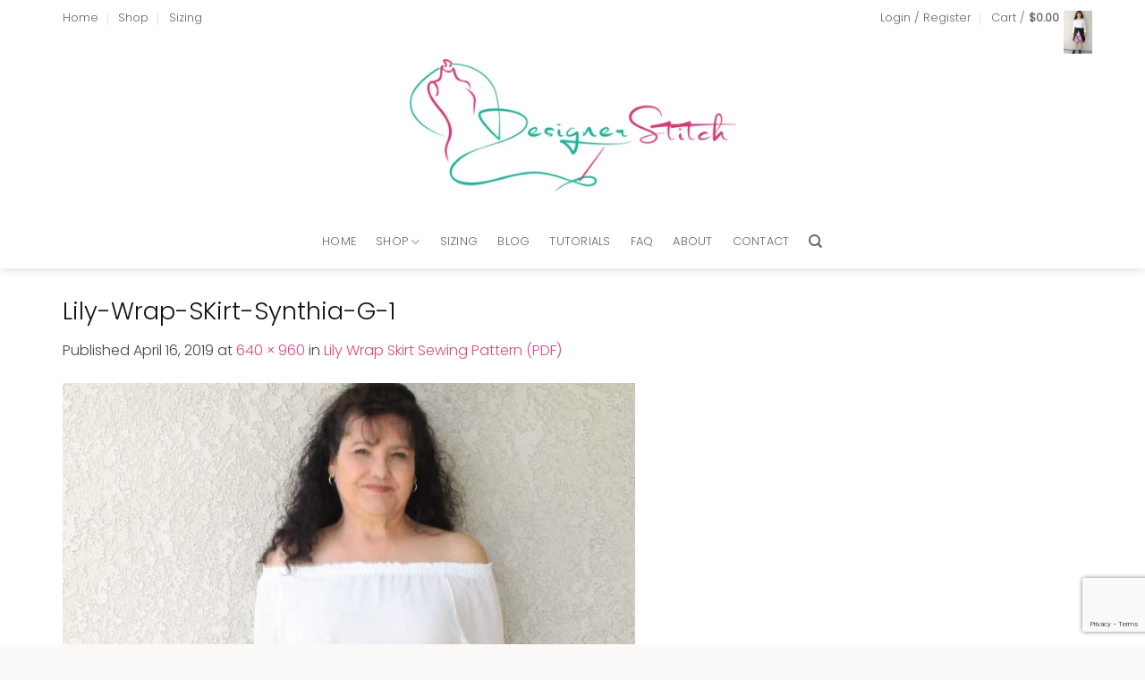

--- FILE ---
content_type: text/html; charset=UTF-8
request_url: https://designerstitch.com/?attachment_id=27445
body_size: 47056
content:
<!DOCTYPE html>
<html lang="en-AU" class="loading-site no-js">
<head>
	<meta charset="UTF-8" />
	<link rel="profile" href="http://gmpg.org/xfn/11" />
	<link rel="pingback" href="https://designerstitch.com/xmlrpc.php" />

					<script>document.documentElement.className = document.documentElement.className + ' yes-js js_active js'</script>
			<script>(function(html){html.className = html.className.replace(/\bno-js\b/,'js')})(document.documentElement);</script>
<meta name='robots' content='index, follow, max-image-preview:large, max-snippet:-1, max-video-preview:-1' />
<meta name="viewport" content="width=device-width, initial-scale=1" />
	<!-- This site is optimized with the Yoast SEO plugin v26.7 - https://yoast.com/wordpress/plugins/seo/ -->
	<title>Lily-Wrap-SKirt-Synthia-G-1 - Designer Stitch</title>
	<link rel="canonical" href="https://designerstitch.com/" />
	<meta property="og:locale" content="en_US" />
	<meta property="og:type" content="article" />
	<meta property="og:title" content="Lily-Wrap-SKirt-Synthia-G-1 - Designer Stitch" />
	<meta property="og:url" content="https://designerstitch.com/" />
	<meta property="og:site_name" content="Designer Stitch" />
	<meta property="og:image" content="https://designerstitch.com" />
	<meta property="og:image:width" content="640" />
	<meta property="og:image:height" content="960" />
	<meta property="og:image:type" content="image/jpeg" />
	<meta name="twitter:card" content="summary_large_image" />
	<script type="application/ld+json" class="yoast-schema-graph">{"@context":"https://schema.org","@graph":[{"@type":"WebPage","@id":"https://designerstitch.com/","url":"https://designerstitch.com/","name":"Lily-Wrap-SKirt-Synthia-G-1 - Designer Stitch","isPartOf":{"@id":"https://designerstitch.com/#website"},"primaryImageOfPage":{"@id":"https://designerstitch.com/#primaryimage"},"image":{"@id":"https://designerstitch.com/#primaryimage"},"thumbnailUrl":"https://designerstitch.com/wp-content/uploads/2019/04/Lily-Wrap-SKirt-Synthia-G-1.jpg","datePublished":"2019-04-16T10:36:37+00:00","breadcrumb":{"@id":"https://designerstitch.com/#breadcrumb"},"inLanguage":"en-AU","potentialAction":[{"@type":"ReadAction","target":["https://designerstitch.com/"]}]},{"@type":"ImageObject","inLanguage":"en-AU","@id":"https://designerstitch.com/#primaryimage","url":"https://designerstitch.com/wp-content/uploads/2019/04/Lily-Wrap-SKirt-Synthia-G-1.jpg","contentUrl":"https://designerstitch.com/wp-content/uploads/2019/04/Lily-Wrap-SKirt-Synthia-G-1.jpg","width":640,"height":960},{"@type":"BreadcrumbList","@id":"https://designerstitch.com/#breadcrumb","itemListElement":[{"@type":"ListItem","position":1,"name":"Home","item":"https://designerstitch.com/"},{"@type":"ListItem","position":2,"name":"Lily Wrap Skirt Sewing Pattern (PDF)","item":"https://designerstitch.com/shop/lily-wrap-skirt/"},{"@type":"ListItem","position":3,"name":"Lily-Wrap-SKirt-Synthia-G-1"}]},{"@type":"WebSite","@id":"https://designerstitch.com/#website","url":"https://designerstitch.com/","name":"Designer Stitch","description":"MODERN PDF SEWING PATTERNS FOR GORGEOUS WOMEN","potentialAction":[{"@type":"SearchAction","target":{"@type":"EntryPoint","urlTemplate":"https://designerstitch.com/?s={search_term_string}"},"query-input":{"@type":"PropertyValueSpecification","valueRequired":true,"valueName":"search_term_string"}}],"inLanguage":"en-AU"}]}</script>
	<!-- / Yoast SEO plugin. -->


<link rel='prefetch' href='https://designerstitch.com/wp-content/themes/flatsome/assets/js/flatsome.js?ver=e2eddd6c228105dac048' />
<link rel='prefetch' href='https://designerstitch.com/wp-content/themes/flatsome/assets/js/chunk.slider.js?ver=3.20.2' />
<link rel='prefetch' href='https://designerstitch.com/wp-content/themes/flatsome/assets/js/chunk.popups.js?ver=3.20.2' />
<link rel='prefetch' href='https://designerstitch.com/wp-content/themes/flatsome/assets/js/chunk.tooltips.js?ver=3.20.2' />
<link rel='prefetch' href='https://designerstitch.com/wp-content/themes/flatsome/assets/js/woocommerce.js?ver=1c9be63d628ff7c3ff4c' />
<link rel="alternate" type="application/rss+xml" title="Designer Stitch &raquo; Feed" href="https://designerstitch.com/feed/" />
<link rel="alternate" type="application/rss+xml" title="Designer Stitch &raquo; Comments Feed" href="https://designerstitch.com/comments/feed/" />
<link rel="alternate" type="application/rss+xml" title="Designer Stitch &raquo; Lily-Wrap-SKirt-Synthia-G-1 Comments Feed" href="https://designerstitch.com/?attachment_id=27445#main/feed/" />
<link rel="alternate" title="oEmbed (JSON)" type="application/json+oembed" href="https://designerstitch.com/wp-json/oembed/1.0/embed?url=https%3A%2F%2Fdesignerstitch.com%2F%3Fattachment_id%3D27445%23main" />
<link rel="alternate" title="oEmbed (XML)" type="text/xml+oembed" href="https://designerstitch.com/wp-json/oembed/1.0/embed?url=https%3A%2F%2Fdesignerstitch.com%2F%3Fattachment_id%3D27445%23main&#038;format=xml" />
<style id='wp-img-auto-sizes-contain-inline-css' type='text/css'>
img:is([sizes=auto i],[sizes^="auto," i]){contain-intrinsic-size:3000px 1500px}
/*# sourceURL=wp-img-auto-sizes-contain-inline-css */
</style>
<link rel='stylesheet' id='sbi_styles-css' href='https://designerstitch.com/wp-content/plugins/instagram-feed-pro/css/sbi-styles.min.css?ver=6.9.0' type='text/css' media='all' />
<style id='wp-emoji-styles-inline-css' type='text/css'>

	img.wp-smiley, img.emoji {
		display: inline !important;
		border: none !important;
		box-shadow: none !important;
		height: 1em !important;
		width: 1em !important;
		margin: 0 0.07em !important;
		vertical-align: -0.1em !important;
		background: none !important;
		padding: 0 !important;
	}
/*# sourceURL=wp-emoji-styles-inline-css */
</style>
<style id='wp-block-library-inline-css' type='text/css'>
:root{--wp-block-synced-color:#7a00df;--wp-block-synced-color--rgb:122,0,223;--wp-bound-block-color:var(--wp-block-synced-color);--wp-editor-canvas-background:#ddd;--wp-admin-theme-color:#007cba;--wp-admin-theme-color--rgb:0,124,186;--wp-admin-theme-color-darker-10:#006ba1;--wp-admin-theme-color-darker-10--rgb:0,107,160.5;--wp-admin-theme-color-darker-20:#005a87;--wp-admin-theme-color-darker-20--rgb:0,90,135;--wp-admin-border-width-focus:2px}@media (min-resolution:192dpi){:root{--wp-admin-border-width-focus:1.5px}}.wp-element-button{cursor:pointer}:root .has-very-light-gray-background-color{background-color:#eee}:root .has-very-dark-gray-background-color{background-color:#313131}:root .has-very-light-gray-color{color:#eee}:root .has-very-dark-gray-color{color:#313131}:root .has-vivid-green-cyan-to-vivid-cyan-blue-gradient-background{background:linear-gradient(135deg,#00d084,#0693e3)}:root .has-purple-crush-gradient-background{background:linear-gradient(135deg,#34e2e4,#4721fb 50%,#ab1dfe)}:root .has-hazy-dawn-gradient-background{background:linear-gradient(135deg,#faaca8,#dad0ec)}:root .has-subdued-olive-gradient-background{background:linear-gradient(135deg,#fafae1,#67a671)}:root .has-atomic-cream-gradient-background{background:linear-gradient(135deg,#fdd79a,#004a59)}:root .has-nightshade-gradient-background{background:linear-gradient(135deg,#330968,#31cdcf)}:root .has-midnight-gradient-background{background:linear-gradient(135deg,#020381,#2874fc)}:root{--wp--preset--font-size--normal:16px;--wp--preset--font-size--huge:42px}.has-regular-font-size{font-size:1em}.has-larger-font-size{font-size:2.625em}.has-normal-font-size{font-size:var(--wp--preset--font-size--normal)}.has-huge-font-size{font-size:var(--wp--preset--font-size--huge)}.has-text-align-center{text-align:center}.has-text-align-left{text-align:left}.has-text-align-right{text-align:right}.has-fit-text{white-space:nowrap!important}#end-resizable-editor-section{display:none}.aligncenter{clear:both}.items-justified-left{justify-content:flex-start}.items-justified-center{justify-content:center}.items-justified-right{justify-content:flex-end}.items-justified-space-between{justify-content:space-between}.screen-reader-text{border:0;clip-path:inset(50%);height:1px;margin:-1px;overflow:hidden;padding:0;position:absolute;width:1px;word-wrap:normal!important}.screen-reader-text:focus{background-color:#ddd;clip-path:none;color:#444;display:block;font-size:1em;height:auto;left:5px;line-height:normal;padding:15px 23px 14px;text-decoration:none;top:5px;width:auto;z-index:100000}html :where(.has-border-color){border-style:solid}html :where([style*=border-top-color]){border-top-style:solid}html :where([style*=border-right-color]){border-right-style:solid}html :where([style*=border-bottom-color]){border-bottom-style:solid}html :where([style*=border-left-color]){border-left-style:solid}html :where([style*=border-width]){border-style:solid}html :where([style*=border-top-width]){border-top-style:solid}html :where([style*=border-right-width]){border-right-style:solid}html :where([style*=border-bottom-width]){border-bottom-style:solid}html :where([style*=border-left-width]){border-left-style:solid}html :where(img[class*=wp-image-]){height:auto;max-width:100%}:where(figure){margin:0 0 1em}html :where(.is-position-sticky){--wp-admin--admin-bar--position-offset:var(--wp-admin--admin-bar--height,0px)}@media screen and (max-width:600px){html :where(.is-position-sticky){--wp-admin--admin-bar--position-offset:0px}}

/*# sourceURL=wp-block-library-inline-css */
</style><link rel='stylesheet' id='wc-blocks-style-css' href='https://designerstitch.com/wp-content/plugins/woocommerce/assets/client/blocks/wc-blocks.css?ver=wc-10.4.3' type='text/css' media='all' />
<style id='global-styles-inline-css' type='text/css'>
:root{--wp--preset--aspect-ratio--square: 1;--wp--preset--aspect-ratio--4-3: 4/3;--wp--preset--aspect-ratio--3-4: 3/4;--wp--preset--aspect-ratio--3-2: 3/2;--wp--preset--aspect-ratio--2-3: 2/3;--wp--preset--aspect-ratio--16-9: 16/9;--wp--preset--aspect-ratio--9-16: 9/16;--wp--preset--color--black: #000000;--wp--preset--color--cyan-bluish-gray: #abb8c3;--wp--preset--color--white: #ffffff;--wp--preset--color--pale-pink: #f78da7;--wp--preset--color--vivid-red: #cf2e2e;--wp--preset--color--luminous-vivid-orange: #ff6900;--wp--preset--color--luminous-vivid-amber: #fcb900;--wp--preset--color--light-green-cyan: #7bdcb5;--wp--preset--color--vivid-green-cyan: #00d084;--wp--preset--color--pale-cyan-blue: #8ed1fc;--wp--preset--color--vivid-cyan-blue: #0693e3;--wp--preset--color--vivid-purple: #9b51e0;--wp--preset--color--primary: #def1ef;--wp--preset--color--secondary: #dd4880;--wp--preset--color--success: #46b09a;--wp--preset--color--alert: #b20000;--wp--preset--gradient--vivid-cyan-blue-to-vivid-purple: linear-gradient(135deg,rgb(6,147,227) 0%,rgb(155,81,224) 100%);--wp--preset--gradient--light-green-cyan-to-vivid-green-cyan: linear-gradient(135deg,rgb(122,220,180) 0%,rgb(0,208,130) 100%);--wp--preset--gradient--luminous-vivid-amber-to-luminous-vivid-orange: linear-gradient(135deg,rgb(252,185,0) 0%,rgb(255,105,0) 100%);--wp--preset--gradient--luminous-vivid-orange-to-vivid-red: linear-gradient(135deg,rgb(255,105,0) 0%,rgb(207,46,46) 100%);--wp--preset--gradient--very-light-gray-to-cyan-bluish-gray: linear-gradient(135deg,rgb(238,238,238) 0%,rgb(169,184,195) 100%);--wp--preset--gradient--cool-to-warm-spectrum: linear-gradient(135deg,rgb(74,234,220) 0%,rgb(151,120,209) 20%,rgb(207,42,186) 40%,rgb(238,44,130) 60%,rgb(251,105,98) 80%,rgb(254,248,76) 100%);--wp--preset--gradient--blush-light-purple: linear-gradient(135deg,rgb(255,206,236) 0%,rgb(152,150,240) 100%);--wp--preset--gradient--blush-bordeaux: linear-gradient(135deg,rgb(254,205,165) 0%,rgb(254,45,45) 50%,rgb(107,0,62) 100%);--wp--preset--gradient--luminous-dusk: linear-gradient(135deg,rgb(255,203,112) 0%,rgb(199,81,192) 50%,rgb(65,88,208) 100%);--wp--preset--gradient--pale-ocean: linear-gradient(135deg,rgb(255,245,203) 0%,rgb(182,227,212) 50%,rgb(51,167,181) 100%);--wp--preset--gradient--electric-grass: linear-gradient(135deg,rgb(202,248,128) 0%,rgb(113,206,126) 100%);--wp--preset--gradient--midnight: linear-gradient(135deg,rgb(2,3,129) 0%,rgb(40,116,252) 100%);--wp--preset--font-size--small: 13px;--wp--preset--font-size--medium: 20px;--wp--preset--font-size--large: 36px;--wp--preset--font-size--x-large: 42px;--wp--preset--spacing--20: 0.44rem;--wp--preset--spacing--30: 0.67rem;--wp--preset--spacing--40: 1rem;--wp--preset--spacing--50: 1.5rem;--wp--preset--spacing--60: 2.25rem;--wp--preset--spacing--70: 3.38rem;--wp--preset--spacing--80: 5.06rem;--wp--preset--shadow--natural: 6px 6px 9px rgba(0, 0, 0, 0.2);--wp--preset--shadow--deep: 12px 12px 50px rgba(0, 0, 0, 0.4);--wp--preset--shadow--sharp: 6px 6px 0px rgba(0, 0, 0, 0.2);--wp--preset--shadow--outlined: 6px 6px 0px -3px rgb(255, 255, 255), 6px 6px rgb(0, 0, 0);--wp--preset--shadow--crisp: 6px 6px 0px rgb(0, 0, 0);}:where(body) { margin: 0; }.wp-site-blocks > .alignleft { float: left; margin-right: 2em; }.wp-site-blocks > .alignright { float: right; margin-left: 2em; }.wp-site-blocks > .aligncenter { justify-content: center; margin-left: auto; margin-right: auto; }:where(.is-layout-flex){gap: 0.5em;}:where(.is-layout-grid){gap: 0.5em;}.is-layout-flow > .alignleft{float: left;margin-inline-start: 0;margin-inline-end: 2em;}.is-layout-flow > .alignright{float: right;margin-inline-start: 2em;margin-inline-end: 0;}.is-layout-flow > .aligncenter{margin-left: auto !important;margin-right: auto !important;}.is-layout-constrained > .alignleft{float: left;margin-inline-start: 0;margin-inline-end: 2em;}.is-layout-constrained > .alignright{float: right;margin-inline-start: 2em;margin-inline-end: 0;}.is-layout-constrained > .aligncenter{margin-left: auto !important;margin-right: auto !important;}.is-layout-constrained > :where(:not(.alignleft):not(.alignright):not(.alignfull)){margin-left: auto !important;margin-right: auto !important;}body .is-layout-flex{display: flex;}.is-layout-flex{flex-wrap: wrap;align-items: center;}.is-layout-flex > :is(*, div){margin: 0;}body .is-layout-grid{display: grid;}.is-layout-grid > :is(*, div){margin: 0;}body{padding-top: 0px;padding-right: 0px;padding-bottom: 0px;padding-left: 0px;}a:where(:not(.wp-element-button)){text-decoration: none;}:root :where(.wp-element-button, .wp-block-button__link){background-color: #32373c;border-width: 0;color: #fff;font-family: inherit;font-size: inherit;font-style: inherit;font-weight: inherit;letter-spacing: inherit;line-height: inherit;padding-top: calc(0.667em + 2px);padding-right: calc(1.333em + 2px);padding-bottom: calc(0.667em + 2px);padding-left: calc(1.333em + 2px);text-decoration: none;text-transform: inherit;}.has-black-color{color: var(--wp--preset--color--black) !important;}.has-cyan-bluish-gray-color{color: var(--wp--preset--color--cyan-bluish-gray) !important;}.has-white-color{color: var(--wp--preset--color--white) !important;}.has-pale-pink-color{color: var(--wp--preset--color--pale-pink) !important;}.has-vivid-red-color{color: var(--wp--preset--color--vivid-red) !important;}.has-luminous-vivid-orange-color{color: var(--wp--preset--color--luminous-vivid-orange) !important;}.has-luminous-vivid-amber-color{color: var(--wp--preset--color--luminous-vivid-amber) !important;}.has-light-green-cyan-color{color: var(--wp--preset--color--light-green-cyan) !important;}.has-vivid-green-cyan-color{color: var(--wp--preset--color--vivid-green-cyan) !important;}.has-pale-cyan-blue-color{color: var(--wp--preset--color--pale-cyan-blue) !important;}.has-vivid-cyan-blue-color{color: var(--wp--preset--color--vivid-cyan-blue) !important;}.has-vivid-purple-color{color: var(--wp--preset--color--vivid-purple) !important;}.has-primary-color{color: var(--wp--preset--color--primary) !important;}.has-secondary-color{color: var(--wp--preset--color--secondary) !important;}.has-success-color{color: var(--wp--preset--color--success) !important;}.has-alert-color{color: var(--wp--preset--color--alert) !important;}.has-black-background-color{background-color: var(--wp--preset--color--black) !important;}.has-cyan-bluish-gray-background-color{background-color: var(--wp--preset--color--cyan-bluish-gray) !important;}.has-white-background-color{background-color: var(--wp--preset--color--white) !important;}.has-pale-pink-background-color{background-color: var(--wp--preset--color--pale-pink) !important;}.has-vivid-red-background-color{background-color: var(--wp--preset--color--vivid-red) !important;}.has-luminous-vivid-orange-background-color{background-color: var(--wp--preset--color--luminous-vivid-orange) !important;}.has-luminous-vivid-amber-background-color{background-color: var(--wp--preset--color--luminous-vivid-amber) !important;}.has-light-green-cyan-background-color{background-color: var(--wp--preset--color--light-green-cyan) !important;}.has-vivid-green-cyan-background-color{background-color: var(--wp--preset--color--vivid-green-cyan) !important;}.has-pale-cyan-blue-background-color{background-color: var(--wp--preset--color--pale-cyan-blue) !important;}.has-vivid-cyan-blue-background-color{background-color: var(--wp--preset--color--vivid-cyan-blue) !important;}.has-vivid-purple-background-color{background-color: var(--wp--preset--color--vivid-purple) !important;}.has-primary-background-color{background-color: var(--wp--preset--color--primary) !important;}.has-secondary-background-color{background-color: var(--wp--preset--color--secondary) !important;}.has-success-background-color{background-color: var(--wp--preset--color--success) !important;}.has-alert-background-color{background-color: var(--wp--preset--color--alert) !important;}.has-black-border-color{border-color: var(--wp--preset--color--black) !important;}.has-cyan-bluish-gray-border-color{border-color: var(--wp--preset--color--cyan-bluish-gray) !important;}.has-white-border-color{border-color: var(--wp--preset--color--white) !important;}.has-pale-pink-border-color{border-color: var(--wp--preset--color--pale-pink) !important;}.has-vivid-red-border-color{border-color: var(--wp--preset--color--vivid-red) !important;}.has-luminous-vivid-orange-border-color{border-color: var(--wp--preset--color--luminous-vivid-orange) !important;}.has-luminous-vivid-amber-border-color{border-color: var(--wp--preset--color--luminous-vivid-amber) !important;}.has-light-green-cyan-border-color{border-color: var(--wp--preset--color--light-green-cyan) !important;}.has-vivid-green-cyan-border-color{border-color: var(--wp--preset--color--vivid-green-cyan) !important;}.has-pale-cyan-blue-border-color{border-color: var(--wp--preset--color--pale-cyan-blue) !important;}.has-vivid-cyan-blue-border-color{border-color: var(--wp--preset--color--vivid-cyan-blue) !important;}.has-vivid-purple-border-color{border-color: var(--wp--preset--color--vivid-purple) !important;}.has-primary-border-color{border-color: var(--wp--preset--color--primary) !important;}.has-secondary-border-color{border-color: var(--wp--preset--color--secondary) !important;}.has-success-border-color{border-color: var(--wp--preset--color--success) !important;}.has-alert-border-color{border-color: var(--wp--preset--color--alert) !important;}.has-vivid-cyan-blue-to-vivid-purple-gradient-background{background: var(--wp--preset--gradient--vivid-cyan-blue-to-vivid-purple) !important;}.has-light-green-cyan-to-vivid-green-cyan-gradient-background{background: var(--wp--preset--gradient--light-green-cyan-to-vivid-green-cyan) !important;}.has-luminous-vivid-amber-to-luminous-vivid-orange-gradient-background{background: var(--wp--preset--gradient--luminous-vivid-amber-to-luminous-vivid-orange) !important;}.has-luminous-vivid-orange-to-vivid-red-gradient-background{background: var(--wp--preset--gradient--luminous-vivid-orange-to-vivid-red) !important;}.has-very-light-gray-to-cyan-bluish-gray-gradient-background{background: var(--wp--preset--gradient--very-light-gray-to-cyan-bluish-gray) !important;}.has-cool-to-warm-spectrum-gradient-background{background: var(--wp--preset--gradient--cool-to-warm-spectrum) !important;}.has-blush-light-purple-gradient-background{background: var(--wp--preset--gradient--blush-light-purple) !important;}.has-blush-bordeaux-gradient-background{background: var(--wp--preset--gradient--blush-bordeaux) !important;}.has-luminous-dusk-gradient-background{background: var(--wp--preset--gradient--luminous-dusk) !important;}.has-pale-ocean-gradient-background{background: var(--wp--preset--gradient--pale-ocean) !important;}.has-electric-grass-gradient-background{background: var(--wp--preset--gradient--electric-grass) !important;}.has-midnight-gradient-background{background: var(--wp--preset--gradient--midnight) !important;}.has-small-font-size{font-size: var(--wp--preset--font-size--small) !important;}.has-medium-font-size{font-size: var(--wp--preset--font-size--medium) !important;}.has-large-font-size{font-size: var(--wp--preset--font-size--large) !important;}.has-x-large-font-size{font-size: var(--wp--preset--font-size--x-large) !important;}
/*# sourceURL=global-styles-inline-css */
</style>

<link rel='stylesheet' id='contact-form-7-css' href='https://designerstitch.com/wp-content/plugins/contact-form-7/includes/css/styles.css?ver=6.1.4' type='text/css' media='all' />
<link rel='stylesheet' id='wpa-css-css' href='https://designerstitch.com/wp-content/plugins/honeypot/includes/css/wpa.css?ver=2.3.04' type='text/css' media='all' />
<style id='woocommerce-inline-inline-css' type='text/css'>
.woocommerce form .form-row .required { visibility: visible; }
/*# sourceURL=woocommerce-inline-inline-css */
</style>
<link rel='stylesheet' id='flatsome-woocommerce-wishlist-css' href='https://designerstitch.com/wp-content/themes/flatsome/inc/integrations/wc-yith-wishlist/wishlist.css?ver=3.20.2' type='text/css' media='all' />
<link rel='stylesheet' id='flatsome-main-css' href='https://designerstitch.com/wp-content/themes/flatsome/assets/css/flatsome.css?ver=3.20.2' type='text/css' media='all' />
<style id='flatsome-main-inline-css' type='text/css'>
@font-face {
				font-family: "fl-icons";
				font-display: block;
				src: url(https://designerstitch.com/wp-content/themes/flatsome/assets/css/icons/fl-icons.eot?v=3.20.2);
				src:
					url(https://designerstitch.com/wp-content/themes/flatsome/assets/css/icons/fl-icons.eot#iefix?v=3.20.2) format("embedded-opentype"),
					url(https://designerstitch.com/wp-content/themes/flatsome/assets/css/icons/fl-icons.woff2?v=3.20.2) format("woff2"),
					url(https://designerstitch.com/wp-content/themes/flatsome/assets/css/icons/fl-icons.ttf?v=3.20.2) format("truetype"),
					url(https://designerstitch.com/wp-content/themes/flatsome/assets/css/icons/fl-icons.woff?v=3.20.2) format("woff"),
					url(https://designerstitch.com/wp-content/themes/flatsome/assets/css/icons/fl-icons.svg?v=3.20.2#fl-icons) format("svg");
			}
/*# sourceURL=flatsome-main-inline-css */
</style>
<link rel='stylesheet' id='flatsome-shop-css' href='https://designerstitch.com/wp-content/themes/flatsome/assets/css/flatsome-shop.css?ver=3.20.2' type='text/css' media='all' />
<link rel='stylesheet' id='flatsome-style-css' href='https://designerstitch.com/wp-content/themes/flatsome-child/style.css?ver=3.0' type='text/css' media='all' />
<script type="text/javascript" src="https://designerstitch.com/wp-includes/js/jquery/jquery.min.js?ver=3.7.1" id="jquery-core-js"></script>
<script type="text/javascript" src="https://designerstitch.com/wp-includes/js/jquery/jquery-migrate.min.js?ver=3.4.1" id="jquery-migrate-js"></script>
<script type="text/javascript" src="https://designerstitch.com/wp-content/plugins/woocommerce/assets/js/jquery-blockui/jquery.blockUI.min.js?ver=2.7.0-wc.10.4.3" id="wc-jquery-blockui-js" data-wp-strategy="defer"></script>
<script type="text/javascript" id="wc-add-to-cart-js-extra">
/* <![CDATA[ */
var wc_add_to_cart_params = {"ajax_url":"/wp-admin/admin-ajax.php","wc_ajax_url":"/?wc-ajax=%%endpoint%%","i18n_view_cart":"View cart","cart_url":"https://designerstitch.com/cart/","is_cart":"","cart_redirect_after_add":"no"};
//# sourceURL=wc-add-to-cart-js-extra
/* ]]> */
</script>
<script type="text/javascript" src="https://designerstitch.com/wp-content/plugins/woocommerce/assets/js/frontend/add-to-cart.min.js?ver=10.4.3" id="wc-add-to-cart-js" defer="defer" data-wp-strategy="defer"></script>
<script type="text/javascript" src="https://designerstitch.com/wp-content/plugins/woocommerce/assets/js/js-cookie/js.cookie.min.js?ver=2.1.4-wc.10.4.3" id="wc-js-cookie-js" data-wp-strategy="defer"></script>
<link rel="https://api.w.org/" href="https://designerstitch.com/wp-json/" /><link rel="alternate" title="JSON" type="application/json" href="https://designerstitch.com/wp-json/wp/v2/media/27445" /><link rel="EditURI" type="application/rsd+xml" title="RSD" href="https://designerstitch.com/xmlrpc.php?rsd" />
<meta name="generator" content="WordPress 6.9" />
<meta name="generator" content="WooCommerce 10.4.3" />
<link rel='shortlink' href='https://designerstitch.com/?p=27445' />
<!-- Analytics by WP Statistics - https://wp-statistics.com -->
<script>
  (function(w, d, t, h, s, n) {
    w.FlodeskObject = n;
    var fn = function() {
      (w[n].q = w[n].q || []).push(arguments);
    };
    w[n] = w[n] || fn;
    var f = d.getElementsByTagName(t)[0];
    var v = '?v=' + Math.floor(new Date().getTime() / (120 * 1000)) * 60;
    var sm = d.createElement(t);
    sm.async = true;
    sm.type = 'module';
    sm.src = h + s + '.mjs' + v;
    f.parentNode.insertBefore(sm, f);
    var sn = d.createElement(t);
    sn.async = true;
    sn.noModule = true;
    sn.src = h + s + '.js' + v;
    f.parentNode.insertBefore(sn, f);
  })(window, document, 'script', 'https://assets.flodesk.com', '/universal', 'fd');
</script>
<script>
  window.fd('form', {
    formId: '618c6185839edddd7aa01e4c'
  });
</script>


<script>
  (function(w, d, t, h, s, n) {
    w.FlodeskObject = n;
    var fn = function() {
      (w[n].q = w[n].q || []).push(arguments);
    };
    w[n] = w[n] || fn;
    var f = d.getElementsByTagName(t)[0];
    var v = '?v=' + Math.floor(new Date().getTime() / (120 * 1000)) * 60;
    var sm = d.createElement(t);
    sm.async = true;
    sm.type = 'module';
    sm.src = h + s + '.mjs' + v;
    f.parentNode.insertBefore(sm, f);
    var sn = d.createElement(t);
    sn.async = true;
    sn.noModule = true;
    sn.src = h + s + '.js' + v;
    f.parentNode.insertBefore(sn, f);
  })(window, document, 'script', 'https://assets.flodesk.com', '/universal', 'fd');
</script>	<noscript><style>.woocommerce-product-gallery{ opacity: 1 !important; }</style></noscript>
	<link rel="icon" href="https://designerstitch.com/wp-content/uploads/2017/06/Ann-playing-new-logo-3-66x66.gif" sizes="32x32" />
<link rel="icon" href="https://designerstitch.com/wp-content/uploads/2017/06/Ann-playing-new-logo-3-300x150.gif" sizes="192x192" />
<link rel="apple-touch-icon" href="https://designerstitch.com/wp-content/uploads/2017/06/Ann-playing-new-logo-3-300x150.gif" />
<meta name="msapplication-TileImage" content="https://designerstitch.com/wp-content/uploads/2017/06/Ann-playing-new-logo-3-300x150.gif" />
<style id="custom-css" type="text/css">:root {--primary-color: #def1ef;--fs-color-primary: #def1ef;--fs-color-secondary: #dd4880;--fs-color-success: #46b09a;--fs-color-alert: #b20000;--fs-color-base: #444444;--fs-experimental-link-color: #dd4880;--fs-experimental-link-color-hover: #46b09a;}.tooltipster-base {--tooltip-color: #fff;--tooltip-bg-color: #000;}.off-canvas-right .mfp-content, .off-canvas-left .mfp-content {--drawer-width: 300px;}.off-canvas .mfp-content.off-canvas-cart {--drawer-width: 360px;}.container-width, .full-width .ubermenu-nav, .container, .row{max-width: 1170px}.row.row-collapse{max-width: 1140px}.row.row-small{max-width: 1162.5px}.row.row-large{max-width: 1200px}.header-main{height: 200px}#logo img{max-height: 200px}#logo{width:365px;}.header-bottom{min-height: 60px}.header-top{min-height: 40px}.transparent .header-main{height: 90px}.transparent #logo img{max-height: 90px}.has-transparent + .page-title:first-of-type,.has-transparent + #main > .page-title,.has-transparent + #main > div > .page-title,.has-transparent + #main .page-header-wrapper:first-of-type .page-title{padding-top: 170px;}.header.show-on-scroll,.stuck .header-main{height:70px!important}.stuck #logo img{max-height: 70px!important}.header-bg-color {background-color: #ffffff}.header-bottom {background-color: #ffffff}@media (max-width: 549px) {.header-main{height: 70px}#logo img{max-height: 70px}}.header-top{background-color:#ffffff!important;}h1,h2,h3,h4,h5,h6,.heading-font{color: #111111;}body{font-size: 100%;}body{font-family: Poppins, sans-serif;}body {font-weight: 300;font-style: normal;}.nav > li > a {font-family: Poppins, sans-serif;}.mobile-sidebar-levels-2 .nav > li > ul > li > a {font-family: Poppins, sans-serif;}.nav > li > a,.mobile-sidebar-levels-2 .nav > li > ul > li > a {font-weight: 300;font-style: normal;}h1,h2,h3,h4,h5,h6,.heading-font, .off-canvas-center .nav-sidebar.nav-vertical > li > a{font-family: Poppins, sans-serif;}h1,h2,h3,h4,h5,h6,.heading-font,.banner h1,.banner h2 {font-weight: 300;font-style: normal;}.alt-font{font-family: "Dancing Script", sans-serif;}.alt-font {font-weight: 400!important;font-style: normal!important;}.shop-page-title.featured-title .title-overlay{background-color: #fcfcfc;}@media screen and (min-width: 550px){.products .box-vertical .box-image{min-width: 500px!important;width: 500px!important;}}.absolute-footer, html{background-color: #faf9f7}.nav-vertical-fly-out > li + li {border-top-width: 1px; border-top-style: solid;}/* Custom CSS */#row-166296351 > .col > .col-inner {padding:10px;}.sign-up_form_sec .form-flat input:not([type="submit"]){background-color: #fff;color: #464646;border-color: #ebe2dd;padding-top: .8125rem;padding-bottom: 0.8125rem;padding-left: 1.25rem;padding-right: 1.25rem;border-radius:0px;}.sign-up_form_sec .form-flat input[type="submit"]{background:transparent !important;border:1px solid white;border-radius:0px;color:#444;font-weight:400;}.sign-up_form_sec form{margin-bottom:0px;}.grid-tools a{color:#dd4880;font-weight:400;}.footer_widget_no_t .widget-title,.footer_widget_no_t .is-divider{display:none;}.footer_widget_no_t, .signup_btn_colored{min-height:350px !important;}.ajax_add_to_cart{color:#444;}.recent-blog-posts a,.widget-title {text-transform:inherit !important;font-size:small;}.post-sidebar aside{margin-bottom:45px;}.accordion-title.active{color:#dd4880;font-weight:300;}.nav-tabs > li > a{ text-transform:inherit;}.testi-slider .flickity-slider>.row:not(.is-selected){opacity:0.3;}.testi-slider .icon-box-left .icon-box-img+.icon-box-text{padding-top:15px;}.form-flat button, .form-flat input {border-radius: 9px !important;}.sign_up_form_ver form p{display:inline-block;width:23.6%;margin-right:1%;margin-bottom:0px;}.sign_up_form_ver form p input{margin-bottom:0px;}.sign_up_form_ver input[type=submit]{width:100%;background:transparent;color:#444;border-color:white;}.signup_btn_colored input[type="submit"],.sign_up_wid input[type="submit"]{background:transparent !important;border:1px solid white;border-radius:0px;color:#444 !important;font-weight:400;}.signup_btn_colored input,.sign_up_wid input{margin-bottom:7px;}/* Custom CSS Tablet */@media (max-width: 849px){.sign_up_form_ver form p{display:inline-block;width:100%;margin-right:1%;}.sign_up_form_ver input[type=submit]{width:100%;}.sign_up_form_ver form p input{margin-bottom:7px;}}.label-new.menu-item > a:after{content:"New";}.label-hot.menu-item > a:after{content:"Hot";}.label-sale.menu-item > a:after{content:"Sale";}.label-popular.menu-item > a:after{content:"Popular";}</style><style id="kirki-inline-styles">/* devanagari */
@font-face {
  font-family: 'Poppins';
  font-style: normal;
  font-weight: 300;
  font-display: swap;
  src: url(https://designerstitch.com/wp-content/fonts/poppins/pxiByp8kv8JHgFVrLDz8Z11lFc-K.woff2) format('woff2');
  unicode-range: U+0900-097F, U+1CD0-1CF9, U+200C-200D, U+20A8, U+20B9, U+20F0, U+25CC, U+A830-A839, U+A8E0-A8FF, U+11B00-11B09;
}
/* latin-ext */
@font-face {
  font-family: 'Poppins';
  font-style: normal;
  font-weight: 300;
  font-display: swap;
  src: url(https://designerstitch.com/wp-content/fonts/poppins/pxiByp8kv8JHgFVrLDz8Z1JlFc-K.woff2) format('woff2');
  unicode-range: U+0100-02BA, U+02BD-02C5, U+02C7-02CC, U+02CE-02D7, U+02DD-02FF, U+0304, U+0308, U+0329, U+1D00-1DBF, U+1E00-1E9F, U+1EF2-1EFF, U+2020, U+20A0-20AB, U+20AD-20C0, U+2113, U+2C60-2C7F, U+A720-A7FF;
}
/* latin */
@font-face {
  font-family: 'Poppins';
  font-style: normal;
  font-weight: 300;
  font-display: swap;
  src: url(https://designerstitch.com/wp-content/fonts/poppins/pxiByp8kv8JHgFVrLDz8Z1xlFQ.woff2) format('woff2');
  unicode-range: U+0000-00FF, U+0131, U+0152-0153, U+02BB-02BC, U+02C6, U+02DA, U+02DC, U+0304, U+0308, U+0329, U+2000-206F, U+20AC, U+2122, U+2191, U+2193, U+2212, U+2215, U+FEFF, U+FFFD;
}/* vietnamese */
@font-face {
  font-family: 'Dancing Script';
  font-style: normal;
  font-weight: 400;
  font-display: swap;
  src: url(https://designerstitch.com/wp-content/fonts/dancing-script/If2cXTr6YS-zF4S-kcSWSVi_sxjsohD9F50Ruu7BMSo3Rep8ltA.woff2) format('woff2');
  unicode-range: U+0102-0103, U+0110-0111, U+0128-0129, U+0168-0169, U+01A0-01A1, U+01AF-01B0, U+0300-0301, U+0303-0304, U+0308-0309, U+0323, U+0329, U+1EA0-1EF9, U+20AB;
}
/* latin-ext */
@font-face {
  font-family: 'Dancing Script';
  font-style: normal;
  font-weight: 400;
  font-display: swap;
  src: url(https://designerstitch.com/wp-content/fonts/dancing-script/If2cXTr6YS-zF4S-kcSWSVi_sxjsohD9F50Ruu7BMSo3ROp8ltA.woff2) format('woff2');
  unicode-range: U+0100-02BA, U+02BD-02C5, U+02C7-02CC, U+02CE-02D7, U+02DD-02FF, U+0304, U+0308, U+0329, U+1D00-1DBF, U+1E00-1E9F, U+1EF2-1EFF, U+2020, U+20A0-20AB, U+20AD-20C0, U+2113, U+2C60-2C7F, U+A720-A7FF;
}
/* latin */
@font-face {
  font-family: 'Dancing Script';
  font-style: normal;
  font-weight: 400;
  font-display: swap;
  src: url(https://designerstitch.com/wp-content/fonts/dancing-script/If2cXTr6YS-zF4S-kcSWSVi_sxjsohD9F50Ruu7BMSo3Sup8.woff2) format('woff2');
  unicode-range: U+0000-00FF, U+0131, U+0152-0153, U+02BB-02BC, U+02C6, U+02DA, U+02DC, U+0304, U+0308, U+0329, U+2000-206F, U+20AC, U+2122, U+2191, U+2193, U+2212, U+2215, U+FEFF, U+FFFD;
}</style></head>

<body class="attachment wp-singular attachment-template-default single single-attachment postid-27445 attachmentid-27445 attachment-jpeg wp-theme-flatsome wp-child-theme-flatsome-child theme-flatsome woocommerce-no-js header-shadow lightbox nav-dropdown-has-arrow nav-dropdown-has-shadow nav-dropdown-has-border">


<a class="skip-link screen-reader-text" href="#main">Skip to content</a>

<div id="wrapper">

	
	<header id="header" class="header has-sticky sticky-jump">
		<div class="header-wrapper">
			<div id="top-bar" class="header-top hide-for-sticky">
    <div class="flex-row container">
      <div class="flex-col hide-for-medium flex-left">
          <ul class="nav nav-left medium-nav-center nav-small  nav-divided">
              <li id="menu-item-19906" class="menu-item menu-item-type-custom menu-item-object-custom menu-item-home menu-item-19906 menu-item-design-default"><a href="http://designerstitch.com" class="nav-top-link">Home</a></li>
<li id="menu-item-19971" class="menu-item menu-item-type-post_type menu-item-object-page menu-item-19971 menu-item-design-default"><a href="https://designerstitch.com/shop/" class="nav-top-link">Shop</a></li>
<li id="menu-item-19905" class="menu-item menu-item-type-post_type menu-item-object-page menu-item-19905 menu-item-design-default"><a href="https://designerstitch.com/sizing/" class="nav-top-link">Sizing</a></li>
          </ul>
      </div>

      <div class="flex-col hide-for-medium flex-center">
          <ul class="nav nav-center nav-small  nav-divided">
                        </ul>
      </div>

      <div class="flex-col hide-for-medium flex-right">
         <ul class="nav top-bar-nav nav-right nav-small  nav-divided">
              
<li class="account-item has-icon">

	<a href="https://designerstitch.com/my-account/" class="nav-top-link nav-top-not-logged-in is-small is-small" title="Login" role="button" data-open="#login-form-popup" aria-controls="login-form-popup" aria-expanded="false" aria-haspopup="dialog" data-flatsome-role-button>
					<span>
			Login / Register			</span>
				</a>




</li>
<li class="cart-item has-icon">

<a href="https://designerstitch.com/cart/" class="header-cart-link nav-top-link is-small off-canvas-toggle" title="Cart" aria-label="View cart" aria-expanded="false" aria-haspopup="dialog" role="button" data-open="#cart-popup" data-class="off-canvas-cart" data-pos="right" aria-controls="cart-popup" data-flatsome-role-button>

<span class="header-cart-title">
   Cart   /      <span class="cart-price"><span class="woocommerce-Price-amount amount"><bdi><span class="woocommerce-Price-currencySymbol">&#36;</span>0.00</bdi></span></span>
  </span>

  <span class="image-icon header-cart-icon" data-icon-label="0">
	<img class="cart-img-icon" alt="Cart" src="https://designerstitch.com/wp-content/uploads/2019/04/Lily-Wrap-SKirt-Synthia-G-1.jpg" width="640" height="960"/>
  </span>
</a>



  <!-- Cart Sidebar Popup -->
  <div id="cart-popup" class="mfp-hide">
  <div class="cart-popup-inner inner-padding cart-popup-inner--sticky">
      <div class="cart-popup-title text-center">
          <span class="heading-font uppercase">Cart</span>
          <div class="is-divider"></div>
      </div>
	  <div class="widget_shopping_cart">
		  <div class="widget_shopping_cart_content">
			  

	<div class="ux-mini-cart-empty flex flex-row-col text-center pt pb">
				<div class="ux-mini-cart-empty-icon">
			<svg aria-hidden="true" xmlns="http://www.w3.org/2000/svg" viewBox="0 0 17 19" style="opacity:.1;height:80px;">
				<path d="M8.5 0C6.7 0 5.3 1.2 5.3 2.7v2H2.1c-.3 0-.6.3-.7.7L0 18.2c0 .4.2.8.6.8h15.7c.4 0 .7-.3.7-.7v-.1L15.6 5.4c0-.3-.3-.6-.7-.6h-3.2v-2c0-1.6-1.4-2.8-3.2-2.8zM6.7 2.7c0-.8.8-1.4 1.8-1.4s1.8.6 1.8 1.4v2H6.7v-2zm7.5 3.4 1.3 11.5h-14L2.8 6.1h2.5v1.4c0 .4.3.7.7.7.4 0 .7-.3.7-.7V6.1h3.5v1.4c0 .4.3.7.7.7s.7-.3.7-.7V6.1h2.6z" fill-rule="evenodd" clip-rule="evenodd" fill="currentColor"></path>
			</svg>
		</div>
				<p class="woocommerce-mini-cart__empty-message empty">No products in the cart.</p>
					<p class="return-to-shop">
				<a class="button primary wc-backward" href="https://designerstitch.com/shop/">
					Return to shop				</a>
			</p>
				</div>


		  </div>
	  </div>
              </div>
  </div>

</li>
          </ul>
      </div>

            <div class="flex-col show-for-medium flex-grow">
          <ul class="nav nav-center nav-small mobile-nav  nav-divided">
              
<li class="account-item has-icon">

	<a href="https://designerstitch.com/my-account/" class="nav-top-link nav-top-not-logged-in is-small is-small" title="Login" role="button" data-open="#login-form-popup" aria-controls="login-form-popup" aria-expanded="false" aria-haspopup="dialog" data-flatsome-role-button>
					<span>
			Login / Register			</span>
				</a>




</li>
          </ul>
      </div>
      
    </div>
</div>
<div id="masthead" class="header-main show-logo-center hide-for-sticky">
      <div class="header-inner flex-row container logo-center medium-logo-center" role="navigation">

          <!-- Logo -->
          <div id="logo" class="flex-col logo">
            
<!-- Header logo -->
<a href="https://designerstitch.com/" title="Designer Stitch - MODERN PDF SEWING PATTERNS FOR GORGEOUS WOMEN" rel="home">
		<img width="640" height="960" src="https://designerstitch.com/wp-content/uploads/2019/04/Lily-Wrap-SKirt-Synthia-G-1.jpg" class="header-logo-sticky" alt="Designer Stitch"/><img width="439" height="177" src="https://designerstitch.com/wp-content/uploads/2017/06/Ann-playing-new-logo-3.jpg" class="header_logo header-logo" alt="Designer Stitch"/><img  width="640" height="960" src="https://designerstitch.com/wp-content/uploads/2019/04/Lily-Wrap-SKirt-Synthia-G-1.jpg" class="header-logo-dark" alt="Designer Stitch"/></a>
          </div>

          <!-- Mobile Left Elements -->
          <div class="flex-col show-for-medium flex-left">
            <ul class="mobile-nav nav nav-left ">
                          </ul>
          </div>

          <!-- Left Elements -->
          <div class="flex-col hide-for-medium flex-left
            ">
            <ul class="header-nav header-nav-main nav nav-left  nav-uppercase" >
                          </ul>
          </div>

          <!-- Right Elements -->
          <div class="flex-col hide-for-medium flex-right">
            <ul class="header-nav header-nav-main nav nav-right  nav-uppercase">
                          </ul>
          </div>

          <!-- Mobile Right Elements -->
          <div class="flex-col show-for-medium flex-right">
            <ul class="mobile-nav nav nav-right ">
                          </ul>
          </div>

      </div>

      </div>
<div id="wide-nav" class="header-bottom wide-nav flex-has-center">
    <div class="flex-row container">

            
                        <div class="flex-col hide-for-medium flex-center">
                <ul class="nav header-nav header-bottom-nav nav-center  nav-line-grow nav-spacing-large nav-uppercase">
                    <li id="menu-item-296" class="menu-item menu-item-type-custom menu-item-object-custom menu-item-home menu-item-296 menu-item-design-default"><a href="http://designerstitch.com" class="nav-top-link">Home</a></li>
<li id="menu-item-19967" class="menu-item menu-item-type-post_type menu-item-object-page menu-item-has-children menu-item-19967 menu-item-design-default has-dropdown"><a href="https://designerstitch.com/shop/" class="nav-top-link" aria-expanded="false" aria-haspopup="menu">Shop<i class="icon-angle-down" aria-hidden="true"></i></a>
<ul class="sub-menu nav-dropdown nav-dropdown-default">
	<li id="menu-item-535" class="menu-item menu-item-type-post_type menu-item-object-page menu-item-535"><a href="https://designerstitch.com/my-account/">My Account</a></li>
	<li id="menu-item-537" class="menu-item menu-item-type-post_type menu-item-object-page menu-item-537"><a href="https://designerstitch.com/cart/">Cart</a></li>
	<li id="menu-item-536" class="menu-item menu-item-type-post_type menu-item-object-page menu-item-536"><a href="https://designerstitch.com/checkout/">Checkout</a></li>
	<li id="menu-item-1012" class="menu-item menu-item-type-post_type menu-item-object-page menu-item-1012"><a href="https://designerstitch.com/affiliate-area/">Affiliate Area</a></li>
</ul>
</li>
<li id="menu-item-177" class="menu-item menu-item-type-post_type menu-item-object-page menu-item-177 menu-item-design-default"><a href="https://designerstitch.com/sizing/" class="nav-top-link">Sizing</a></li>
<li id="menu-item-193" class="menu-item menu-item-type-post_type menu-item-object-page current_page_parent menu-item-193 menu-item-design-default"><a href="https://designerstitch.com/blog/" class="nav-top-link">Blog</a></li>
<li id="menu-item-19780" class="menu-item menu-item-type-post_type menu-item-object-page menu-item-19780 menu-item-design-default"><a href="https://designerstitch.com/tutorials/" class="nav-top-link">Tutorials</a></li>
<li id="menu-item-67" class="menu-item menu-item-type-post_type menu-item-object-page menu-item-67 menu-item-design-default"><a href="https://designerstitch.com/faq/" class="nav-top-link">FAQ</a></li>
<li id="menu-item-19846" class="menu-item menu-item-type-post_type menu-item-object-page menu-item-19846 menu-item-design-default"><a href="https://designerstitch.com/about-3/" class="nav-top-link">About</a></li>
<li id="menu-item-29673" class="menu-item menu-item-type-post_type menu-item-object-page menu-item-29673 menu-item-design-default"><a href="https://designerstitch.com/contact/" class="nav-top-link">Contact</a></li>
<li class="header-search header-search-dropdown has-icon has-dropdown menu-item-has-children">
		<a href="#" aria-label="Search" aria-haspopup="true" aria-expanded="false" aria-controls="ux-search-dropdown" class="nav-top-link is-small"><i class="icon-search" aria-hidden="true"></i></a>
		<ul id="ux-search-dropdown" class="nav-dropdown nav-dropdown-default">
	 	<li class="header-search-form search-form html relative has-icon">
	<div class="header-search-form-wrapper">
		<div class="searchform-wrapper ux-search-box relative is-normal"><form role="search" method="get" class="searchform" action="https://designerstitch.com/">
	<div class="flex-row relative">
						<div class="flex-col flex-grow">
			<label class="screen-reader-text" for="woocommerce-product-search-field-0">Search for:</label>
			<input type="search" id="woocommerce-product-search-field-0" class="search-field mb-0" placeholder="Search&hellip;" value="" name="s" />
			<input type="hidden" name="post_type" value="product" />
					</div>
		<div class="flex-col">
			<button type="submit" value="Search" class="ux-search-submit submit-button secondary button  icon mb-0" aria-label="Submit">
				<i class="icon-search" aria-hidden="true"></i>			</button>
		</div>
	</div>
	<div class="live-search-results text-left z-top"></div>
</form>
</div>	</div>
</li>
	</ul>
</li>
                </ul>
            </div>
            
            
                          <div class="flex-col show-for-medium flex-grow">
                  <ul class="nav header-bottom-nav nav-center mobile-nav  nav-line-grow nav-spacing-large nav-uppercase">
                      <li class="cart-item has-icon">

<a href="https://designerstitch.com/cart/" class="header-cart-link nav-top-link is-small off-canvas-toggle" title="Cart" aria-label="View cart" aria-expanded="false" aria-haspopup="dialog" role="button" data-open="#cart-popup" data-class="off-canvas-cart" data-pos="right" aria-controls="cart-popup" data-flatsome-role-button>

<span class="header-cart-title">
   Cart   /      <span class="cart-price"><span class="woocommerce-Price-amount amount"><bdi><span class="woocommerce-Price-currencySymbol">&#36;</span>0.00</bdi></span></span>
  </span>

  <span class="image-icon header-cart-icon" data-icon-label="0">
	<img class="cart-img-icon" alt="Cart" src="https://designerstitch.com/wp-content/uploads/2019/04/Lily-Wrap-SKirt-Synthia-G-1.jpg" width="640" height="960"/>
  </span>
</a>



  <!-- Cart Sidebar Popup -->
  <div id="cart-popup" class="mfp-hide">
  <div class="cart-popup-inner inner-padding cart-popup-inner--sticky">
      <div class="cart-popup-title text-center">
          <span class="heading-font uppercase">Cart</span>
          <div class="is-divider"></div>
      </div>
	  <div class="widget_shopping_cart">
		  <div class="widget_shopping_cart_content">
			  

	<div class="ux-mini-cart-empty flex flex-row-col text-center pt pb">
				<div class="ux-mini-cart-empty-icon">
			<svg aria-hidden="true" xmlns="http://www.w3.org/2000/svg" viewBox="0 0 17 19" style="opacity:.1;height:80px;">
				<path d="M8.5 0C6.7 0 5.3 1.2 5.3 2.7v2H2.1c-.3 0-.6.3-.7.7L0 18.2c0 .4.2.8.6.8h15.7c.4 0 .7-.3.7-.7v-.1L15.6 5.4c0-.3-.3-.6-.7-.6h-3.2v-2c0-1.6-1.4-2.8-3.2-2.8zM6.7 2.7c0-.8.8-1.4 1.8-1.4s1.8.6 1.8 1.4v2H6.7v-2zm7.5 3.4 1.3 11.5h-14L2.8 6.1h2.5v1.4c0 .4.3.7.7.7.4 0 .7-.3.7-.7V6.1h3.5v1.4c0 .4.3.7.7.7s.7-.3.7-.7V6.1h2.6z" fill-rule="evenodd" clip-rule="evenodd" fill="currentColor"></path>
			</svg>
		</div>
				<p class="woocommerce-mini-cart__empty-message empty">No products in the cart.</p>
					<p class="return-to-shop">
				<a class="button primary wc-backward" href="https://designerstitch.com/shop/">
					Return to shop				</a>
			</p>
				</div>


		  </div>
	  </div>
              </div>
  </div>

</li>
<li class="nav-icon has-icon">
	<div class="header-button">		<a href="#" class="icon primary button round is-small" data-open="#main-menu" data-pos="left" data-bg="main-menu-overlay" role="button" aria-label="Menu" aria-controls="main-menu" aria-expanded="false" aria-haspopup="dialog" data-flatsome-role-button>
			<i class="icon-menu" aria-hidden="true"></i>			<span class="menu-title uppercase hide-for-small">Menu</span>		</a>
	 </div> </li>
                  </ul>
              </div>
            
    </div>
</div>

<div class="header-bg-container fill"><div class="header-bg-image fill"></div><div class="header-bg-color fill"></div></div>		</div>
	</header>

	
	<main id="main" class="">

	<div id="primary" class="content-area image-attachment page-wrapper">
		<div id="content" class="site-content" role="main">
			<div class="row">
				<div class="large-12 columns">

				
					<article id="post-27445" class="post-27445 attachment type-attachment status-inherit hentry">
						<header class="entry-header">
							<h1 class="entry-title">Lily-Wrap-SKirt-Synthia-G-1</h1>

							<div class="entry-meta">
								Published <span class="entry-date"><time class="entry-date" datetime="2019-04-16T20:36:37+10:00">April 16, 2019</time></span> at <a href="https://designerstitch.com/wp-content/uploads/2019/04/Lily-Wrap-SKirt-Synthia-G-1.jpg" title="Link to full-size image">640 &times; 960</a> in <a href="https://designerstitch.com/shop/lily-wrap-skirt/" title="Return to Lily Wrap Skirt Sewing Pattern (PDF)" rel="gallery">Lily Wrap Skirt Sewing Pattern (PDF)</a>															</div>
						</header>

						<div class="entry-content">

							<div class="entry-attachment">
								<div class="attachment">
									
									<a href="https://designerstitch.com/?attachment_id=27446#main" title="Lily-Wrap-SKirt-Synthia-G-1" rel="attachment"><img width="640" height="960" src="https://designerstitch.com/wp-content/uploads/2019/04/Lily-Wrap-SKirt-Synthia-G-1.jpg" class="attachment-1200x1200 size-1200x1200" alt="" decoding="async" fetchpriority="high" srcset="https://designerstitch.com/wp-content/uploads/2019/04/Lily-Wrap-SKirt-Synthia-G-1.jpg 640w, https://designerstitch.com/wp-content/uploads/2019/04/Lily-Wrap-SKirt-Synthia-G-1-510x765.jpg 510w, https://designerstitch.com/wp-content/uploads/2019/04/Lily-Wrap-SKirt-Synthia-G-1-533x800.jpg 533w, https://designerstitch.com/wp-content/uploads/2019/04/Lily-Wrap-SKirt-Synthia-G-1-250x375.jpg 250w, https://designerstitch.com/wp-content/uploads/2019/04/Lily-Wrap-SKirt-Synthia-G-1-550x825.jpg 550w, https://designerstitch.com/wp-content/uploads/2019/04/Lily-Wrap-SKirt-Synthia-G-1-120x180.jpg 120w, https://designerstitch.com/wp-content/uploads/2019/04/Lily-Wrap-SKirt-Synthia-G-1-200x300.jpg 200w, https://designerstitch.com/wp-content/uploads/2019/04/Lily-Wrap-SKirt-Synthia-G-1-333x500.jpg 333w" sizes="(max-width: 640px) 100vw, 640px" /></a>
								</div>

															</div>

														
						</div>

						<footer class="entry-meta">
															Trackbacks are closed, but you can <a class="comment-link" href="#respond" title="Post a comment">post a comment</a>.																				</footer>


							<nav role="navigation" id="image-navigation" class="navigation-image">
								<div class="nav-previous"><a href='https://designerstitch.com/?attachment_id=27444#main'><span class="meta-nav">&larr;</span> Previous</a></div>
								<div class="nav-next"><a href='https://designerstitch.com/?attachment_id=27446#main'>Next <span class="meta-nav">&rarr;</span></a></div>
							</nav>
					</article>

					
<div class="html-before-comments mb"><div id="fd-form-61874c190b51fd1569c55833"></div>
<script>
  window.fd('form', {
    formId: '61874c190b51fd1569c55833',
    containerEl: '#fd-form-61874c190b51fd1569c55833'
  });
</script></div>
<div id="comments" class="comments-area">

	
	
	
		<div id="respond" class="comment-respond">
		<h3 id="reply-title" class="comment-reply-title">Leave a Reply <small><a rel="nofollow" id="cancel-comment-reply-link" href="/?attachment_id=27445#respond" style="display:none;">Cancel reply</a></small></h3><form action="https://designerstitch.com/wp-comments-post.php" method="post" id="commentform" class="comment-form"><p class="comment-notes"><span id="email-notes">Your email address will not be published.</span> <span class="required-field-message">Required fields are marked <span class="required">*</span></span></p><p class="comment-form-comment"><label for="comment">Comment <span class="required">*</span></label> <textarea id="comment" name="comment" cols="45" rows="8" maxlength="65525" required></textarea></p><p class="comment-form-author"><label for="author">Name <span class="required">*</span></label> <input id="author" name="author" type="text" value="" size="30" maxlength="245" autocomplete="name" required /></p>
<p class="comment-form-email"><label for="email">Email <span class="required">*</span></label> <input id="email" name="email" type="email" value="" size="30" maxlength="100" aria-describedby="email-notes" autocomplete="email" required /></p>
<p class="comment-form-url"><label for="url">Website</label> <input id="url" name="url" type="url" value="" size="30" maxlength="200" autocomplete="url" /></p>
<p class="comment-form-cookies-consent"><input id="wp-comment-cookies-consent" name="wp-comment-cookies-consent" type="checkbox" value="yes" /> <label for="wp-comment-cookies-consent">Save my name, email, and website in this browser for the next time I comment.</label></p>
<p class="form-submit"><input name="submit" type="submit" id="submit" class="submit" value="Post Comment" /> <input type='hidden' name='comment_post_ID' value='27445' id='comment_post_ID' />
<input type='hidden' name='comment_parent' id='comment_parent' value='0' />
</p></form>	</div><!-- #respond -->
	
</div>

							</div>
			</div>
		</div>
	</div>


</main>

<footer id="footer" class="footer-wrapper">

	<p>
<div id="sb_instagram"  class="sbi sbi_mob_col_1 sbi_tab_col_2 sbi_col_4 sbi_width_resp sbi-theme sbi-default_theme sbi-style-regular" style="padding-bottom: 10px;" data-post-style="regular"	 data-feedid="*1"  data-res="auto" data-cols="4" data-colsmobile="1" data-colstablet="2" data-num="4" data-nummobile="4" data-header-size="small" data-item-padding="5"	 data-shortcode-atts="{&quot;feed&quot;:&quot;1&quot;}"  data-postid="27445" data-locatornonce="8823bc8874" data-options="{&quot;grid&quot;:true,&quot;avatars&quot;:{&quot;designerstitch&quot;:&quot;https:\/\/scontent-lga3-2.cdninstagram.com\/v\/t51.2885-19\/402082742_669226795316076_4441802604766113318_n.jpg?stp=dst-jpg_s206x206_tt6&amp;_nc_cat=101&amp;ccb=7-5&amp;_nc_sid=bf7eb4&amp;efg=eyJ2ZW5jb2RlX3RhZyI6InByb2ZpbGVfcGljLnd3dy4xMDAwLkMzIn0%3D&amp;_nc_ohc=jvVu4C-c8pUQ7kNvwHNcsaP&amp;_nc_oc=AdmB4BGbmKC2uBptXnztVSnU4dvryqai2-rUV3R9b3GIYbI879BtAEUdfZdjTMmlDChwjJ5b3Hv99PylWC7w9QvR&amp;_nc_zt=24&amp;_nc_ht=scontent-lga3-2.cdninstagram.com&amp;edm=AP4hL3IEAAAA&amp;_nc_tpa=Q5bMBQHnGFCQSsbmMET2mxg9yhID5Z7ZekTFzm-Ky0GVhlI-GlCoXiR_5V2Xqb9kVHxm6kwikJqUrrYJGQ&amp;oh=00_AfphJ-v86lj0CihVyUU6vMFJe3EFZVEpdVdzVLaUjrLIHQ&amp;oe=69656FB1&quot;,&quot;LCLdesignerstitch&quot;:&quot;https:\/\/designerstitch.com\/wp-content\/uploads\/sb-instagram-feed-images\/designerstitch.webp&quot;},&quot;lightboxcomments&quot;:20,&quot;colsmobile&quot;:1,&quot;colstablet&quot;:&quot;2&quot;,&quot;imageaspectratio&quot;:&quot;1:1&quot;}" data-sbi-flags="favorLocal">

		<div class="sb_instagram_header sbi_feed_type_user"  >
		<a class="sbi_header_link" target="_blank"
		   rel="nofollow noopener"  href="https://www.instagram.com/designerstitch/" title="@designerstitch">
			<div class="sbi_header_text">
					<div class="sbi_header_img"   data-avatar-url="https://designerstitch.com/wp-content/uploads/sb-instagram-feed-images/designerstitch.webp">
					<div class="sbi_header_img_hover">
				<svg  class="sbi_new_logo fa-instagram fa-w-14" aria-hidden="true" data-fa-processed="" data-prefix="fab" data-icon="instagram" role="img" viewBox="0 0 448 512"><path fill="currentColor" d="M224.1 141c-63.6 0-114.9 51.3-114.9 114.9s51.3 114.9 114.9 114.9S339 319.5 339 255.9 287.7 141 224.1 141zm0 189.6c-41.1 0-74.7-33.5-74.7-74.7s33.5-74.7 74.7-74.7 74.7 33.5 74.7 74.7-33.6 74.7-74.7 74.7zm146.4-194.3c0 14.9-12 26.8-26.8 26.8-14.9 0-26.8-12-26.8-26.8s12-26.8 26.8-26.8 26.8 12 26.8 26.8zm76.1 27.2c-1.7-35.9-9.9-67.7-36.2-93.9-26.2-26.2-58-34.4-93.9-36.2-37-2.1-147.9-2.1-184.9 0-35.8 1.7-67.6 9.9-93.9 36.1s-34.4 58-36.2 93.9c-2.1 37-2.1 147.9 0 184.9 1.7 35.9 9.9 67.7 36.2 93.9s58 34.4 93.9 36.2c37 2.1 147.9 2.1 184.9 0 35.9-1.7 67.7-9.9 93.9-36.2 26.2-26.2 34.4-58 36.2-93.9 2.1-37 2.1-147.8 0-184.8zM398.8 388c-7.8 19.6-22.9 34.7-42.6 42.6-29.5 11.7-99.5 9-132.1 9s-102.7 2.6-132.1-9c-19.6-7.8-34.7-22.9-42.6-42.6-11.7-29.5-9-99.5-9-132.1s-2.6-102.7 9-132.1c7.8-19.6 22.9-34.7 42.6-42.6 29.5-11.7 99.5-9 132.1-9s102.7-2.6 132.1 9c19.6 7.8 34.7 22.9 42.6 42.6 11.7 29.5 9 99.5 9 132.1s2.7 102.7-9 132.1z"></path></svg>			</div>
			<img   src="https://designerstitch.com/wp-content/uploads/sb-instagram-feed-images/designerstitch.webp" alt="" width="84" height="84">
			</div>

				<div class="sbi_feedtheme_header_text">
					<div class="sbi_feedtheme_title_wrapper">
						<h3>
							designerstitch						</h3>

													<p class="sbi_bio_info" >
										<span
			class="sbi_posts_count" 			aria-label="1772 posts"
			 >
			<svg class="svg-inline--fa fa-image fa-w-16" aria-hidden="true" data-fa-processed="" data-prefix="far" data-icon="image" role="presentation" xmlns="http://www.w3.org/2000/svg" viewBox="0 0 512 512"><path fill="currentColor" d="M464 448H48c-26.51 0-48-21.49-48-48V112c0-26.51 21.49-48 48-48h416c26.51 0 48 21.49 48 48v288c0 26.51-21.49 48-48 48zM112 120c-30.928 0-56 25.072-56 56s25.072 56 56 56 56-25.072 56-56-25.072-56-56-56zM64 384h384V272l-87.515-87.515c-4.686-4.686-12.284-4.686-16.971 0L208 320l-55.515-55.515c-4.686-4.686-12.284-4.686-16.971 0L64 336v48z"></path></svg>1,772		</span>
								</p>
						
					</div>

												<p class="sbi_bio">
		Modern PDF Sewing Patterns for Gorgeous Women.<br>
- Fabulous Modern Styling<br>
- On-Trend Shapes<br>
- It&#039;s All About The Fit<br>
Cup Sizes - A, B, C, D, DD (E)	</p>
									</div>

			</div>

		</a>

			</div>

	<div id="sbi_images" style="gap: 10px;">
		<div class="sbi_item sbi_type_image sbi_new sbi_transition"
	 id="sbi_18230702698307470" data-date="1767297610"
	 data-numcomments="0" >
	<div class="sbi_inner_wrap" >

		
			<div class="sbi_photo_wrap" >
						
		<div   class="sbi_link " >
			<div class="sbi_hover_top">

					<p class="sbi_username" >
					<a target="_blank" rel="nofollow noopener"
				href="https://www.instagram.com/designerstitch/" 				tabindex="-1">
				
					designerstitch			</a>
		
			</p>

			</div>

							<a class="sbi_instagram_link" target="_blank" rel="nofollow noopener"
				   href="https://www.instagram.com/p/DS-w6zIDcTV/" >
					<span class="sbi-screenreader">
						View Instagram post by designerstitch					</span>
					<svg class="svg-inline--fa fa-instagram fa-w-14" aria-hidden="true" data-fa-processed="" aria-label="Instagram" data-prefix="fab" data-icon="instagram" role="img" viewBox="0 0 448 512">
                    <path fill="currentColor" d="M224.1 141c-63.6 0-114.9 51.3-114.9 114.9s51.3 114.9 114.9 114.9S339 319.5 339 255.9 287.7 141 224.1 141zm0 189.6c-41.1 0-74.7-33.5-74.7-74.7s33.5-74.7 74.7-74.7 74.7 33.5 74.7 74.7-33.6 74.7-74.7 74.7zm146.4-194.3c0 14.9-12 26.8-26.8 26.8-14.9 0-26.8-12-26.8-26.8s12-26.8 26.8-26.8 26.8 12 26.8 26.8zm76.1 27.2c-1.7-35.9-9.9-67.7-36.2-93.9-26.2-26.2-58-34.4-93.9-36.2-37-2.1-147.9-2.1-184.9 0-35.8 1.7-67.6 9.9-93.9 36.1s-34.4 58-36.2 93.9c-2.1 37-2.1 147.9 0 184.9 1.7 35.9 9.9 67.7 36.2 93.9s58 34.4 93.9 36.2c37 2.1 147.9 2.1 184.9 0 35.9-1.7 67.7-9.9 93.9-36.2 26.2-26.2 34.4-58 36.2-93.9 2.1-37 2.1-147.8 0-184.8zM398.8 388c-7.8 19.6-22.9 34.7-42.6 42.6-29.5 11.7-99.5 9-132.1 9s-102.7 2.6-132.1-9c-19.6-7.8-34.7-22.9-42.6-42.6-11.7-29.5-9-99.5-9-132.1s-2.6-102.7 9-132.1c7.8-19.6 22.9-34.7 42.6-42.6 29.5-11.7 99.5-9 132.1-9s102.7-2.6 132.1 9c19.6 7.8 34.7 22.9 42.6 42.6 11.7 29.5 9 99.5 9 132.1s2.7 102.7-9 132.1z"></path>
                </svg>				</a>
			
			<div class="sbi_hover_bottom " >

									<p>
													<span
								class="sbi_date"   >
								<svg  class="svg-inline--fa fa-clock fa-w-16" aria-hidden="true" data-fa-processed="" data-prefix="far" data-icon="clock" role="presentation" xmlns="http://www.w3.org/2000/svg" viewBox="0 0 512 512"><path fill="currentColor" d="M256 8C119 8 8 119 8 256s111 248 248 248 248-111 248-248S393 8 256 8zm0 448c-110.5 0-200-89.5-200-200S145.5 56 256 56s200 89.5 200 200-89.5 200-200 200zm61.8-104.4l-84.9-61.7c-3.1-2.3-4.9-5.9-4.9-9.7V116c0-6.6 5.4-12 12-12h32c6.6 0 12 5.4 12 12v141.7l66.8 48.6c5.4 3.9 6.5 11.4 2.6 16.8L334.6 349c-3.9 5.3-11.4 6.5-16.8 2.6z"></path></svg>								Jan 1							</span>
											</p>
				
				
			</div>

			<a class="sbi_link_area nofancybox" rel="nofollow noopener" href="https://scontent-lga3-3.cdninstagram.com/v/t39.30808-6/608743010_1405679861568535_8155585370634268132_n.jpg?stp=dst-jpg_e35_tt6&#038;_nc_cat=108&#038;ccb=7-5&#038;_nc_sid=18de74&#038;efg=eyJlZmdfdGFnIjoiRkVFRC5iZXN0X2ltYWdlX3VybGdlbi5DMyJ9&#038;_nc_ohc=TZ5cqkM1NMAQ7kNvwHGn5qr&#038;_nc_oc=AdnzGe20UTtQalh0TslNfBMziuWKVIPDUP-lqY7xFcTr6A0q3MfU9qa3fQWK_DvelEBSu5Ia37TmkJfSOyDa3XVB&#038;_nc_zt=23&#038;_nc_ht=scontent-lga3-3.cdninstagram.com&#038;edm=ANo9K5cEAAAA&#038;_nc_gid=PvaFvq4XnH4J2kOJD5K5kw&#038;oh=00_Afqt4M35HyKJxlqzrfTPUOCO3te4P8zg2utMyBPT_Cyzcg&#038;oe=6965729C"
			   data-lightbox-sbi=""
			   data-title="FINAL SALE DAY - 50% OFF. http://www.designerstitch/com/shop&lt;br&gt;
 Giving you a final shoutout to let you know that we are in our final hours for our HUGE 50% off sale on all sewing patterns at Designer Stitch - fabulous savings for you all.And please let me express my thanks to you all for taking advantage of my sale and adding our fabulous designs to your sewing world. I can guarantee you will look spectacular in what you sew and you will be so proud of your achievements. Sales at Designer Stitch don&#039;t happen often so when a SALE comes around like this I hear all of our sew&#039;ists friends do a happy dance around their sewing machines. &lt;br&gt;
.&lt;br&gt;
.&lt;br&gt;
My name is Ann, and I have worked in the RTW industry as a freelance designer and pattern engineer for well over 35 plus years. I have also been lecturing/teaching for the same time in all thing&#039;s patternmaking/garment instruction at a University and TAFE level - including owning my own boutique fashion school for 20 years.&lt;br&gt;
I also design/develop sewing patterns for my own business - Designer Stitch - and also develop sewing patterns for other well-known identities worldwide. More info? - send me a DM. 💗&lt;br&gt;
.&lt;br&gt;
.&lt;br&gt;
#sewingpatternsale #sewsale #pdfpatternssale #sewpatternsale #pdfsewingpatterns #sewing #sewingsale #salesewing #sewpatternssale #sewingpattern #sewingpatterns #plussizepatterns #plusizesewingpatterns #plussizesewing #lovetosew #curvysizing #cupsizes #lovetosew #sewover50 #sewbusty #cupsizechoices @sewbusty @sewover50"
			   data-video=""
			   data-carousel=""
			   data-id="sbi_18230702698307470" data-user="designerstitch"
			   data-url="https://www.instagram.com/p/DS-w6zIDcTV/" data-avatar="https://scontent-lga3-2.cdninstagram.com/v/t51.2885-19/402082742_669226795316076_4441802604766113318_n.jpg?stp=dst-jpg_s206x206_tt6&amp;_nc_cat=101&amp;ccb=7-5&amp;_nc_sid=bf7eb4&amp;efg=eyJ2ZW5jb2RlX3RhZyI6InByb2ZpbGVfcGljLnd3dy4xMDAwLkMzIn0%3D&amp;_nc_ohc=jvVu4C-c8pUQ7kNvwHNcsaP&amp;_nc_oc=AdmB4BGbmKC2uBptXnztVSnU4dvryqai2-rUV3R9b3GIYbI879BtAEUdfZdjTMmlDChwjJ5b3Hv99PylWC7w9QvR&amp;_nc_zt=24&amp;_nc_ht=scontent-lga3-2.cdninstagram.com&amp;edm=AP4hL3IEAAAA&amp;_nc_tpa=Q5bMBQHnGFCQSsbmMET2mxg9yhID5Z7ZekTFzm-Ky0GVhlI-GlCoXiR_5V2Xqb9kVHxm6kwikJqUrrYJGQ&amp;oh=00_AfphJ-v86lj0CihVyUU6vMFJe3EFZVEpdVdzVLaUjrLIHQ&amp;oe=69656FB1"
			   data-account-type="business"
			   data-iframe=''
			   data-media-type="feed"
			   data-posted-on=""
			   data-custom-avatar="">
				<span class="sbi-screenreader">
					Open post by designerstitch with ID 18230702698307470				</span>
							</a>
		</div>

		<a class="sbi_photo" target="_blank" rel="nofollow noopener" href="https://www.instagram.com/p/DS-w6zIDcTV/"
		   data-full-res="https://scontent-lga3-3.cdninstagram.com/v/t39.30808-6/608743010_1405679861568535_8155585370634268132_n.jpg?stp=dst-jpg_e35_tt6&#038;_nc_cat=108&#038;ccb=7-5&#038;_nc_sid=18de74&#038;efg=eyJlZmdfdGFnIjoiRkVFRC5iZXN0X2ltYWdlX3VybGdlbi5DMyJ9&#038;_nc_ohc=TZ5cqkM1NMAQ7kNvwHGn5qr&#038;_nc_oc=AdnzGe20UTtQalh0TslNfBMziuWKVIPDUP-lqY7xFcTr6A0q3MfU9qa3fQWK_DvelEBSu5Ia37TmkJfSOyDa3XVB&#038;_nc_zt=23&#038;_nc_ht=scontent-lga3-3.cdninstagram.com&#038;edm=ANo9K5cEAAAA&#038;_nc_gid=PvaFvq4XnH4J2kOJD5K5kw&#038;oh=00_Afqt4M35HyKJxlqzrfTPUOCO3te4P8zg2utMyBPT_Cyzcg&#038;oe=6965729C"
		   data-img-src-set="{&quot;d&quot;:&quot;https:\/\/scontent-lga3-3.cdninstagram.com\/v\/t39.30808-6\/608743010_1405679861568535_8155585370634268132_n.jpg?stp=dst-jpg_e35_tt6&amp;_nc_cat=108&amp;ccb=7-5&amp;_nc_sid=18de74&amp;efg=eyJlZmdfdGFnIjoiRkVFRC5iZXN0X2ltYWdlX3VybGdlbi5DMyJ9&amp;_nc_ohc=TZ5cqkM1NMAQ7kNvwHGn5qr&amp;_nc_oc=AdnzGe20UTtQalh0TslNfBMziuWKVIPDUP-lqY7xFcTr6A0q3MfU9qa3fQWK_DvelEBSu5Ia37TmkJfSOyDa3XVB&amp;_nc_zt=23&amp;_nc_ht=scontent-lga3-3.cdninstagram.com&amp;edm=ANo9K5cEAAAA&amp;_nc_gid=PvaFvq4XnH4J2kOJD5K5kw&amp;oh=00_Afqt4M35HyKJxlqzrfTPUOCO3te4P8zg2utMyBPT_Cyzcg&amp;oe=6965729C&quot;,&quot;150&quot;:&quot;https:\/\/scontent-lga3-3.cdninstagram.com\/v\/t39.30808-6\/608743010_1405679861568535_8155585370634268132_n.jpg?stp=dst-jpg_e35_tt6&amp;_nc_cat=108&amp;ccb=7-5&amp;_nc_sid=18de74&amp;efg=eyJlZmdfdGFnIjoiRkVFRC5iZXN0X2ltYWdlX3VybGdlbi5DMyJ9&amp;_nc_ohc=TZ5cqkM1NMAQ7kNvwHGn5qr&amp;_nc_oc=AdnzGe20UTtQalh0TslNfBMziuWKVIPDUP-lqY7xFcTr6A0q3MfU9qa3fQWK_DvelEBSu5Ia37TmkJfSOyDa3XVB&amp;_nc_zt=23&amp;_nc_ht=scontent-lga3-3.cdninstagram.com&amp;edm=ANo9K5cEAAAA&amp;_nc_gid=PvaFvq4XnH4J2kOJD5K5kw&amp;oh=00_Afqt4M35HyKJxlqzrfTPUOCO3te4P8zg2utMyBPT_Cyzcg&amp;oe=6965729C&quot;,&quot;320&quot;:&quot;https:\/\/scontent-lga3-3.cdninstagram.com\/v\/t39.30808-6\/608743010_1405679861568535_8155585370634268132_n.jpg?stp=dst-jpg_e35_tt6&amp;_nc_cat=108&amp;ccb=7-5&amp;_nc_sid=18de74&amp;efg=eyJlZmdfdGFnIjoiRkVFRC5iZXN0X2ltYWdlX3VybGdlbi5DMyJ9&amp;_nc_ohc=TZ5cqkM1NMAQ7kNvwHGn5qr&amp;_nc_oc=AdnzGe20UTtQalh0TslNfBMziuWKVIPDUP-lqY7xFcTr6A0q3MfU9qa3fQWK_DvelEBSu5Ia37TmkJfSOyDa3XVB&amp;_nc_zt=23&amp;_nc_ht=scontent-lga3-3.cdninstagram.com&amp;edm=ANo9K5cEAAAA&amp;_nc_gid=PvaFvq4XnH4J2kOJD5K5kw&amp;oh=00_Afqt4M35HyKJxlqzrfTPUOCO3te4P8zg2utMyBPT_Cyzcg&amp;oe=6965729C&quot;,&quot;640&quot;:&quot;https:\/\/scontent-lga3-3.cdninstagram.com\/v\/t39.30808-6\/608743010_1405679861568535_8155585370634268132_n.jpg?stp=dst-jpg_e35_tt6&amp;_nc_cat=108&amp;ccb=7-5&amp;_nc_sid=18de74&amp;efg=eyJlZmdfdGFnIjoiRkVFRC5iZXN0X2ltYWdlX3VybGdlbi5DMyJ9&amp;_nc_ohc=TZ5cqkM1NMAQ7kNvwHGn5qr&amp;_nc_oc=AdnzGe20UTtQalh0TslNfBMziuWKVIPDUP-lqY7xFcTr6A0q3MfU9qa3fQWK_DvelEBSu5Ia37TmkJfSOyDa3XVB&amp;_nc_zt=23&amp;_nc_ht=scontent-lga3-3.cdninstagram.com&amp;edm=ANo9K5cEAAAA&amp;_nc_gid=PvaFvq4XnH4J2kOJD5K5kw&amp;oh=00_Afqt4M35HyKJxlqzrfTPUOCO3te4P8zg2utMyBPT_Cyzcg&amp;oe=6965729C&quot;}"
		   tabindex="-1">
			<img src="https://designerstitch.com/wp-content/plugins/instagram-feed-pro/img/placeholder.png" alt="FINAL SALE DAY - 50% OFF. http://www.designerstitch/com/shop
 Giving you a final shoutout to let you know that we are in our final hours for our HUGE 50% off sale on all sewing patterns at Designer Stitch - fabulous savings for you all.And please let me express my thanks to you all for taking advantage of my sale and adding our fabulous designs to your sewing world. I can guarantee you will look spectacular in what you sew and you will be so proud of your achievements. Sales at Designer Stitch don&#039;t happen often so when a SALE comes around like this I hear all of our sew&#039;ists friends do a happy dance around their sewing machines. 
.
.
My name is Ann, and I have worked in the RTW industry as a freelance designer and pattern engineer for well over 35 plus years. I have also been lecturing/teaching for the same time in all thing&#039;s patternmaking/garment instruction at a University and TAFE level - including owning my own boutique fashion school for 20 years.
I also design/develop sewing patterns for my own business - Designer Stitch - and also develop sewing patterns for other well-known identities worldwide. More info? - send me a DM. 💗
.
.
#sewingpatternsale #sewsale #pdfpatternssale #sewpatternsale #pdfsewingpatterns #sewing #sewingsale #salesewing #sewpatternssale #sewingpattern #sewingpatterns #plussizepatterns #plusizesewingpatterns #plussizesewing #lovetosew #curvysizing #cupsizes #lovetosew #sewover50 #sewbusty #cupsizechoices @sewbusty @sewover50">
		</a>
	</div>


		
		<div class="sbi_info_wrapper">
			<div class="sbi_info ">

									<p class="sbi_caption_wrap" >
						<span
							class="sbi_caption"  aria-hidden="true">FINAL SALE DAY - 50% OFF. http://www.designerstitch/com/shop<br> Giving you a final shoutout to let you know that we are in our final hours for our HUGE 50% off sale on all sewing patterns at Designer Stitch - fabulous savings for you all.And please let me express my thanks to you all for taking advantage of my sale and adding our fabulous designs to your sewing world. I can guarantee you will look spectacular in what you sew and you will be so proud of your achievements. Sales at Designer Stitch don`t happen often so when a SALE comes around like this I hear all of our sew`ists friends do a happy dance around their sewing machines. <br>.<br>.<br>My name is Ann, and I have worked in the RTW industry as a freelance designer and pattern engineer for well over 35 plus years. I have also been lecturing/teaching for the same time in all thing`s patternmaking/garment instruction at a University and TAFE level - including owning my own boutique fashion school for 20 years.<br>I also design/develop sewing patterns for my own business - Designer Stitch - and also develop sewing patterns for other well-known identities worldwide. More info? - send me a DM. 💗<br>.<br>.<br>#sewingpatternsale #sewsale #pdfpatternssale #sewpatternsale #pdfsewingpatterns #sewing #sewingsale #salesewing #sewpatternssale #sewingpattern #sewingpatterns #plussizepatterns #plusizesewingpatterns #plussizesewing #lovetosew #curvysizing #cupsizes #lovetosew #sewover50 #sewbusty #cupsizechoices @sewbusty @sewover50</span>
						<span class="sbi_expand">
							<a href="#"><span class="sbi_more">...</span></a>
						</span>
					</p>
				
				<div class="sbi_meta_wrap">
											<div
							class="sbi_meta" >
								<span
		class="sbi_likes"  style="font-size: 13px;" 		aria-label="8 likes">
		<span>
			<svg  style="font-size: 13px;" class="svg-inline--fa fa-heart fa-w-18" aria-hidden="true" data-fa-processed="" data-prefix="fa" data-icon="heart" role="presentation" xmlns="http://www.w3.org/2000/svg" viewBox="0 0 576 512"><path fill="currentColor" d="M414.9 24C361.8 24 312 65.7 288 89.3 264 65.7 214.2 24 161.1 24 70.3 24 16 76.9 16 165.5c0 72.6 66.8 133.3 69.2 135.4l187 180.8c8.8 8.5 22.8 8.5 31.6 0l186.7-180.2c2.7-2.7 69.5-63.5 69.5-136C560 76.9 505.7 24 414.9 24z"></path></svg>		</span>
		8	</span>
	<span
		class="sbi_comments"  style="font-size: 13px;" 		aria-label="0 comments">
		<span>
			<svg  style="font-size: 13px;" class="svg-inline--fa fa-comment fa-w-18" aria-hidden="true" data-fa-processed="" data-prefix="fa" data-icon="comment" role="presentation" xmlns="http://www.w3.org/2000/svg" viewBox="0 0 576 512"><path fill="currentColor" d="M576 240c0 115-129 208-288 208-48.3 0-93.9-8.6-133.9-23.8-40.3 31.2-89.8 50.3-142.4 55.7-5.2.6-10.2-2.8-11.5-7.7-1.3-5 2.7-8.1 6.6-11.8 19.3-18.4 42.7-32.8 51.9-94.6C21.9 330.9 0 287.3 0 240 0 125.1 129 32 288 32s288 93.1 288 208z"></path></svg>		</span>
		0	</span>

													</div>
					
									</div>
			</div>
		</div>
	</div>

	<div class="sbi-divider"></div>
</div>
<div class="sbi_item sbi_type_video sbi_new sbi_transition"
	 id="sbi_18423891043118888" data-date="1767261727"
	 data-numcomments="1" >
	<div class="sbi_inner_wrap" >

		
			<div class="sbi_photo_wrap" >
						<svg style="color: rgba(255,255,255,1)" class="svg-inline--fa fa-play fa-w-14 sbi_playbtn" aria-label="Play" aria-hidden="true" data-fa-processed="" data-prefix="fa" data-icon="play" role="presentation" xmlns="http://www.w3.org/2000/svg" viewBox="0 0 448 512"><path fill="currentColor" d="M424.4 214.7L72.4 6.6C43.8-10.3 0 6.1 0 47.9V464c0 37.5 40.7 60.1 72.4 41.3l352-208c31.4-18.5 31.5-64.1 0-82.6z"></path></svg>
		<div   class="sbi_link " >
			<div class="sbi_hover_top">

					<p class="sbi_username" >
					<a target="_blank" rel="nofollow noopener"
				href="https://www.instagram.com/designerstitch/" 				tabindex="-1">
				
					designerstitch			</a>
		
			</p>

			</div>

							<a class="sbi_instagram_link" target="_blank" rel="nofollow noopener"
				   href="https://www.instagram.com/reel/DS9saHvE_te/" >
					<span class="sbi-screenreader">
						View Instagram post by designerstitch					</span>
					<svg class="svg-inline--fa fa-instagram fa-w-14" aria-hidden="true" data-fa-processed="" aria-label="Instagram" data-prefix="fab" data-icon="instagram" role="img" viewBox="0 0 448 512">
                    <path fill="currentColor" d="M224.1 141c-63.6 0-114.9 51.3-114.9 114.9s51.3 114.9 114.9 114.9S339 319.5 339 255.9 287.7 141 224.1 141zm0 189.6c-41.1 0-74.7-33.5-74.7-74.7s33.5-74.7 74.7-74.7 74.7 33.5 74.7 74.7-33.6 74.7-74.7 74.7zm146.4-194.3c0 14.9-12 26.8-26.8 26.8-14.9 0-26.8-12-26.8-26.8s12-26.8 26.8-26.8 26.8 12 26.8 26.8zm76.1 27.2c-1.7-35.9-9.9-67.7-36.2-93.9-26.2-26.2-58-34.4-93.9-36.2-37-2.1-147.9-2.1-184.9 0-35.8 1.7-67.6 9.9-93.9 36.1s-34.4 58-36.2 93.9c-2.1 37-2.1 147.9 0 184.9 1.7 35.9 9.9 67.7 36.2 93.9s58 34.4 93.9 36.2c37 2.1 147.9 2.1 184.9 0 35.9-1.7 67.7-9.9 93.9-36.2 26.2-26.2 34.4-58 36.2-93.9 2.1-37 2.1-147.8 0-184.8zM398.8 388c-7.8 19.6-22.9 34.7-42.6 42.6-29.5 11.7-99.5 9-132.1 9s-102.7 2.6-132.1-9c-19.6-7.8-34.7-22.9-42.6-42.6-11.7-29.5-9-99.5-9-132.1s-2.6-102.7 9-132.1c7.8-19.6 22.9-34.7 42.6-42.6 29.5-11.7 99.5-9 132.1-9s102.7-2.6 132.1 9c19.6 7.8 34.7 22.9 42.6 42.6 11.7 29.5 9 99.5 9 132.1s2.7 102.7-9 132.1z"></path>
                </svg>				</a>
			
			<div class="sbi_hover_bottom " >

									<p>
													<span
								class="sbi_date"   >
								<svg  class="svg-inline--fa fa-clock fa-w-16" aria-hidden="true" data-fa-processed="" data-prefix="far" data-icon="clock" role="presentation" xmlns="http://www.w3.org/2000/svg" viewBox="0 0 512 512"><path fill="currentColor" d="M256 8C119 8 8 119 8 256s111 248 248 248 248-111 248-248S393 8 256 8zm0 448c-110.5 0-200-89.5-200-200S145.5 56 256 56s200 89.5 200 200-89.5 200-200 200zm61.8-104.4l-84.9-61.7c-3.1-2.3-4.9-5.9-4.9-9.7V116c0-6.6 5.4-12 12-12h32c6.6 0 12 5.4 12 12v141.7l66.8 48.6c5.4 3.9 6.5 11.4 2.6 16.8L334.6 349c-3.9 5.3-11.4 6.5-16.8 2.6z"></path></svg>								Jan 1							</span>
											</p>
				
				
			</div>

			<a class="sbi_link_area nofancybox" rel="nofollow noopener" href="https://scontent-lga3-2.cdninstagram.com/v/t51.71878-15/610688394_764155360040069_777087177746168689_n.jpg?stp=dst-jpg_e35_tt6&#038;_nc_cat=109&#038;ccb=7-5&#038;_nc_sid=18de74&#038;efg=eyJlZmdfdGFnIjoiQ0xJUFMuYmVzdF9pbWFnZV91cmxnZW4uQzMifQ%3D%3D&#038;_nc_ohc=8Ykm3a6EKuMQ7kNvwE8JjRP&#038;_nc_oc=AdlwiIZ_VqqcnmEIgrd7YAfkisy3oxWElcMQEyix0er-C10JS1mCtvYz5JRxXIKvauRUuNZmxHfPFjjm58k1SnMo&#038;_nc_zt=23&#038;_nc_ht=scontent-lga3-2.cdninstagram.com&#038;edm=ANo9K5cEAAAA&#038;_nc_gid=PvaFvq4XnH4J2kOJD5K5kw&#038;oh=00_Afr1iYiZsRrltj5KQu_Sn4G3Gn1RvK1YpHDyGgdkZ9wEWA&#038;oe=69657654"
			   data-lightbox-sbi=""
			   data-title="Love to our Camelia ❤ @calcedoniasewing Super sale by @designerstitch !!! Take advantage of the Boxing day SALE , to get all your favorites patterns  from Designer Stitch !&lt;br&gt;
In this video you can see a compilation of some of my dresses made with Designer Stitch patterns.&lt;br&gt;
High quality drafted patterns, with a lot of options included,  cup sizing and great size range.&lt;br&gt;
Don&#039;t miss this chance ! If you never tried DS patterns you are missing a great deal! &lt;br&gt;
&lt;br&gt;
Sale is starting in 26th of December and ends on 2nd of January 2026 &lt;br&gt;
Code : SALE50&lt;br&gt;
&lt;br&gt;
#boxingdaypdfsale #designerstitchpatterns ##pdfsewingpattern  #ilovesewing&lt;br&gt;
sewover40 bestsewingpatterns sewsewsew nähenmachtglücklich diywardrobe sewcialists"
			   data-video="https://scontent-lga3-2.cdninstagram.com/o1/v/t2/f2/m86/AQPZs4MJjKqRVWH7-_wDMriLtm_rtF2kMmIJfLOj9UfLE5mOmfEta5ck-fsMJnnKIy1QwBsvrv6aqskxKw0TaMBosw3emRGIHQO366Q.mp4?_nc_cat=105&amp;_nc_sid=5e9851&amp;_nc_ht=scontent-lga3-2.cdninstagram.com&amp;_nc_ohc=LCszc0Tft7MQ7kNvwFm8XyT&amp;efg=[base64]%3D&amp;ccb=17-1&amp;_nc_gid=PvaFvq4XnH4J2kOJD5K5kw&amp;edm=ANo9K5cEAAAA&amp;_nc_zt=28&amp;_nc_tpa=Q5bMBQEk1d8qZ6zJIh43dln9zFsJnDZCfWgoObCnYaHFrPN8w1dtIVN2fhFR5zXLhhp6-nGowgBEXm6qCg&amp;vs=57ffd141be697624&amp;_nc_vs=[base64]&amp;oh=00_AfrNn-CXslxY2ViiRitrwUFkriPWjxRcnqFf-nCZqiS_cg&amp;oe=69616212"
			   data-carousel=""
			   data-id="sbi_18423891043118888" data-user="designerstitch"
			   data-url="https://www.instagram.com/reel/DS9saHvE_te/" data-avatar="https://scontent-lga3-2.cdninstagram.com/v/t51.2885-19/402082742_669226795316076_4441802604766113318_n.jpg?stp=dst-jpg_s206x206_tt6&amp;_nc_cat=101&amp;ccb=7-5&amp;_nc_sid=bf7eb4&amp;efg=eyJ2ZW5jb2RlX3RhZyI6InByb2ZpbGVfcGljLnd3dy4xMDAwLkMzIn0%3D&amp;_nc_ohc=jvVu4C-c8pUQ7kNvwHNcsaP&amp;_nc_oc=AdmB4BGbmKC2uBptXnztVSnU4dvryqai2-rUV3R9b3GIYbI879BtAEUdfZdjTMmlDChwjJ5b3Hv99PylWC7w9QvR&amp;_nc_zt=24&amp;_nc_ht=scontent-lga3-2.cdninstagram.com&amp;edm=AP4hL3IEAAAA&amp;_nc_tpa=Q5bMBQHnGFCQSsbmMET2mxg9yhID5Z7ZekTFzm-Ky0GVhlI-GlCoXiR_5V2Xqb9kVHxm6kwikJqUrrYJGQ&amp;oh=00_AfphJ-v86lj0CihVyUU6vMFJe3EFZVEpdVdzVLaUjrLIHQ&amp;oe=69656FB1"
			   data-account-type="business"
			   data-iframe=''
			   data-media-type="reels"
			   data-posted-on=""
			   data-custom-avatar="">
				<span class="sbi-screenreader">
					Open post by designerstitch with ID 18423891043118888				</span>
				<svg style="color: rgba(255,255,255,1)" class="svg-inline--fa fa-play fa-w-14 sbi_playbtn" aria-label="Play" aria-hidden="true" data-fa-processed="" data-prefix="fa" data-icon="play" role="presentation" xmlns="http://www.w3.org/2000/svg" viewBox="0 0 448 512"><path fill="currentColor" d="M424.4 214.7L72.4 6.6C43.8-10.3 0 6.1 0 47.9V464c0 37.5 40.7 60.1 72.4 41.3l352-208c31.4-18.5 31.5-64.1 0-82.6z"></path></svg>			</a>
		</div>

		<a class="sbi_photo" target="_blank" rel="nofollow noopener" href="https://www.instagram.com/reel/DS9saHvE_te/"
		   data-full-res="https://scontent-lga3-2.cdninstagram.com/v/t51.71878-15/610688394_764155360040069_777087177746168689_n.jpg?stp=dst-jpg_e35_tt6&#038;_nc_cat=109&#038;ccb=7-5&#038;_nc_sid=18de74&#038;efg=eyJlZmdfdGFnIjoiQ0xJUFMuYmVzdF9pbWFnZV91cmxnZW4uQzMifQ%3D%3D&#038;_nc_ohc=8Ykm3a6EKuMQ7kNvwE8JjRP&#038;_nc_oc=AdlwiIZ_VqqcnmEIgrd7YAfkisy3oxWElcMQEyix0er-C10JS1mCtvYz5JRxXIKvauRUuNZmxHfPFjjm58k1SnMo&#038;_nc_zt=23&#038;_nc_ht=scontent-lga3-2.cdninstagram.com&#038;edm=ANo9K5cEAAAA&#038;_nc_gid=PvaFvq4XnH4J2kOJD5K5kw&#038;oh=00_Afr1iYiZsRrltj5KQu_Sn4G3Gn1RvK1YpHDyGgdkZ9wEWA&#038;oe=69657654"
		   data-img-src-set="{&quot;d&quot;:&quot;https:\/\/scontent-lga3-2.cdninstagram.com\/v\/t51.71878-15\/610688394_764155360040069_777087177746168689_n.jpg?stp=dst-jpg_e35_tt6&amp;_nc_cat=109&amp;ccb=7-5&amp;_nc_sid=18de74&amp;efg=eyJlZmdfdGFnIjoiQ0xJUFMuYmVzdF9pbWFnZV91cmxnZW4uQzMifQ%3D%3D&amp;_nc_ohc=8Ykm3a6EKuMQ7kNvwE8JjRP&amp;_nc_oc=AdlwiIZ_VqqcnmEIgrd7YAfkisy3oxWElcMQEyix0er-C10JS1mCtvYz5JRxXIKvauRUuNZmxHfPFjjm58k1SnMo&amp;_nc_zt=23&amp;_nc_ht=scontent-lga3-2.cdninstagram.com&amp;edm=ANo9K5cEAAAA&amp;_nc_gid=PvaFvq4XnH4J2kOJD5K5kw&amp;oh=00_Afr1iYiZsRrltj5KQu_Sn4G3Gn1RvK1YpHDyGgdkZ9wEWA&amp;oe=69657654&quot;,&quot;150&quot;:&quot;https:\/\/scontent-lga3-2.cdninstagram.com\/v\/t51.71878-15\/610688394_764155360040069_777087177746168689_n.jpg?stp=dst-jpg_e35_tt6&amp;_nc_cat=109&amp;ccb=7-5&amp;_nc_sid=18de74&amp;efg=eyJlZmdfdGFnIjoiQ0xJUFMuYmVzdF9pbWFnZV91cmxnZW4uQzMifQ%3D%3D&amp;_nc_ohc=8Ykm3a6EKuMQ7kNvwE8JjRP&amp;_nc_oc=AdlwiIZ_VqqcnmEIgrd7YAfkisy3oxWElcMQEyix0er-C10JS1mCtvYz5JRxXIKvauRUuNZmxHfPFjjm58k1SnMo&amp;_nc_zt=23&amp;_nc_ht=scontent-lga3-2.cdninstagram.com&amp;edm=ANo9K5cEAAAA&amp;_nc_gid=PvaFvq4XnH4J2kOJD5K5kw&amp;oh=00_Afr1iYiZsRrltj5KQu_Sn4G3Gn1RvK1YpHDyGgdkZ9wEWA&amp;oe=69657654&quot;,&quot;320&quot;:&quot;https:\/\/scontent-lga3-2.cdninstagram.com\/v\/t51.71878-15\/610688394_764155360040069_777087177746168689_n.jpg?stp=dst-jpg_e35_tt6&amp;_nc_cat=109&amp;ccb=7-5&amp;_nc_sid=18de74&amp;efg=eyJlZmdfdGFnIjoiQ0xJUFMuYmVzdF9pbWFnZV91cmxnZW4uQzMifQ%3D%3D&amp;_nc_ohc=8Ykm3a6EKuMQ7kNvwE8JjRP&amp;_nc_oc=AdlwiIZ_VqqcnmEIgrd7YAfkisy3oxWElcMQEyix0er-C10JS1mCtvYz5JRxXIKvauRUuNZmxHfPFjjm58k1SnMo&amp;_nc_zt=23&amp;_nc_ht=scontent-lga3-2.cdninstagram.com&amp;edm=ANo9K5cEAAAA&amp;_nc_gid=PvaFvq4XnH4J2kOJD5K5kw&amp;oh=00_Afr1iYiZsRrltj5KQu_Sn4G3Gn1RvK1YpHDyGgdkZ9wEWA&amp;oe=69657654&quot;,&quot;640&quot;:&quot;https:\/\/scontent-lga3-2.cdninstagram.com\/v\/t51.71878-15\/610688394_764155360040069_777087177746168689_n.jpg?stp=dst-jpg_e35_tt6&amp;_nc_cat=109&amp;ccb=7-5&amp;_nc_sid=18de74&amp;efg=eyJlZmdfdGFnIjoiQ0xJUFMuYmVzdF9pbWFnZV91cmxnZW4uQzMifQ%3D%3D&amp;_nc_ohc=8Ykm3a6EKuMQ7kNvwE8JjRP&amp;_nc_oc=AdlwiIZ_VqqcnmEIgrd7YAfkisy3oxWElcMQEyix0er-C10JS1mCtvYz5JRxXIKvauRUuNZmxHfPFjjm58k1SnMo&amp;_nc_zt=23&amp;_nc_ht=scontent-lga3-2.cdninstagram.com&amp;edm=ANo9K5cEAAAA&amp;_nc_gid=PvaFvq4XnH4J2kOJD5K5kw&amp;oh=00_Afr1iYiZsRrltj5KQu_Sn4G3Gn1RvK1YpHDyGgdkZ9wEWA&amp;oe=69657654&quot;}"
		   tabindex="-1">
			<img src="https://designerstitch.com/wp-content/plugins/instagram-feed-pro/img/placeholder.png" alt="Love to our Camelia ❤ @calcedoniasewing Super sale by @designerstitch !!! Take advantage of the Boxing day SALE , to get all your favorites patterns  from Designer Stitch !
In this video you can see a compilation of some of my dresses made with Designer Stitch patterns.
High quality drafted patterns, with a lot of options included,  cup sizing and great size range.
Don&#039;t miss this chance ! If you never tried DS patterns you are missing a great deal! 

Sale is starting in 26th of December and ends on 2nd of January 2026 
Code : SALE50

#boxingdaypdfsale #designerstitchpatterns ##pdfsewingpattern  #ilovesewing
sewover40 bestsewingpatterns sewsewsew nähenmachtglücklich diywardrobe sewcialists">
		</a>
	</div>


		
		<div class="sbi_info_wrapper">
			<div class="sbi_info ">

									<p class="sbi_caption_wrap" >
						<span
							class="sbi_caption"  aria-hidden="true">Love to our Camelia ❤ @calcedoniasewing Super sale by @designerstitch !!! Take advantage of the Boxing day SALE , to get all your favorites patterns  from Designer Stitch !<br>In this video you can see a compilation of some of my dresses made with Designer Stitch patterns.<br>High quality drafted patterns, with a lot of options included,  cup sizing and great size range.<br>Don`t miss this chance ! If you never tried DS patterns you are missing a great deal! <br><br>Sale is starting in 26th of December and ends on 2nd of January 2026 <br>Code : SALE50<br><br>#boxingdaypdfsale #designerstitchpatterns ##pdfsewingpattern  #ilovesewing<br>sewover40 bestsewingpatterns sewsewsew nähenmachtglücklich diywardrobe sewcialists</span>
						<span class="sbi_expand">
							<a href="#"><span class="sbi_more">...</span></a>
						</span>
					</p>
				
				<div class="sbi_meta_wrap">
											<div
							class="sbi_meta" >
								<span
		class="sbi_likes"  style="font-size: 13px;" 		aria-label="9 likes">
		<span>
			<svg  style="font-size: 13px;" class="svg-inline--fa fa-heart fa-w-18" aria-hidden="true" data-fa-processed="" data-prefix="fa" data-icon="heart" role="presentation" xmlns="http://www.w3.org/2000/svg" viewBox="0 0 576 512"><path fill="currentColor" d="M414.9 24C361.8 24 312 65.7 288 89.3 264 65.7 214.2 24 161.1 24 70.3 24 16 76.9 16 165.5c0 72.6 66.8 133.3 69.2 135.4l187 180.8c8.8 8.5 22.8 8.5 31.6 0l186.7-180.2c2.7-2.7 69.5-63.5 69.5-136C560 76.9 505.7 24 414.9 24z"></path></svg>		</span>
		9	</span>
	<span
		class="sbi_comments"  style="font-size: 13px;" 		aria-label="1 comments">
		<span>
			<svg  style="font-size: 13px;" class="svg-inline--fa fa-comment fa-w-18" aria-hidden="true" data-fa-processed="" data-prefix="fa" data-icon="comment" role="presentation" xmlns="http://www.w3.org/2000/svg" viewBox="0 0 576 512"><path fill="currentColor" d="M576 240c0 115-129 208-288 208-48.3 0-93.9-8.6-133.9-23.8-40.3 31.2-89.8 50.3-142.4 55.7-5.2.6-10.2-2.8-11.5-7.7-1.3-5 2.7-8.1 6.6-11.8 19.3-18.4 42.7-32.8 51.9-94.6C21.9 330.9 0 287.3 0 240 0 125.1 129 32 288 32s288 93.1 288 208z"></path></svg>		</span>
		1	</span>

													</div>
					
									</div>
			</div>
		</div>
	</div>

	<div class="sbi-divider"></div>
</div>
<div class="sbi_item sbi_type_carousel sbi_new sbi_transition"
	 id="sbi_17996693969712237" data-date="1767128414"
	 data-numcomments="0" >
	<div class="sbi_inner_wrap" >

		
			<div class="sbi_photo_wrap" >
				<svg class="svg-inline--fa fa-clone fa-w-16 sbi_lightbox_carousel_icon" aria-hidden="true" aria-label="Clone" data-fa-proƒcessed="" data-prefix="far" data-icon="clone" role="img" xmlns="http://www.w3.org/2000/svg" viewBox="0 0 512 512">
                    <path fill="currentColor" d="M464 0H144c-26.51 0-48 21.49-48 48v48H48c-26.51 0-48 21.49-48 48v320c0 26.51 21.49 48 48 48h320c26.51 0 48-21.49 48-48v-48h48c26.51 0 48-21.49 48-48V48c0-26.51-21.49-48-48-48zM362 464H54a6 6 0 0 1-6-6V150a6 6 0 0 1 6-6h42v224c0 26.51 21.49 48 48 48h224v42a6 6 0 0 1-6 6zm96-96H150a6 6 0 0 1-6-6V54a6 6 0 0 1 6-6h308a6 6 0 0 1 6 6v308a6 6 0 0 1-6 6z"></path>
                </svg>		
		<div   class="sbi_link " >
			<div class="sbi_hover_top">

					<p class="sbi_username" >
					<a target="_blank" rel="nofollow noopener"
				href="https://www.instagram.com/designerstitch/" 				tabindex="-1">
				
					designerstitch			</a>
		
			</p>

			</div>

							<a class="sbi_instagram_link" target="_blank" rel="nofollow noopener"
				   href="https://www.instagram.com/p/DS5uNCcj6Ww/" >
					<span class="sbi-screenreader">
						View Instagram post by designerstitch					</span>
					<svg class="svg-inline--fa fa-instagram fa-w-14" aria-hidden="true" data-fa-processed="" aria-label="Instagram" data-prefix="fab" data-icon="instagram" role="img" viewBox="0 0 448 512">
                    <path fill="currentColor" d="M224.1 141c-63.6 0-114.9 51.3-114.9 114.9s51.3 114.9 114.9 114.9S339 319.5 339 255.9 287.7 141 224.1 141zm0 189.6c-41.1 0-74.7-33.5-74.7-74.7s33.5-74.7 74.7-74.7 74.7 33.5 74.7 74.7-33.6 74.7-74.7 74.7zm146.4-194.3c0 14.9-12 26.8-26.8 26.8-14.9 0-26.8-12-26.8-26.8s12-26.8 26.8-26.8 26.8 12 26.8 26.8zm76.1 27.2c-1.7-35.9-9.9-67.7-36.2-93.9-26.2-26.2-58-34.4-93.9-36.2-37-2.1-147.9-2.1-184.9 0-35.8 1.7-67.6 9.9-93.9 36.1s-34.4 58-36.2 93.9c-2.1 37-2.1 147.9 0 184.9 1.7 35.9 9.9 67.7 36.2 93.9s58 34.4 93.9 36.2c37 2.1 147.9 2.1 184.9 0 35.9-1.7 67.7-9.9 93.9-36.2 26.2-26.2 34.4-58 36.2-93.9 2.1-37 2.1-147.8 0-184.8zM398.8 388c-7.8 19.6-22.9 34.7-42.6 42.6-29.5 11.7-99.5 9-132.1 9s-102.7 2.6-132.1-9c-19.6-7.8-34.7-22.9-42.6-42.6-11.7-29.5-9-99.5-9-132.1s-2.6-102.7 9-132.1c7.8-19.6 22.9-34.7 42.6-42.6 29.5-11.7 99.5-9 132.1-9s102.7-2.6 132.1 9c19.6 7.8 34.7 22.9 42.6 42.6 11.7 29.5 9 99.5 9 132.1s2.7 102.7-9 132.1z"></path>
                </svg>				</a>
			
			<div class="sbi_hover_bottom " >

									<p>
													<span
								class="sbi_date"   >
								<svg  class="svg-inline--fa fa-clock fa-w-16" aria-hidden="true" data-fa-processed="" data-prefix="far" data-icon="clock" role="presentation" xmlns="http://www.w3.org/2000/svg" viewBox="0 0 512 512"><path fill="currentColor" d="M256 8C119 8 8 119 8 256s111 248 248 248 248-111 248-248S393 8 256 8zm0 448c-110.5 0-200-89.5-200-200S145.5 56 256 56s200 89.5 200 200-89.5 200-200 200zm61.8-104.4l-84.9-61.7c-3.1-2.3-4.9-5.9-4.9-9.7V116c0-6.6 5.4-12 12-12h32c6.6 0 12 5.4 12 12v141.7l66.8 48.6c5.4 3.9 6.5 11.4 2.6 16.8L334.6 349c-3.9 5.3-11.4 6.5-16.8 2.6z"></path></svg>								Dec 30							</span>
											</p>
				
				
			</div>

			<a class="sbi_link_area nofancybox" rel="nofollow noopener" href="https://scontent-lga3-2.cdninstagram.com/v/t39.30808-6/605765225_1404039561732565_906602562713466744_n.jpg?stp=dst-jpg_e35_tt6&#038;_nc_cat=109&#038;ccb=7-5&#038;_nc_sid=18de74&#038;efg=eyJlZmdfdGFnIjoiQ0FST1VTRUxfSVRFTS5iZXN0X2ltYWdlX3VybGdlbi5DMyJ9&#038;_nc_ohc=RCPvSvkQ-T4Q7kNvwEcG1Rm&#038;_nc_oc=Adn6d7C_OHHuw63UZo5br1G2mRo4uLMlz3tIruU_xv81eBqbje_IDf5PXB9GpIXsIIY2VxAIJ6DtSetg_maVeKYK&#038;_nc_zt=23&#038;_nc_ht=scontent-lga3-2.cdninstagram.com&#038;edm=ANo9K5cEAAAA&#038;_nc_gid=PvaFvq4XnH4J2kOJD5K5kw&#038;oh=00_AfpcF3Z8-WUtImo0LQizs-yNSMbPHrc18X0zvGBrjjS8jQ&#038;oe=69657EA3"
			   data-lightbox-sbi=""
			   data-title="SALE at 50 % off. As a contrast to my post of 2 days ago today let&#039;s highlight some of our fabulous designs from Designer Stitch that are more orientated towards warmer weather and summer. Here we would think of bright swim fabric, lovely breezy rayons and linens, loads of florals and bursts of colour. Looking ever so gorgeous are our Lieve @girlsinuniformblog  in her stunning Milla Wrap Dress, Ashley R @madebyashleyriley  and her Linely Top, Al Punto @alpuntodenieves  looking fabulous in her Anias Dress, Annet L @josewbo_creaties_  wearing her Monica Dress, our Meredith @sew_mere_makes  also looking gorgeous in her own Monica, Macu @macusewinglove and her Anais Dress, plus Christine M @stienmakes with her wonderful Amira Dress. To avail yourself of this FABULOUS SALE discount please use code - sale50 - upon checkout (link in bio) or copy+paste - http://www.designerstitch/com/shop&lt;br&gt;
.&lt;br&gt;
.&lt;br&gt;
My name is Ann, and I have worked in the RTW industry as a freelance designer and pattern engineer for well over 35 plus years. I have also been lecturing/teaching for the same time in all thing&#039;s patternmaking/garment instruction at a University and TAFE level - including owning my own boutique fashion school for 20 years.&lt;br&gt;
I also design/develop sewing patterns for my own business - Designer Stitch - and also develop sewing patterns for other well-known identities worldwide. More info? - send me a DM. 💗&lt;br&gt;
.&lt;br&gt;
.&lt;br&gt;
#pdfsewingpatterns #sewing #sewingsale #salesewing #sewpatternssale #sewingpattern #sewingpatterns #plussizepatterns #plusizesewingpatterns #plussizesewing #sew #sewcialists #sewinglove #isew #sewistsofinstagram #instasew #sewersoninstagram #instagramsewing #lovetosew #sewingpatternsale #sewsale #pdfpatternssale #sewpatternsale  #imakemyownclothes #inclusivesizing #curvysizing #cupsizes #lovetosew #sewover50 #sewbusty #cupsizechoices @sewbusty @sewover50"
			   data-video=""
			   data-carousel="{&quot;data&quot;:[{&quot;type&quot;:&quot;image&quot;,&quot;media&quot;:&quot;https:\/\/scontent-lga3-2.cdninstagram.com\/v\/t39.30808-6\/605765225_1404039561732565_906602562713466744_n.jpg?stp=dst-jpg_e35_tt6&amp;_nc_cat=109&amp;ccb=7-5&amp;_nc_sid=18de74&amp;efg=eyJlZmdfdGFnIjoiQ0FST1VTRUxfSVRFTS5iZXN0X2ltYWdlX3VybGdlbi5DMyJ9&amp;_nc_ohc=RCPvSvkQ-T4Q7kNvwEcG1Rm&amp;_nc_oc=Adn6d7C_OHHuw63UZo5br1G2mRo4uLMlz3tIruU_xv81eBqbje_IDf5PXB9GpIXsIIY2VxAIJ6DtSetg_maVeKYK&amp;_nc_zt=23&amp;_nc_ht=scontent-lga3-2.cdninstagram.com&amp;edm=ANo9K5cEAAAA&amp;_nc_gid=PvaFvq4XnH4J2kOJD5K5kw&amp;oh=00_AfpcF3Z8-WUtImo0LQizs-yNSMbPHrc18X0zvGBrjjS8jQ&amp;oe=69657EA3&quot;},{&quot;type&quot;:&quot;image&quot;,&quot;media&quot;:&quot;https:\/\/scontent-lga3-1.cdninstagram.com\/v\/t39.30808-6\/605714213_1404039545065900_1839699737403464912_n.jpg?stp=dst-jpg_e35_tt6&amp;_nc_cat=111&amp;ccb=7-5&amp;_nc_sid=18de74&amp;efg=eyJlZmdfdGFnIjoiQ0FST1VTRUxfSVRFTS5iZXN0X2ltYWdlX3VybGdlbi5DMyJ9&amp;_nc_ohc=0cfb1g80gtgQ7kNvwFR19yt&amp;_nc_oc=Adn0oAmPbbuZG4s-woS_Kwa-I8hrWMYJEGljD-GiKbl0WloB8edYDVdz9FLHh6f-bEd09hft3ayZ4VjxOlZy0uO1&amp;_nc_zt=23&amp;_nc_ht=scontent-lga3-1.cdninstagram.com&amp;edm=ANo9K5cEAAAA&amp;_nc_gid=PvaFvq4XnH4J2kOJD5K5kw&amp;oh=00_AfpEs0kX9as7V_CXXlS4IA7GDTujpjl8sCY603zHER90Fw&amp;oe=69656CE7&quot;},{&quot;type&quot;:&quot;image&quot;,&quot;media&quot;:&quot;https:\/\/scontent-lga3-2.cdninstagram.com\/v\/t39.30808-6\/606029550_1404039431732578_8886808886402258483_n.jpg?stp=dst-jpg_e35_tt6&amp;_nc_cat=100&amp;ccb=7-5&amp;_nc_sid=18de74&amp;efg=eyJlZmdfdGFnIjoiQ0FST1VTRUxfSVRFTS5iZXN0X2ltYWdlX3VybGdlbi5DMyJ9&amp;_nc_ohc=NCtviEIdjUYQ7kNvwE5vqsQ&amp;_nc_oc=AdlxVshrQJqc4fHjygr_bmRAIfaqB8owLKsu3zVTw2fvs0LKRkuRHDhWqTPPtCNefEiz63P5YN-oy8tNquv1WVxy&amp;_nc_zt=23&amp;_nc_ht=scontent-lga3-2.cdninstagram.com&amp;edm=ANo9K5cEAAAA&amp;_nc_gid=PvaFvq4XnH4J2kOJD5K5kw&amp;oh=00_AfqKXMYOUnVxAt_3o4sQcR-9RYgEx8xLiyCg9fnvOf50Mg&amp;oe=69655EB8&quot;},{&quot;type&quot;:&quot;image&quot;,&quot;media&quot;:&quot;https:\/\/scontent-lga3-2.cdninstagram.com\/v\/t39.30808-6\/605609038_1404039521732569_1712987650628200073_n.jpg?stp=dst-jpg_e35_tt6&amp;_nc_cat=105&amp;ccb=7-5&amp;_nc_sid=18de74&amp;efg=eyJlZmdfdGFnIjoiQ0FST1VTRUxfSVRFTS5iZXN0X2ltYWdlX3VybGdlbi5DMyJ9&amp;_nc_ohc=SLMs8oH8H28Q7kNvwFoY7LB&amp;_nc_oc=AdmCdFhrTebvxBiWN687uu6nRgoLhZsjVlGOWR-jPgDi1eAMpXYcF_3IUOZDa9_TzjliwpMK0QZX2texjR1kKDtQ&amp;_nc_zt=23&amp;_nc_ht=scontent-lga3-2.cdninstagram.com&amp;edm=ANo9K5cEAAAA&amp;_nc_gid=PvaFvq4XnH4J2kOJD5K5kw&amp;oh=00_Afrdg4yjtGn5wDI2fK8wXaXLIbWj3Y_Bqwg_EvtP-NQjDw&amp;oe=69657EE2&quot;},{&quot;type&quot;:&quot;image&quot;,&quot;media&quot;:&quot;https:\/\/scontent-lga3-3.cdninstagram.com\/v\/t39.30808-6\/608144592_1404039455065909_2973560842187592069_n.jpg?stp=dst-jpg_e35_tt6&amp;_nc_cat=104&amp;ccb=7-5&amp;_nc_sid=18de74&amp;efg=eyJlZmdfdGFnIjoiQ0FST1VTRUxfSVRFTS5iZXN0X2ltYWdlX3VybGdlbi5DMyJ9&amp;_nc_ohc=D1irx63pd8MQ7kNvwEPnE5g&amp;_nc_oc=AdkJiKUOGs6vCZtQsNF_EMlNB7Q0yuqi9XNhS2vUSYxg6hNA2Kna4LCBp7LO4cU9n59U9j6vZRr4_ujKm_Zfmusz&amp;_nc_zt=23&amp;_nc_ht=scontent-lga3-3.cdninstagram.com&amp;edm=ANo9K5cEAAAA&amp;_nc_gid=PvaFvq4XnH4J2kOJD5K5kw&amp;oh=00_AfoHbM5h_Cyy7nVOh8lZ_lBQrZ8WIqOAmec3KDOyUd4utw&amp;oe=69655223&quot;},{&quot;type&quot;:&quot;image&quot;,&quot;media&quot;:&quot;https:\/\/scontent-lga3-3.cdninstagram.com\/v\/t39.30808-6\/589428280_1404039478399240_7121909294927636603_n.jpg?stp=dst-jpg_e35_tt6&amp;_nc_cat=104&amp;ccb=7-5&amp;_nc_sid=18de74&amp;efg=eyJlZmdfdGFnIjoiQ0FST1VTRUxfSVRFTS5iZXN0X2ltYWdlX3VybGdlbi5DMyJ9&amp;_nc_ohc=FRj6rZeqc_MQ7kNvwErEZ-g&amp;_nc_oc=AdmPOWFSOvXNbpr1W4CenQQa7oc9UUCPzfbb-WpSQqMU2X1LUygMFh1Wmfl1yBj_rWZ0Rhl6XZJp-t8hAgr3POvG&amp;_nc_zt=23&amp;_nc_ht=scontent-lga3-3.cdninstagram.com&amp;edm=ANo9K5cEAAAA&amp;_nc_gid=PvaFvq4XnH4J2kOJD5K5kw&amp;oh=00_AfrAQNYW3IA8nvwsgS89Api_PdxdmAFYFIpRspXqrzRN9g&amp;oe=696570FA&quot;},{&quot;type&quot;:&quot;image&quot;,&quot;media&quot;:&quot;https:\/\/scontent-lga3-2.cdninstagram.com\/v\/t39.30808-6\/605288704_1404039518399236_3501198076600392815_n.jpg?stp=dst-jpg_e35_tt6&amp;_nc_cat=101&amp;ccb=7-5&amp;_nc_sid=18de74&amp;efg=eyJlZmdfdGFnIjoiQ0FST1VTRUxfSVRFTS5iZXN0X2ltYWdlX3VybGdlbi5DMyJ9&amp;_nc_ohc=YB7hOTYiSIAQ7kNvwEU_z-z&amp;_nc_oc=Adk-dAhflPDoM0tCy9j1y3TVPtG2NB8J59AX1secwD1AHlbXhf6FIjOzGXmUrNsdLhp0yfZbbElmI9e1HT1r4Ylq&amp;_nc_zt=23&amp;_nc_ht=scontent-lga3-2.cdninstagram.com&amp;edm=ANo9K5cEAAAA&amp;_nc_gid=PvaFvq4XnH4J2kOJD5K5kw&amp;oh=00_Afpj5jgKlcEAPbTNDANnNbk4p6qLzP8FrD-3sudWCEoDTw&amp;oe=696559C4&quot;}],&quot;vid_first&quot;:false}"
			   data-id="sbi_17996693969712237" data-user="designerstitch"
			   data-url="https://www.instagram.com/p/DS5uNCcj6Ww/" data-avatar="https://scontent-lga3-2.cdninstagram.com/v/t51.2885-19/402082742_669226795316076_4441802604766113318_n.jpg?stp=dst-jpg_s206x206_tt6&amp;_nc_cat=101&amp;ccb=7-5&amp;_nc_sid=bf7eb4&amp;efg=eyJ2ZW5jb2RlX3RhZyI6InByb2ZpbGVfcGljLnd3dy4xMDAwLkMzIn0%3D&amp;_nc_ohc=jvVu4C-c8pUQ7kNvwHNcsaP&amp;_nc_oc=AdmB4BGbmKC2uBptXnztVSnU4dvryqai2-rUV3R9b3GIYbI879BtAEUdfZdjTMmlDChwjJ5b3Hv99PylWC7w9QvR&amp;_nc_zt=24&amp;_nc_ht=scontent-lga3-2.cdninstagram.com&amp;edm=AP4hL3IEAAAA&amp;_nc_tpa=Q5bMBQHnGFCQSsbmMET2mxg9yhID5Z7ZekTFzm-Ky0GVhlI-GlCoXiR_5V2Xqb9kVHxm6kwikJqUrrYJGQ&amp;oh=00_AfphJ-v86lj0CihVyUU6vMFJe3EFZVEpdVdzVLaUjrLIHQ&amp;oe=69656FB1"
			   data-account-type="business"
			   data-iframe=''
			   data-media-type="feed"
			   data-posted-on=""
			   data-custom-avatar="">
				<span class="sbi-screenreader">
					Open post by designerstitch with ID 17996693969712237				</span>
							</a>
		</div>

		<a class="sbi_photo" target="_blank" rel="nofollow noopener" href="https://www.instagram.com/p/DS5uNCcj6Ww/"
		   data-full-res="https://scontent-lga3-2.cdninstagram.com/v/t39.30808-6/605765225_1404039561732565_906602562713466744_n.jpg?stp=dst-jpg_e35_tt6&#038;_nc_cat=109&#038;ccb=7-5&#038;_nc_sid=18de74&#038;efg=eyJlZmdfdGFnIjoiQ0FST1VTRUxfSVRFTS5iZXN0X2ltYWdlX3VybGdlbi5DMyJ9&#038;_nc_ohc=RCPvSvkQ-T4Q7kNvwEcG1Rm&#038;_nc_oc=Adn6d7C_OHHuw63UZo5br1G2mRo4uLMlz3tIruU_xv81eBqbje_IDf5PXB9GpIXsIIY2VxAIJ6DtSetg_maVeKYK&#038;_nc_zt=23&#038;_nc_ht=scontent-lga3-2.cdninstagram.com&#038;edm=ANo9K5cEAAAA&#038;_nc_gid=PvaFvq4XnH4J2kOJD5K5kw&#038;oh=00_AfpcF3Z8-WUtImo0LQizs-yNSMbPHrc18X0zvGBrjjS8jQ&#038;oe=69657EA3"
		   data-img-src-set="{&quot;d&quot;:&quot;https:\/\/scontent-lga3-2.cdninstagram.com\/v\/t39.30808-6\/605765225_1404039561732565_906602562713466744_n.jpg?stp=dst-jpg_e35_tt6&amp;_nc_cat=109&amp;ccb=7-5&amp;_nc_sid=18de74&amp;efg=eyJlZmdfdGFnIjoiQ0FST1VTRUxfSVRFTS5iZXN0X2ltYWdlX3VybGdlbi5DMyJ9&amp;_nc_ohc=RCPvSvkQ-T4Q7kNvwEcG1Rm&amp;_nc_oc=Adn6d7C_OHHuw63UZo5br1G2mRo4uLMlz3tIruU_xv81eBqbje_IDf5PXB9GpIXsIIY2VxAIJ6DtSetg_maVeKYK&amp;_nc_zt=23&amp;_nc_ht=scontent-lga3-2.cdninstagram.com&amp;edm=ANo9K5cEAAAA&amp;_nc_gid=PvaFvq4XnH4J2kOJD5K5kw&amp;oh=00_AfpcF3Z8-WUtImo0LQizs-yNSMbPHrc18X0zvGBrjjS8jQ&amp;oe=69657EA3&quot;,&quot;150&quot;:&quot;https:\/\/scontent-lga3-2.cdninstagram.com\/v\/t39.30808-6\/605765225_1404039561732565_906602562713466744_n.jpg?stp=dst-jpg_e35_tt6&amp;_nc_cat=109&amp;ccb=7-5&amp;_nc_sid=18de74&amp;efg=eyJlZmdfdGFnIjoiQ0FST1VTRUxfSVRFTS5iZXN0X2ltYWdlX3VybGdlbi5DMyJ9&amp;_nc_ohc=RCPvSvkQ-T4Q7kNvwEcG1Rm&amp;_nc_oc=Adn6d7C_OHHuw63UZo5br1G2mRo4uLMlz3tIruU_xv81eBqbje_IDf5PXB9GpIXsIIY2VxAIJ6DtSetg_maVeKYK&amp;_nc_zt=23&amp;_nc_ht=scontent-lga3-2.cdninstagram.com&amp;edm=ANo9K5cEAAAA&amp;_nc_gid=PvaFvq4XnH4J2kOJD5K5kw&amp;oh=00_AfpcF3Z8-WUtImo0LQizs-yNSMbPHrc18X0zvGBrjjS8jQ&amp;oe=69657EA3&quot;,&quot;320&quot;:&quot;https:\/\/scontent-lga3-2.cdninstagram.com\/v\/t39.30808-6\/605765225_1404039561732565_906602562713466744_n.jpg?stp=dst-jpg_e35_tt6&amp;_nc_cat=109&amp;ccb=7-5&amp;_nc_sid=18de74&amp;efg=eyJlZmdfdGFnIjoiQ0FST1VTRUxfSVRFTS5iZXN0X2ltYWdlX3VybGdlbi5DMyJ9&amp;_nc_ohc=RCPvSvkQ-T4Q7kNvwEcG1Rm&amp;_nc_oc=Adn6d7C_OHHuw63UZo5br1G2mRo4uLMlz3tIruU_xv81eBqbje_IDf5PXB9GpIXsIIY2VxAIJ6DtSetg_maVeKYK&amp;_nc_zt=23&amp;_nc_ht=scontent-lga3-2.cdninstagram.com&amp;edm=ANo9K5cEAAAA&amp;_nc_gid=PvaFvq4XnH4J2kOJD5K5kw&amp;oh=00_AfpcF3Z8-WUtImo0LQizs-yNSMbPHrc18X0zvGBrjjS8jQ&amp;oe=69657EA3&quot;,&quot;640&quot;:&quot;https:\/\/scontent-lga3-2.cdninstagram.com\/v\/t39.30808-6\/605765225_1404039561732565_906602562713466744_n.jpg?stp=dst-jpg_e35_tt6&amp;_nc_cat=109&amp;ccb=7-5&amp;_nc_sid=18de74&amp;efg=eyJlZmdfdGFnIjoiQ0FST1VTRUxfSVRFTS5iZXN0X2ltYWdlX3VybGdlbi5DMyJ9&amp;_nc_ohc=RCPvSvkQ-T4Q7kNvwEcG1Rm&amp;_nc_oc=Adn6d7C_OHHuw63UZo5br1G2mRo4uLMlz3tIruU_xv81eBqbje_IDf5PXB9GpIXsIIY2VxAIJ6DtSetg_maVeKYK&amp;_nc_zt=23&amp;_nc_ht=scontent-lga3-2.cdninstagram.com&amp;edm=ANo9K5cEAAAA&amp;_nc_gid=PvaFvq4XnH4J2kOJD5K5kw&amp;oh=00_AfpcF3Z8-WUtImo0LQizs-yNSMbPHrc18X0zvGBrjjS8jQ&amp;oe=69657EA3&quot;}"
		   tabindex="-1">
			<img src="https://designerstitch.com/wp-content/plugins/instagram-feed-pro/img/placeholder.png" alt="SALE at 50 % off. As a contrast to my post of 2 days ago today let&#039;s highlight some of our fabulous designs from Designer Stitch that are more orientated towards warmer weather and summer. Here we would think of bright swim fabric, lovely breezy rayons and linens, loads of florals and bursts of colour. Looking ever so gorgeous are our Lieve @girlsinuniformblog  in her stunning Milla Wrap Dress, Ashley R @madebyashleyriley  and her Linely Top, Al Punto @alpuntodenieves  looking fabulous in her Anias Dress, Annet L @josewbo_creaties_  wearing her Monica Dress, our Meredith @sew_mere_makes  also looking gorgeous in her own Monica, Macu @macusewinglove and her Anais Dress, plus Christine M @stienmakes with her wonderful Amira Dress. To avail yourself of this FABULOUS SALE discount please use code - sale50 - upon checkout (link in bio) or copy+paste - http://www.designerstitch/com/shop
.
.
My name is Ann, and I have worked in the RTW industry as a freelance designer and pattern engineer for well over 35 plus years. I have also been lecturing/teaching for the same time in all thing&#039;s patternmaking/garment instruction at a University and TAFE level - including owning my own boutique fashion school for 20 years.
I also design/develop sewing patterns for my own business - Designer Stitch - and also develop sewing patterns for other well-known identities worldwide. More info? - send me a DM. 💗
.
.
#pdfsewingpatterns #sewing #sewingsale #salesewing #sewpatternssale #sewingpattern #sewingpatterns #plussizepatterns #plusizesewingpatterns #plussizesewing #sew #sewcialists #sewinglove #isew #sewistsofinstagram #instasew #sewersoninstagram #instagramsewing #lovetosew #sewingpatternsale #sewsale #pdfpatternssale #sewpatternsale  #imakemyownclothes #inclusivesizing #curvysizing #cupsizes #lovetosew #sewover50 #sewbusty #cupsizechoices @sewbusty @sewover50">
		</a>
	</div>


		
		<div class="sbi_info_wrapper">
			<div class="sbi_info ">

									<p class="sbi_caption_wrap" >
						<span
							class="sbi_caption"  aria-hidden="true">SALE at 50 % off. As a contrast to my post of 2 days ago today let`s highlight some of our fabulous designs from Designer Stitch that are more orientated towards warmer weather and summer. Here we would think of bright swim fabric, lovely breezy rayons and linens, loads of florals and bursts of colour. Looking ever so gorgeous are our Lieve @girlsinuniformblog  in her stunning Milla Wrap Dress, Ashley R @madebyashleyriley  and her Linely Top, Al Punto @alpuntodenieves  looking fabulous in her Anias Dress, Annet L @josewbo_creaties_  wearing her Monica Dress, our Meredith @sew_mere_makes  also looking gorgeous in her own Monica, Macu @macusewinglove and her Anais Dress, plus Christine M @stienmakes with her wonderful Amira Dress. To avail yourself of this FABULOUS SALE discount please use code - sale50 - upon checkout (link in bio) or copy+paste - http://www.designerstitch/com/shop<br>.<br>.<br>My name is Ann, and I have worked in the RTW industry as a freelance designer and pattern engineer for well over 35 plus years. I have also been lecturing/teaching for the same time in all thing`s patternmaking/garment instruction at a University and TAFE level - including owning my own boutique fashion school for 20 years.<br>I also design/develop sewing patterns for my own business - Designer Stitch - and also develop sewing patterns for other well-known identities worldwide. More info? - send me a DM. 💗<br>.<br>.<br>#pdfsewingpatterns #sewing #sewingsale #salesewing #sewpatternssale #sewingpattern #sewingpatterns #plussizepatterns #plusizesewingpatterns #plussizesewing #sew #sewcialists #sewinglove #isew #sewistsofinstagram #instasew #sewersoninstagram #instagramsewing #lovetosew #sewingpatternsale #sewsale #pdfpatternssale #sewpatternsale  #imakemyownclothes #inclusivesizing #curvysizing #cupsizes #lovetosew #sewover50 #sewbusty #cupsizechoices @sewbusty @sewover50</span>
						<span class="sbi_expand">
							<a href="#"><span class="sbi_more">...</span></a>
						</span>
					</p>
				
				<div class="sbi_meta_wrap">
											<div
							class="sbi_meta" >
								<span
		class="sbi_likes"  style="font-size: 13px;" 		aria-label="29 likes">
		<span>
			<svg  style="font-size: 13px;" class="svg-inline--fa fa-heart fa-w-18" aria-hidden="true" data-fa-processed="" data-prefix="fa" data-icon="heart" role="presentation" xmlns="http://www.w3.org/2000/svg" viewBox="0 0 576 512"><path fill="currentColor" d="M414.9 24C361.8 24 312 65.7 288 89.3 264 65.7 214.2 24 161.1 24 70.3 24 16 76.9 16 165.5c0 72.6 66.8 133.3 69.2 135.4l187 180.8c8.8 8.5 22.8 8.5 31.6 0l186.7-180.2c2.7-2.7 69.5-63.5 69.5-136C560 76.9 505.7 24 414.9 24z"></path></svg>		</span>
		29	</span>
	<span
		class="sbi_comments"  style="font-size: 13px;" 		aria-label="0 comments">
		<span>
			<svg  style="font-size: 13px;" class="svg-inline--fa fa-comment fa-w-18" aria-hidden="true" data-fa-processed="" data-prefix="fa" data-icon="comment" role="presentation" xmlns="http://www.w3.org/2000/svg" viewBox="0 0 576 512"><path fill="currentColor" d="M576 240c0 115-129 208-288 208-48.3 0-93.9-8.6-133.9-23.8-40.3 31.2-89.8 50.3-142.4 55.7-5.2.6-10.2-2.8-11.5-7.7-1.3-5 2.7-8.1 6.6-11.8 19.3-18.4 42.7-32.8 51.9-94.6C21.9 330.9 0 287.3 0 240 0 125.1 129 32 288 32s288 93.1 288 208z"></path></svg>		</span>
		0	</span>

													</div>
					
									</div>
			</div>
		</div>
	</div>

	<div class="sbi-divider"></div>
</div>
<div class="sbi_item sbi_type_image sbi_new sbi_transition"
	 id="sbi_18088472606488673" data-date="1767042010"
	 data-numcomments="0" >
	<div class="sbi_inner_wrap" >

		
			<div class="sbi_photo_wrap" >
						
		<div   class="sbi_link " >
			<div class="sbi_hover_top">

					<p class="sbi_username" >
					<a target="_blank" rel="nofollow noopener"
				href="https://www.instagram.com/designerstitch/" 				tabindex="-1">
				
					designerstitch			</a>
		
			</p>

			</div>

							<a class="sbi_instagram_link" target="_blank" rel="nofollow noopener"
				   href="https://www.instagram.com/p/DS3JZrdDHT_/" >
					<span class="sbi-screenreader">
						View Instagram post by designerstitch					</span>
					<svg class="svg-inline--fa fa-instagram fa-w-14" aria-hidden="true" data-fa-processed="" aria-label="Instagram" data-prefix="fab" data-icon="instagram" role="img" viewBox="0 0 448 512">
                    <path fill="currentColor" d="M224.1 141c-63.6 0-114.9 51.3-114.9 114.9s51.3 114.9 114.9 114.9S339 319.5 339 255.9 287.7 141 224.1 141zm0 189.6c-41.1 0-74.7-33.5-74.7-74.7s33.5-74.7 74.7-74.7 74.7 33.5 74.7 74.7-33.6 74.7-74.7 74.7zm146.4-194.3c0 14.9-12 26.8-26.8 26.8-14.9 0-26.8-12-26.8-26.8s12-26.8 26.8-26.8 26.8 12 26.8 26.8zm76.1 27.2c-1.7-35.9-9.9-67.7-36.2-93.9-26.2-26.2-58-34.4-93.9-36.2-37-2.1-147.9-2.1-184.9 0-35.8 1.7-67.6 9.9-93.9 36.1s-34.4 58-36.2 93.9c-2.1 37-2.1 147.9 0 184.9 1.7 35.9 9.9 67.7 36.2 93.9s58 34.4 93.9 36.2c37 2.1 147.9 2.1 184.9 0 35.9-1.7 67.7-9.9 93.9-36.2 26.2-26.2 34.4-58 36.2-93.9 2.1-37 2.1-147.8 0-184.8zM398.8 388c-7.8 19.6-22.9 34.7-42.6 42.6-29.5 11.7-99.5 9-132.1 9s-102.7 2.6-132.1-9c-19.6-7.8-34.7-22.9-42.6-42.6-11.7-29.5-9-99.5-9-132.1s-2.6-102.7 9-132.1c7.8-19.6 22.9-34.7 42.6-42.6 29.5-11.7 99.5-9 132.1-9s102.7-2.6 132.1 9c19.6 7.8 34.7 22.9 42.6 42.6 11.7 29.5 9 99.5 9 132.1s2.7 102.7-9 132.1z"></path>
                </svg>				</a>
			
			<div class="sbi_hover_bottom " >

									<p>
													<span
								class="sbi_date"   >
								<svg  class="svg-inline--fa fa-clock fa-w-16" aria-hidden="true" data-fa-processed="" data-prefix="far" data-icon="clock" role="presentation" xmlns="http://www.w3.org/2000/svg" viewBox="0 0 512 512"><path fill="currentColor" d="M256 8C119 8 8 119 8 256s111 248 248 248 248-111 248-248S393 8 256 8zm0 448c-110.5 0-200-89.5-200-200S145.5 56 256 56s200 89.5 200 200-89.5 200-200 200zm61.8-104.4l-84.9-61.7c-3.1-2.3-4.9-5.9-4.9-9.7V116c0-6.6 5.4-12 12-12h32c6.6 0 12 5.4 12 12v141.7l66.8 48.6c5.4 3.9 6.5 11.4 2.6 16.8L334.6 349c-3.9 5.3-11.4 6.5-16.8 2.6z"></path></svg>								Dec 29							</span>
											</p>
				
				
			</div>

			<a class="sbi_link_area nofancybox" rel="nofollow noopener" href="https://scontent-lga3-2.cdninstagram.com/v/t39.30808-6/603947320_1403240585145796_3476234141811992365_n.jpg?stp=dst-jpg_e35_tt6&#038;_nc_cat=101&#038;ccb=7-5&#038;_nc_sid=18de74&#038;efg=eyJlZmdfdGFnIjoiRkVFRC5iZXN0X2ltYWdlX3VybGdlbi5DMyJ9&#038;_nc_ohc=Lk9jE5g2NlkQ7kNvwERyqlF&#038;_nc_oc=AdkDON9f3bClCARMkCVpUaJbg0GSxkTXtp02wYf6x_3bq_parvtl7GaltXWINmJofRcma1uH0GeLaB0eRrxdnH32&#038;_nc_zt=23&#038;_nc_ht=scontent-lga3-2.cdninstagram.com&#038;edm=ANo9K5cEAAAA&#038;_nc_gid=PvaFvq4XnH4J2kOJD5K5kw&#038;oh=00_AfqKUkgoYVPqgdU-dL2Wzui6weYtONg2ofgqiHvX-1Vwew&#038;oe=696565C1"
			   data-lightbox-sbi=""
			   data-title="BOXING DAY SALE. We are just over 1/2 way in our 50% off SALE celebration and I must say a BIG THANKYOU for all who have taken great advantage of the sale. Designer Stitch offers such a fabulous and diverse range of beautiful women&#039;s sewing patterns that are all current and are totally BANG on-trend in their styling. So, my friends here are all of the sale details - use code - sale50 upon checkout .... (link in bio) or copy+paste - http://www.designerstitc@sewover50 (with our 💗Marieke @jongdesign &lt;br&gt;
.&lt;br&gt;
#pdfsewingpatterns #sewing #sewingsale #salesewing #sewpatternssale #sewingpattern #sewingpatterns #plussizepatterns #plusizesewingpatterns #plussizesewing #sew #sewcialists #sewinglove #isew #sewistsofinstagram #instasew #sewersoninstagram #instagramsewing #lovetosew #sewingpatternsale #sewsale #pdfpatternssale #sewpatternsale  #imakemyownclothes #inclusivesizing #curvysizing #cupsizes #lovetosew #sewover50 #sewbusty #cupsizechoices @sewbusty @sewover50"
			   data-video=""
			   data-carousel=""
			   data-id="sbi_18088472606488673" data-user="designerstitch"
			   data-url="https://www.instagram.com/p/DS3JZrdDHT_/" data-avatar="https://scontent-lga3-2.cdninstagram.com/v/t51.2885-19/402082742_669226795316076_4441802604766113318_n.jpg?stp=dst-jpg_s206x206_tt6&amp;_nc_cat=101&amp;ccb=7-5&amp;_nc_sid=bf7eb4&amp;efg=eyJ2ZW5jb2RlX3RhZyI6InByb2ZpbGVfcGljLnd3dy4xMDAwLkMzIn0%3D&amp;_nc_ohc=jvVu4C-c8pUQ7kNvwHNcsaP&amp;_nc_oc=AdmB4BGbmKC2uBptXnztVSnU4dvryqai2-rUV3R9b3GIYbI879BtAEUdfZdjTMmlDChwjJ5b3Hv99PylWC7w9QvR&amp;_nc_zt=24&amp;_nc_ht=scontent-lga3-2.cdninstagram.com&amp;edm=AP4hL3IEAAAA&amp;_nc_tpa=Q5bMBQHnGFCQSsbmMET2mxg9yhID5Z7ZekTFzm-Ky0GVhlI-GlCoXiR_5V2Xqb9kVHxm6kwikJqUrrYJGQ&amp;oh=00_AfphJ-v86lj0CihVyUU6vMFJe3EFZVEpdVdzVLaUjrLIHQ&amp;oe=69656FB1"
			   data-account-type="business"
			   data-iframe=''
			   data-media-type="feed"
			   data-posted-on=""
			   data-custom-avatar="">
				<span class="sbi-screenreader">
					Open post by designerstitch with ID 18088472606488673				</span>
							</a>
		</div>

		<a class="sbi_photo" target="_blank" rel="nofollow noopener" href="https://www.instagram.com/p/DS3JZrdDHT_/"
		   data-full-res="https://scontent-lga3-2.cdninstagram.com/v/t39.30808-6/603947320_1403240585145796_3476234141811992365_n.jpg?stp=dst-jpg_e35_tt6&#038;_nc_cat=101&#038;ccb=7-5&#038;_nc_sid=18de74&#038;efg=eyJlZmdfdGFnIjoiRkVFRC5iZXN0X2ltYWdlX3VybGdlbi5DMyJ9&#038;_nc_ohc=Lk9jE5g2NlkQ7kNvwERyqlF&#038;_nc_oc=AdkDON9f3bClCARMkCVpUaJbg0GSxkTXtp02wYf6x_3bq_parvtl7GaltXWINmJofRcma1uH0GeLaB0eRrxdnH32&#038;_nc_zt=23&#038;_nc_ht=scontent-lga3-2.cdninstagram.com&#038;edm=ANo9K5cEAAAA&#038;_nc_gid=PvaFvq4XnH4J2kOJD5K5kw&#038;oh=00_AfqKUkgoYVPqgdU-dL2Wzui6weYtONg2ofgqiHvX-1Vwew&#038;oe=696565C1"
		   data-img-src-set="{&quot;d&quot;:&quot;https:\/\/scontent-lga3-2.cdninstagram.com\/v\/t39.30808-6\/603947320_1403240585145796_3476234141811992365_n.jpg?stp=dst-jpg_e35_tt6&amp;_nc_cat=101&amp;ccb=7-5&amp;_nc_sid=18de74&amp;efg=eyJlZmdfdGFnIjoiRkVFRC5iZXN0X2ltYWdlX3VybGdlbi5DMyJ9&amp;_nc_ohc=Lk9jE5g2NlkQ7kNvwERyqlF&amp;_nc_oc=AdkDON9f3bClCARMkCVpUaJbg0GSxkTXtp02wYf6x_3bq_parvtl7GaltXWINmJofRcma1uH0GeLaB0eRrxdnH32&amp;_nc_zt=23&amp;_nc_ht=scontent-lga3-2.cdninstagram.com&amp;edm=ANo9K5cEAAAA&amp;_nc_gid=PvaFvq4XnH4J2kOJD5K5kw&amp;oh=00_AfqKUkgoYVPqgdU-dL2Wzui6weYtONg2ofgqiHvX-1Vwew&amp;oe=696565C1&quot;,&quot;150&quot;:&quot;https:\/\/scontent-lga3-2.cdninstagram.com\/v\/t39.30808-6\/603947320_1403240585145796_3476234141811992365_n.jpg?stp=dst-jpg_e35_tt6&amp;_nc_cat=101&amp;ccb=7-5&amp;_nc_sid=18de74&amp;efg=eyJlZmdfdGFnIjoiRkVFRC5iZXN0X2ltYWdlX3VybGdlbi5DMyJ9&amp;_nc_ohc=Lk9jE5g2NlkQ7kNvwERyqlF&amp;_nc_oc=AdkDON9f3bClCARMkCVpUaJbg0GSxkTXtp02wYf6x_3bq_parvtl7GaltXWINmJofRcma1uH0GeLaB0eRrxdnH32&amp;_nc_zt=23&amp;_nc_ht=scontent-lga3-2.cdninstagram.com&amp;edm=ANo9K5cEAAAA&amp;_nc_gid=PvaFvq4XnH4J2kOJD5K5kw&amp;oh=00_AfqKUkgoYVPqgdU-dL2Wzui6weYtONg2ofgqiHvX-1Vwew&amp;oe=696565C1&quot;,&quot;320&quot;:&quot;https:\/\/scontent-lga3-2.cdninstagram.com\/v\/t39.30808-6\/603947320_1403240585145796_3476234141811992365_n.jpg?stp=dst-jpg_e35_tt6&amp;_nc_cat=101&amp;ccb=7-5&amp;_nc_sid=18de74&amp;efg=eyJlZmdfdGFnIjoiRkVFRC5iZXN0X2ltYWdlX3VybGdlbi5DMyJ9&amp;_nc_ohc=Lk9jE5g2NlkQ7kNvwERyqlF&amp;_nc_oc=AdkDON9f3bClCARMkCVpUaJbg0GSxkTXtp02wYf6x_3bq_parvtl7GaltXWINmJofRcma1uH0GeLaB0eRrxdnH32&amp;_nc_zt=23&amp;_nc_ht=scontent-lga3-2.cdninstagram.com&amp;edm=ANo9K5cEAAAA&amp;_nc_gid=PvaFvq4XnH4J2kOJD5K5kw&amp;oh=00_AfqKUkgoYVPqgdU-dL2Wzui6weYtONg2ofgqiHvX-1Vwew&amp;oe=696565C1&quot;,&quot;640&quot;:&quot;https:\/\/scontent-lga3-2.cdninstagram.com\/v\/t39.30808-6\/603947320_1403240585145796_3476234141811992365_n.jpg?stp=dst-jpg_e35_tt6&amp;_nc_cat=101&amp;ccb=7-5&amp;_nc_sid=18de74&amp;efg=eyJlZmdfdGFnIjoiRkVFRC5iZXN0X2ltYWdlX3VybGdlbi5DMyJ9&amp;_nc_ohc=Lk9jE5g2NlkQ7kNvwERyqlF&amp;_nc_oc=AdkDON9f3bClCARMkCVpUaJbg0GSxkTXtp02wYf6x_3bq_parvtl7GaltXWINmJofRcma1uH0GeLaB0eRrxdnH32&amp;_nc_zt=23&amp;_nc_ht=scontent-lga3-2.cdninstagram.com&amp;edm=ANo9K5cEAAAA&amp;_nc_gid=PvaFvq4XnH4J2kOJD5K5kw&amp;oh=00_AfqKUkgoYVPqgdU-dL2Wzui6weYtONg2ofgqiHvX-1Vwew&amp;oe=696565C1&quot;}"
		   tabindex="-1">
			<img src="https://designerstitch.com/wp-content/plugins/instagram-feed-pro/img/placeholder.png" alt="BOXING DAY SALE. We are just over 1/2 way in our 50% off SALE celebration and I must say a BIG THANKYOU for all who have taken great advantage of the sale. Designer Stitch offers such a fabulous and diverse range of beautiful women&#039;s sewing patterns that are all current and are totally BANG on-trend in their styling. So, my friends here are all of the sale details - use code - sale50 upon checkout .... (link in bio) or copy+paste - http://www.designerstitc@sewover50 (with our 💗Marieke @jongdesign 
.
#pdfsewingpatterns #sewing #sewingsale #salesewing #sewpatternssale #sewingpattern #sewingpatterns #plussizepatterns #plusizesewingpatterns #plussizesewing #sew #sewcialists #sewinglove #isew #sewistsofinstagram #instasew #sewersoninstagram #instagramsewing #lovetosew #sewingpatternsale #sewsale #pdfpatternssale #sewpatternsale  #imakemyownclothes #inclusivesizing #curvysizing #cupsizes #lovetosew #sewover50 #sewbusty #cupsizechoices @sewbusty @sewover50">
		</a>
	</div>


		
		<div class="sbi_info_wrapper">
			<div class="sbi_info ">

									<p class="sbi_caption_wrap" >
						<span
							class="sbi_caption"  aria-hidden="true">BOXING DAY SALE. We are just over 1/2 way in our 50% off SALE celebration and I must say a BIG THANKYOU for all who have taken great advantage of the sale. Designer Stitch offers such a fabulous and diverse range of beautiful women`s sewing patterns that are all current and are totally BANG on-trend in their styling. So, my friends here are all of the sale details - use code - sale50 upon checkout .... (link in bio) or copy+paste - http://www.designerstitc@sewover50 (with our 💗Marieke @jongdesign <br>.<br>#pdfsewingpatterns #sewing #sewingsale #salesewing #sewpatternssale #sewingpattern #sewingpatterns #plussizepatterns #plusizesewingpatterns #plussizesewing #sew #sewcialists #sewinglove #isew #sewistsofinstagram #instasew #sewersoninstagram #instagramsewing #lovetosew #sewingpatternsale #sewsale #pdfpatternssale #sewpatternsale  #imakemyownclothes #inclusivesizing #curvysizing #cupsizes #lovetosew #sewover50 #sewbusty #cupsizechoices @sewbusty @sewover50</span>
						<span class="sbi_expand">
							<a href="#"><span class="sbi_more">...</span></a>
						</span>
					</p>
				
				<div class="sbi_meta_wrap">
											<div
							class="sbi_meta" >
								<span
		class="sbi_likes"  style="font-size: 13px;" 		aria-label="8 likes">
		<span>
			<svg  style="font-size: 13px;" class="svg-inline--fa fa-heart fa-w-18" aria-hidden="true" data-fa-processed="" data-prefix="fa" data-icon="heart" role="presentation" xmlns="http://www.w3.org/2000/svg" viewBox="0 0 576 512"><path fill="currentColor" d="M414.9 24C361.8 24 312 65.7 288 89.3 264 65.7 214.2 24 161.1 24 70.3 24 16 76.9 16 165.5c0 72.6 66.8 133.3 69.2 135.4l187 180.8c8.8 8.5 22.8 8.5 31.6 0l186.7-180.2c2.7-2.7 69.5-63.5 69.5-136C560 76.9 505.7 24 414.9 24z"></path></svg>		</span>
		8	</span>
	<span
		class="sbi_comments"  style="font-size: 13px;" 		aria-label="0 comments">
		<span>
			<svg  style="font-size: 13px;" class="svg-inline--fa fa-comment fa-w-18" aria-hidden="true" data-fa-processed="" data-prefix="fa" data-icon="comment" role="presentation" xmlns="http://www.w3.org/2000/svg" viewBox="0 0 576 512"><path fill="currentColor" d="M576 240c0 115-129 208-288 208-48.3 0-93.9-8.6-133.9-23.8-40.3 31.2-89.8 50.3-142.4 55.7-5.2.6-10.2-2.8-11.5-7.7-1.3-5 2.7-8.1 6.6-11.8 19.3-18.4 42.7-32.8 51.9-94.6C21.9 330.9 0 287.3 0 240 0 125.1 129 32 288 32s288 93.1 288 208z"></path></svg>		</span>
		0	</span>

													</div>
					
									</div>
			</div>
		</div>
	</div>

	<div class="sbi-divider"></div>
</div>
	</div>

	<div id="sbi_load" >

			<button class="sbi_load_btn"
				type="button" >
						<span
				class="sbi_btn_text" >Load More</span>
			<span class="sbi_loader sbi_hidden" style="background-color: rgb(255, 255, 255);" aria-hidden="true"></span>
		</button>
	
			<span
			class="sbi_follow_btn sbi_custom" >
			<a target="_blank"
			   rel="nofollow noopener"  href="https://www.instagram.com/designerstitch/" style="background: rgb(64,139,209);">
				<svg class="svg-inline--fa fa-instagram fa-w-14" aria-hidden="true" data-fa-processed="" aria-label="Instagram" data-prefix="fab" data-icon="instagram" role="img" viewBox="0 0 448 512">
                    <path fill="currentColor" d="M224.1 141c-63.6 0-114.9 51.3-114.9 114.9s51.3 114.9 114.9 114.9S339 319.5 339 255.9 287.7 141 224.1 141zm0 189.6c-41.1 0-74.7-33.5-74.7-74.7s33.5-74.7 74.7-74.7 74.7 33.5 74.7 74.7-33.6 74.7-74.7 74.7zm146.4-194.3c0 14.9-12 26.8-26.8 26.8-14.9 0-26.8-12-26.8-26.8s12-26.8 26.8-26.8 26.8 12 26.8 26.8zm76.1 27.2c-1.7-35.9-9.9-67.7-36.2-93.9-26.2-26.2-58-34.4-93.9-36.2-37-2.1-147.9-2.1-184.9 0-35.8 1.7-67.6 9.9-93.9 36.1s-34.4 58-36.2 93.9c-2.1 37-2.1 147.9 0 184.9 1.7 35.9 9.9 67.7 36.2 93.9s58 34.4 93.9 36.2c37 2.1 147.9 2.1 184.9 0 35.9-1.7 67.7-9.9 93.9-36.2 26.2-26.2 34.4-58 36.2-93.9 2.1-37 2.1-147.8 0-184.8zM398.8 388c-7.8 19.6-22.9 34.7-42.6 42.6-29.5 11.7-99.5 9-132.1 9s-102.7 2.6-132.1-9c-19.6-7.8-34.7-22.9-42.6-42.6-11.7-29.5-9-99.5-9-132.1s-2.6-102.7 9-132.1c7.8-19.6 22.9-34.7 42.6-42.6 29.5-11.7 99.5-9 132.1-9s102.7-2.6 132.1 9c19.6 7.8 34.7 22.9 42.6 42.6 11.7 29.5 9 99.5 9 132.1s2.7 102.7-9 132.1z"></path>
                </svg>				<span>Follow on Instagram</span>
			</a>
		</span>
	
</div>

		<span class="sbi_resized_image_data" data-feed-id="*1"
		  data-resized="{&quot;18230702698307470&quot;:{&quot;id&quot;:&quot;608743010_1405679861568535_8155585370634268132_n&quot;,&quot;ratio&quot;:&quot;1.00&quot;,&quot;sizes&quot;:{&quot;full&quot;:640,&quot;low&quot;:320,&quot;thumb&quot;:150},&quot;extension&quot;:&quot;.webp&quot;},&quot;18423891043118888&quot;:{&quot;id&quot;:&quot;610688394_764155360040069_777087177746168689_n&quot;,&quot;ratio&quot;:&quot;0.56&quot;,&quot;sizes&quot;:{&quot;full&quot;:640,&quot;low&quot;:320,&quot;thumb&quot;:150},&quot;extension&quot;:&quot;.webp&quot;},&quot;17996693969712237&quot;:{&quot;id&quot;:&quot;605765225_1404039561732565_906602562713466744_n&quot;,&quot;ratio&quot;:&quot;1.00&quot;,&quot;sizes&quot;:{&quot;full&quot;:640,&quot;low&quot;:320,&quot;thumb&quot;:150},&quot;extension&quot;:&quot;.webp&quot;},&quot;18088472606488673&quot;:{&quot;id&quot;:&quot;603947320_1403240585145796_3476234141811992365_n&quot;,&quot;ratio&quot;:&quot;1.00&quot;,&quot;sizes&quot;:{&quot;full&quot;:640,&quot;low&quot;:320,&quot;thumb&quot;:150},&quot;extension&quot;:&quot;.webp&quot;}}">
	</span>
			<div id="sbi_mod_error">
			<span>This error message is only visible to WordPress admins</span><br/>
			<div><strong>There has been a problem with your Instagram Feed.</strong></div>		</div>
		
</div>

</p>


	<section class="section" id="section_254607430">
		<div class="section-bg fill" >
									
			

		</div>

		

		<div class="section-content relative">
			

	<div id="gap-1391805957" class="gap-element clearfix" style="display:block; height:auto;">
		
<style>
#gap-1391805957 {
  padding-top: 30px;
}
</style>
	</div>
	

<div class="row"  id="row-1812791349">


	<div id="col-181843928" class="col footer_widget_no_t medium-4 small-12 large-4"  >
				<div class="col-inner box-shadow-1" style="background-color:rgb(255, 255, 255);" >
			
			

<div class="row row-collapse"  id="row-652485999">


	<div id="col-75771339" class="col small-12 large-12"  >
				<div class="col-inner" style="background-color:rgb(245, 245, 245);" >
			
			

<p style="text-align: center;margin-bottom:10px;">PINTEREST</p>
<ul class="sidebar-wrapper ul-reset"></ul>


		</div>
				
<style>
#col-75771339 > .col-inner {
  padding: 10px 10px 10px 10px;
}
</style>
	</div>

	

</div>

		</div>
				
<style>
#col-181843928 > .col-inner {
  padding: 15px 15px 15px 15px;
}
</style>
	</div>

	

	<div id="col-1304573466" class="col medium-4 small-12 large-4"  >
				<div class="col-inner text-center"  >
			
			

	<div id="gap-1725774641" class="gap-element clearfix" style="display:block; height:auto;">
		
<style>
#gap-1725774641 {
  padding-top: 30px;
}
</style>
	</div>
	

<p><a href="https://designerstitch.com">Home</a><br /><a href="https://designerstitch.com/shop/">Shop</a><br /><a href="https://designerstitch.com/sizing/">Sizing</a></p>
	<div id="gap-789564967" class="gap-element clearfix" style="display:block; height:auto;">
		
<style>
#gap-789564967 {
  padding-top: 36px;
}
</style>
	</div>
	

<p class="thin-font">FOLLOW ME!</p>
<div class="social-icons follow-icons" style="font-size:136%"><a href="https://www.facebook.com/DesignerStitch-139828909439387/" target="_blank" data-label="Facebook" class="icon plain tooltip facebook" title="Follow on Facebook" aria-label="Follow on Facebook" rel="noopener nofollow"><i class="icon-facebook" aria-hidden="true"></i></a><a href="https://www.instagram.com/designerstitch/" target="_blank" data-label="Instagram" class="icon plain tooltip instagram" title="Follow on Instagram" aria-label="Follow on Instagram" rel="noopener nofollow"><i class="icon-instagram" aria-hidden="true"></i></a><a href="https://twitter.com/designer_stitch" data-label="Twitter" target="_blank" class="icon plain tooltip twitter" title="Follow on Twitter" aria-label="Follow on Twitter" rel="noopener nofollow"><i class="icon-twitter" aria-hidden="true"></i></a><a href="https://www.pinterest.com.au/designerstitch/" data-label="Pinterest" target="_blank" class="icon plain tooltip pinterest" title="Follow on Pinterest" aria-label="Follow on Pinterest" rel="noopener nofollow"><i class="icon-pinterest" aria-hidden="true"></i></a></div>


		</div>
					</div>

	

	<div id="col-1580211486" class="col sign-up_form_sec signup_btn_colored medium-4 small-12 large-4"  >
				<div class="col-inner box-shadow-1" style="background-color:rgb(255, 255, 255);" >
			
			


<div id="fd-form-64dc1e906c7994e1535b24ee"></div>
<script>
  window.fd('form', {
    formId: '64dc1e906c7994e1535b24ee',
    containerEl: '#fd-form-64dc1e906c7994e1535b24ee'
  });
</script>


		</div>
				
<style>
#col-1580211486 > .col-inner {
  padding: 15px 15px 15px 15px;
}
</style>
	</div>

	

</div>

		</div>

		
<style>
#section_254607430 {
  padding-top: 30px;
  padding-bottom: 30px;
  background-color: rgb(250, 249, 247);
}
</style>
	</section>
	
<!-- FOOTER 1 -->

<!-- FOOTER 2 -->



<div class="absolute-footer light medium-text-center text-center">
  <div class="container clearfix">

    
    <div class="footer-primary pull-left">
            <div class="copyright-footer">
        Copyright 2026 © <strong>Designer Stitch</strong>      </div>
          </div>
  </div>
</div>
<button type="button" id="top-link" class="back-to-top button icon invert plain fixed bottom z-1 is-outline circle hide-for-medium" aria-label="Go to top"><i class="icon-angle-up" aria-hidden="true"></i></button>
</footer>

</div>

<div id="main-menu" class="mobile-sidebar no-scrollbar mfp-hide">

	
	<div class="sidebar-menu no-scrollbar ">

		
					<ul class="nav nav-sidebar nav-vertical nav-uppercase" data-tab="1">
				<li class="menu-item menu-item-type-custom menu-item-object-custom menu-item-home menu-item-296"><a href="http://designerstitch.com">Home</a></li>
<li class="menu-item menu-item-type-post_type menu-item-object-page menu-item-has-children menu-item-19967"><a href="https://designerstitch.com/shop/">Shop</a>
<ul class="sub-menu nav-sidebar-ul children">
	<li class="menu-item menu-item-type-post_type menu-item-object-page menu-item-535"><a href="https://designerstitch.com/my-account/">My Account</a></li>
	<li class="menu-item menu-item-type-post_type menu-item-object-page menu-item-537"><a href="https://designerstitch.com/cart/">Cart</a></li>
	<li class="menu-item menu-item-type-post_type menu-item-object-page menu-item-536"><a href="https://designerstitch.com/checkout/">Checkout</a></li>
	<li class="menu-item menu-item-type-post_type menu-item-object-page menu-item-1012"><a href="https://designerstitch.com/affiliate-area/">Affiliate Area</a></li>
</ul>
</li>
<li class="menu-item menu-item-type-post_type menu-item-object-page menu-item-177"><a href="https://designerstitch.com/sizing/">Sizing</a></li>
<li class="menu-item menu-item-type-post_type menu-item-object-page current_page_parent menu-item-193"><a href="https://designerstitch.com/blog/">Blog</a></li>
<li class="menu-item menu-item-type-post_type menu-item-object-page menu-item-19780"><a href="https://designerstitch.com/tutorials/">Tutorials</a></li>
<li class="menu-item menu-item-type-post_type menu-item-object-page menu-item-67"><a href="https://designerstitch.com/faq/">FAQ</a></li>
<li class="menu-item menu-item-type-post_type menu-item-object-page menu-item-19846"><a href="https://designerstitch.com/about-3/">About</a></li>
<li class="menu-item menu-item-type-post_type menu-item-object-page menu-item-29673"><a href="https://designerstitch.com/contact/">Contact</a></li>

<li class="account-item has-icon menu-item">
			<a href="https://designerstitch.com/my-account/" class="nav-top-link nav-top-not-logged-in" title="Login">
			<span class="header-account-title">
				Login / Register			</span>
		</a>
	
	</li>
<li class="header-search-form search-form html relative has-icon">
	<div class="header-search-form-wrapper">
		<div class="searchform-wrapper ux-search-box relative is-normal"><form role="search" method="get" class="searchform" action="https://designerstitch.com/">
	<div class="flex-row relative">
						<div class="flex-col flex-grow">
			<label class="screen-reader-text" for="woocommerce-product-search-field-1">Search for:</label>
			<input type="search" id="woocommerce-product-search-field-1" class="search-field mb-0" placeholder="Search&hellip;" value="" name="s" />
			<input type="hidden" name="post_type" value="product" />
					</div>
		<div class="flex-col">
			<button type="submit" value="Search" class="ux-search-submit submit-button secondary button  icon mb-0" aria-label="Submit">
				<i class="icon-search" aria-hidden="true"></i>			</button>
		</div>
	</div>
	<div class="live-search-results text-left z-top"></div>
</form>
</div>	</div>
</li>
			</ul>
		
		
	</div>

	
</div>
<script type="speculationrules">
{"prefetch":[{"source":"document","where":{"and":[{"href_matches":"/*"},{"not":{"href_matches":["/wp-*.php","/wp-admin/*","/wp-content/uploads/*","/wp-content/*","/wp-content/plugins/*","/wp-content/themes/flatsome-child/*","/wp-content/themes/flatsome/*","/*\\?(.+)"]}},{"not":{"selector_matches":"a[rel~=\"nofollow\"]"}},{"not":{"selector_matches":".no-prefetch, .no-prefetch a"}}]},"eagerness":"conservative"}]}
</script>
	<div id="login-form-popup" class="lightbox-content mfp-hide">
				<div class="woocommerce">
			<div class="woocommerce-notices-wrapper"></div>
<div class="account-container lightbox-inner">

	
	<div class="col2-set row row-divided row-large" id="customer_login">

		<div class="col-1 large-6 col pb-0">

			
			<div class="account-login-inner">

				<h2 class="uppercase h3">Login</h2>

				<form class="woocommerce-form woocommerce-form-login login" method="post" novalidate>

					
					<p class="woocommerce-form-row woocommerce-form-row--wide form-row form-row-wide">
						<label for="username">Username or email address&nbsp;<span class="required" aria-hidden="true">*</span><span class="screen-reader-text">Required</span></label>
						<input type="text" class="woocommerce-Input woocommerce-Input--text input-text" name="username" id="username" autocomplete="username" value="" required aria-required="true" />					</p>
					<p class="woocommerce-form-row woocommerce-form-row--wide form-row form-row-wide">
						<label for="password">Password&nbsp;<span class="required" aria-hidden="true">*</span><span class="screen-reader-text">Required</span></label>
						<input class="woocommerce-Input woocommerce-Input--text input-text" type="password" name="password" id="password" autocomplete="current-password" required aria-required="true" />
					</p>

					<input type="hidden" id="wpa_initiator" class="wpa_initiator" name="wpa_initiator" value="" />
					<p class="form-row">
						<label class="woocommerce-form__label woocommerce-form__label-for-checkbox woocommerce-form-login__rememberme">
							<input class="woocommerce-form__input woocommerce-form__input-checkbox" name="rememberme" type="checkbox" id="rememberme" value="forever" /> <span>Remember me</span>
						</label>
						<input type="hidden" id="woocommerce-login-nonce" name="woocommerce-login-nonce" value="a4b91ade47" /><input type="hidden" name="_wp_http_referer" value="/?attachment_id=27445" />						<button type="submit" class="woocommerce-button button woocommerce-form-login__submit" name="login" value="Log in">Log in</button>
					</p>
					<p class="woocommerce-LostPassword lost_password">
						<a href="https://designerstitch.com/my-account/lost-password/">Lost your password?</a>
					</p>

					
				</form>
			</div>

			
		</div>

		<div class="col-2 large-6 col pb-0">

			<div class="account-register-inner">

				<h2 class="uppercase h3">Register</h2>

				<form method="post" class="woocommerce-form woocommerce-form-register register"  >

					
					
					<p class="woocommerce-form-row woocommerce-form-row--wide form-row form-row-wide">
						<label for="reg_email">Email address&nbsp;<span class="required" aria-hidden="true">*</span><span class="screen-reader-text">Required</span></label>
						<input type="email" class="woocommerce-Input woocommerce-Input--text input-text" name="email" id="reg_email" autocomplete="email" value="" required aria-required="true" />					</p>

					
						<p>A link to set a new password will be sent to your email address.</p>

					
					<wc-order-attribution-inputs></wc-order-attribution-inputs><div class="woocommerce-privacy-policy-text"><p>Your personal data will be used to support your experience throughout this website, to manage access to your account, and for other purposes described in our <a href="https://designerstitch.com/?page_id=22963" class="woocommerce-privacy-policy-link" target="_blank">privacy policy</a>.</p>
</div>
					<p class="woocommerce-form-row form-row">
						<input type="hidden" id="woocommerce-register-nonce" name="woocommerce-register-nonce" value="85c5e98711" /><input type="hidden" name="_wp_http_referer" value="/?attachment_id=27445" />						<button type="submit" class="woocommerce-Button woocommerce-button button woocommerce-form-register__submit" name="register" value="Register">Register</button>
					</p>

					
				</form>

			</div>

		</div>

	</div>

</div>

		</div>
			</div>
	<!-- Custom Feeds for Instagram JS -->
<script type="text/javascript">
var sbiajaxurl = "https://designerstitch.com/wp-admin/admin-ajax.php";

</script>
	<script type='text/javascript'>
		(function () {
			var c = document.body.className;
			c = c.replace(/woocommerce-no-js/, 'woocommerce-js');
			document.body.className = c;
		})();
	</script>
	<script type="text/javascript" src="https://designerstitch.com/wp-includes/js/dist/hooks.min.js?ver=dd5603f07f9220ed27f1" id="wp-hooks-js"></script>
<script type="text/javascript" src="https://designerstitch.com/wp-includes/js/dist/i18n.min.js?ver=c26c3dc7bed366793375" id="wp-i18n-js"></script>
<script type="text/javascript" id="wp-i18n-js-after">
/* <![CDATA[ */
wp.i18n.setLocaleData( { 'text direction\u0004ltr': [ 'ltr' ] } );
//# sourceURL=wp-i18n-js-after
/* ]]> */
</script>
<script type="text/javascript" src="https://designerstitch.com/wp-content/plugins/contact-form-7/includes/swv/js/index.js?ver=6.1.4" id="swv-js"></script>
<script type="text/javascript" id="contact-form-7-js-translations">
/* <![CDATA[ */
( function( domain, translations ) {
	var localeData = translations.locale_data[ domain ] || translations.locale_data.messages;
	localeData[""].domain = domain;
	wp.i18n.setLocaleData( localeData, domain );
} )( "contact-form-7", {"translation-revision-date":"2024-03-18 08:28:25+0000","generator":"GlotPress\/4.0.1","domain":"messages","locale_data":{"messages":{"":{"domain":"messages","plural-forms":"nplurals=2; plural=n != 1;","lang":"en_AU"},"Error:":["Error:"]}},"comment":{"reference":"includes\/js\/index.js"}} );
//# sourceURL=contact-form-7-js-translations
/* ]]> */
</script>
<script type="text/javascript" id="contact-form-7-js-before">
/* <![CDATA[ */
var wpcf7 = {
    "api": {
        "root": "https:\/\/designerstitch.com\/wp-json\/",
        "namespace": "contact-form-7\/v1"
    },
    "cached": 1
};
//# sourceURL=contact-form-7-js-before
/* ]]> */
</script>
<script type="text/javascript" src="https://designerstitch.com/wp-content/plugins/contact-form-7/includes/js/index.js?ver=6.1.4" id="contact-form-7-js"></script>
<script type="text/javascript" src="https://designerstitch.com/wp-content/plugins/honeypot/includes/js/wpa.js?ver=2.3.04" id="wpascript-js"></script>
<script type="text/javascript" id="wpascript-js-after">
/* <![CDATA[ */
wpa_field_info = {"wpa_field_name":"cfezdb6214","wpa_field_value":549109,"wpa_add_test":"no"}
//# sourceURL=wpascript-js-after
/* ]]> */
</script>
<script type="text/javascript" id="woocommerce-js-extra">
/* <![CDATA[ */
var woocommerce_params = {"ajax_url":"/wp-admin/admin-ajax.php","wc_ajax_url":"/?wc-ajax=%%endpoint%%","i18n_password_show":"Show password","i18n_password_hide":"Hide password"};
//# sourceURL=woocommerce-js-extra
/* ]]> */
</script>
<script type="text/javascript" src="https://designerstitch.com/wp-content/plugins/woocommerce/assets/js/frontend/woocommerce.min.js?ver=10.4.3" id="woocommerce-js" data-wp-strategy="defer"></script>
<script type="text/javascript" src="https://designerstitch.com/wp-includes/js/hoverIntent.min.js?ver=1.10.2" id="hoverIntent-js"></script>
<script type="text/javascript" id="flatsome-js-js-extra">
/* <![CDATA[ */
var flatsomeVars = {"theme":{"version":"3.20.2"},"ajaxurl":"https://designerstitch.com/wp-admin/admin-ajax.php","rtl":"","sticky_height":"70","stickyHeaderHeight":"0","scrollPaddingTop":"0","assets_url":"https://designerstitch.com/wp-content/themes/flatsome/assets/","lightbox":{"close_markup":"\u003Cbutton title=\"%title%\" type=\"button\" class=\"mfp-close\"\u003E\u003Csvg xmlns=\"http://www.w3.org/2000/svg\" width=\"28\" height=\"28\" viewBox=\"0 0 24 24\" fill=\"none\" stroke=\"currentColor\" stroke-width=\"2\" stroke-linecap=\"round\" stroke-linejoin=\"round\" class=\"feather feather-x\"\u003E\u003Cline x1=\"18\" y1=\"6\" x2=\"6\" y2=\"18\"\u003E\u003C/line\u003E\u003Cline x1=\"6\" y1=\"6\" x2=\"18\" y2=\"18\"\u003E\u003C/line\u003E\u003C/svg\u003E\u003C/button\u003E","close_btn_inside":false},"user":{"can_edit_pages":false},"i18n":{"mainMenu":"Main Menu","toggleButton":"Toggle"},"options":{"cookie_notice_version":"1","swatches_layout":false,"swatches_disable_deselect":false,"swatches_box_select_event":false,"swatches_box_behavior_selected":false,"swatches_box_update_urls":"1","swatches_box_reset":false,"swatches_box_reset_limited":false,"swatches_box_reset_extent":false,"swatches_box_reset_time":300,"search_result_latency":"0","header_nav_vertical_fly_out_frontpage":1},"is_mini_cart_reveal":"1"};
//# sourceURL=flatsome-js-js-extra
/* ]]> */
</script>
<script type="text/javascript" src="https://designerstitch.com/wp-content/themes/flatsome/assets/js/flatsome.js?ver=e2eddd6c228105dac048" id="flatsome-js-js"></script>
<script type="text/javascript" src="https://designerstitch.com/wp-content/themes/flatsome/inc/integrations/wc-yith-wishlist/wishlist.js?ver=3.20.2" id="flatsome-woocommerce-wishlist-js"></script>
<script type="text/javascript" src="https://designerstitch.com/wp-content/themes/flatsome/assets/js/extensions/flatsome-live-search.js?ver=3.20.2" id="flatsome-live-search-js"></script>
<script type="text/javascript" src="https://designerstitch.com/wp-content/plugins/woocommerce/assets/js/sourcebuster/sourcebuster.min.js?ver=10.4.3" id="sourcebuster-js-js"></script>
<script type="text/javascript" id="wc-order-attribution-js-extra">
/* <![CDATA[ */
var wc_order_attribution = {"params":{"lifetime":1.0e-5,"session":30,"base64":false,"ajaxurl":"https://designerstitch.com/wp-admin/admin-ajax.php","prefix":"wc_order_attribution_","allowTracking":true},"fields":{"source_type":"current.typ","referrer":"current_add.rf","utm_campaign":"current.cmp","utm_source":"current.src","utm_medium":"current.mdm","utm_content":"current.cnt","utm_id":"current.id","utm_term":"current.trm","utm_source_platform":"current.plt","utm_creative_format":"current.fmt","utm_marketing_tactic":"current.tct","session_entry":"current_add.ep","session_start_time":"current_add.fd","session_pages":"session.pgs","session_count":"udata.vst","user_agent":"udata.uag"}};
//# sourceURL=wc-order-attribution-js-extra
/* ]]> */
</script>
<script type="text/javascript" src="https://designerstitch.com/wp-content/plugins/woocommerce/assets/js/frontend/order-attribution.min.js?ver=10.4.3" id="wc-order-attribution-js"></script>
<script type="text/javascript" id="wp-statistics-tracker-js-extra">
/* <![CDATA[ */
var WP_Statistics_Tracker_Object = {"requestUrl":"https://designerstitch.com/wp-json/wp-statistics/v2","ajaxUrl":"https://designerstitch.com/wp-admin/admin-ajax.php","hitParams":{"wp_statistics_hit":1,"source_type":"post_type_attachment","source_id":27445,"search_query":"","signature":"7408ed442e10e90d45c16e864c795253","endpoint":"hit"},"option":{"dntEnabled":false,"bypassAdBlockers":false,"consentIntegration":{"name":null,"status":[]},"isPreview":false,"userOnline":false,"trackAnonymously":false,"isWpConsentApiActive":false,"consentLevel":"disabled"},"isLegacyEventLoaded":"","customEventAjaxUrl":"https://designerstitch.com/wp-admin/admin-ajax.php?action=wp_statistics_custom_event&nonce=1f5b69022b","onlineParams":{"wp_statistics_hit":1,"source_type":"post_type_attachment","source_id":27445,"search_query":"","signature":"7408ed442e10e90d45c16e864c795253","action":"wp_statistics_online_check"},"jsCheckTime":"60000"};
//# sourceURL=wp-statistics-tracker-js-extra
/* ]]> */
</script>
<script type="text/javascript" src="https://designerstitch.com/wp-content/plugins/wp-statistics/assets/js/tracker.js?ver=14.16" id="wp-statistics-tracker-js"></script>
<script type="text/javascript" src="https://www.google.com/recaptcha/api.js?render=6LfFCokUAAAAAAiFjy3H0rMPTH1Uzk5ThuXFmE3Q&amp;ver=3.0" id="google-recaptcha-js"></script>
<script type="text/javascript" src="https://designerstitch.com/wp-includes/js/dist/vendor/wp-polyfill.min.js?ver=3.15.0" id="wp-polyfill-js"></script>
<script type="text/javascript" id="wpcf7-recaptcha-js-before">
/* <![CDATA[ */
var wpcf7_recaptcha = {
    "sitekey": "6LfFCokUAAAAAAiFjy3H0rMPTH1Uzk5ThuXFmE3Q",
    "actions": {
        "homepage": "homepage",
        "contactform": "contactform"
    }
};
//# sourceURL=wpcf7-recaptcha-js-before
/* ]]> */
</script>
<script type="text/javascript" src="https://designerstitch.com/wp-content/plugins/contact-form-7/modules/recaptcha/index.js?ver=6.1.4" id="wpcf7-recaptcha-js"></script>
<script type="text/javascript" src="https://designerstitch.com/wp-content/themes/flatsome/assets/js/woocommerce.js?ver=1c9be63d628ff7c3ff4c" id="flatsome-theme-woocommerce-js-js"></script>
<script type="text/javascript" src="https://designerstitch.com/wp-includes/js/comment-reply.min.js?ver=6.9" id="comment-reply-js" async="async" data-wp-strategy="async" fetchpriority="low"></script>
<script type="text/javascript" id="wc-cart-fragments-js-extra">
/* <![CDATA[ */
var wc_cart_fragments_params = {"ajax_url":"/wp-admin/admin-ajax.php","wc_ajax_url":"/?wc-ajax=%%endpoint%%","cart_hash_key":"wc_cart_hash_11c35b70f7dcb7ff3da56031d9167496","fragment_name":"wc_fragments_11c35b70f7dcb7ff3da56031d9167496","request_timeout":"5000"};
//# sourceURL=wc-cart-fragments-js-extra
/* ]]> */
</script>
<script type="text/javascript" src="https://designerstitch.com/wp-content/plugins/woocommerce/assets/js/frontend/cart-fragments.min.js?ver=10.4.3" id="wc-cart-fragments-js" defer="defer" data-wp-strategy="defer"></script>
<script type="text/javascript" id="sbi_scripts-js-extra">
/* <![CDATA[ */
var sb_instagram_js_options = {"font_method":"svg","resized_url":"https://designerstitch.com/wp-content/uploads/sb-instagram-feed-images/","placeholder":"https://designerstitch.com/wp-content/plugins/instagram-feed-pro/img/placeholder.png","br_adjust":"1"};
var sbiTranslations = {"share":"Share"};
//# sourceURL=sbi_scripts-js-extra
/* ]]> */
</script>
<script type="text/javascript" src="https://designerstitch.com/wp-content/plugins/instagram-feed-pro/js/sbi-scripts.min.js?ver=6.9.0" id="sbi_scripts-js"></script>
<script id="wp-emoji-settings" type="application/json">
{"baseUrl":"https://s.w.org/images/core/emoji/17.0.2/72x72/","ext":".png","svgUrl":"https://s.w.org/images/core/emoji/17.0.2/svg/","svgExt":".svg","source":{"concatemoji":"https://designerstitch.com/wp-includes/js/wp-emoji-release.min.js?ver=6.9"}}
</script>
<script type="module">
/* <![CDATA[ */
/*! This file is auto-generated */
const a=JSON.parse(document.getElementById("wp-emoji-settings").textContent),o=(window._wpemojiSettings=a,"wpEmojiSettingsSupports"),s=["flag","emoji"];function i(e){try{var t={supportTests:e,timestamp:(new Date).valueOf()};sessionStorage.setItem(o,JSON.stringify(t))}catch(e){}}function c(e,t,n){e.clearRect(0,0,e.canvas.width,e.canvas.height),e.fillText(t,0,0);t=new Uint32Array(e.getImageData(0,0,e.canvas.width,e.canvas.height).data);e.clearRect(0,0,e.canvas.width,e.canvas.height),e.fillText(n,0,0);const a=new Uint32Array(e.getImageData(0,0,e.canvas.width,e.canvas.height).data);return t.every((e,t)=>e===a[t])}function p(e,t){e.clearRect(0,0,e.canvas.width,e.canvas.height),e.fillText(t,0,0);var n=e.getImageData(16,16,1,1);for(let e=0;e<n.data.length;e++)if(0!==n.data[e])return!1;return!0}function u(e,t,n,a){switch(t){case"flag":return n(e,"\ud83c\udff3\ufe0f\u200d\u26a7\ufe0f","\ud83c\udff3\ufe0f\u200b\u26a7\ufe0f")?!1:!n(e,"\ud83c\udde8\ud83c\uddf6","\ud83c\udde8\u200b\ud83c\uddf6")&&!n(e,"\ud83c\udff4\udb40\udc67\udb40\udc62\udb40\udc65\udb40\udc6e\udb40\udc67\udb40\udc7f","\ud83c\udff4\u200b\udb40\udc67\u200b\udb40\udc62\u200b\udb40\udc65\u200b\udb40\udc6e\u200b\udb40\udc67\u200b\udb40\udc7f");case"emoji":return!a(e,"\ud83e\u1fac8")}return!1}function f(e,t,n,a){let r;const o=(r="undefined"!=typeof WorkerGlobalScope&&self instanceof WorkerGlobalScope?new OffscreenCanvas(300,150):document.createElement("canvas")).getContext("2d",{willReadFrequently:!0}),s=(o.textBaseline="top",o.font="600 32px Arial",{});return e.forEach(e=>{s[e]=t(o,e,n,a)}),s}function r(e){var t=document.createElement("script");t.src=e,t.defer=!0,document.head.appendChild(t)}a.supports={everything:!0,everythingExceptFlag:!0},new Promise(t=>{let n=function(){try{var e=JSON.parse(sessionStorage.getItem(o));if("object"==typeof e&&"number"==typeof e.timestamp&&(new Date).valueOf()<e.timestamp+604800&&"object"==typeof e.supportTests)return e.supportTests}catch(e){}return null}();if(!n){if("undefined"!=typeof Worker&&"undefined"!=typeof OffscreenCanvas&&"undefined"!=typeof URL&&URL.createObjectURL&&"undefined"!=typeof Blob)try{var e="postMessage("+f.toString()+"("+[JSON.stringify(s),u.toString(),c.toString(),p.toString()].join(",")+"));",a=new Blob([e],{type:"text/javascript"});const r=new Worker(URL.createObjectURL(a),{name:"wpTestEmojiSupports"});return void(r.onmessage=e=>{i(n=e.data),r.terminate(),t(n)})}catch(e){}i(n=f(s,u,c,p))}t(n)}).then(e=>{for(const n in e)a.supports[n]=e[n],a.supports.everything=a.supports.everything&&a.supports[n],"flag"!==n&&(a.supports.everythingExceptFlag=a.supports.everythingExceptFlag&&a.supports[n]);var t;a.supports.everythingExceptFlag=a.supports.everythingExceptFlag&&!a.supports.flag,a.supports.everything||((t=a.source||{}).concatemoji?r(t.concatemoji):t.wpemoji&&t.twemoji&&(r(t.twemoji),r(t.wpemoji)))});
//# sourceURL=https://designerstitch.com/wp-includes/js/wp-emoji-loader.min.js
/* ]]> */
</script>

</body>
</html>


--- FILE ---
content_type: text/html; charset=utf-8
request_url: https://www.google.com/recaptcha/api2/anchor?ar=1&k=6LfFCokUAAAAAAiFjy3H0rMPTH1Uzk5ThuXFmE3Q&co=aHR0cHM6Ly9kZXNpZ25lcnN0aXRjaC5jb206NDQz&hl=en&v=N67nZn4AqZkNcbeMu4prBgzg&size=invisible&anchor-ms=20000&execute-ms=30000&cb=5tcm9ihzpios
body_size: 48642
content:
<!DOCTYPE HTML><html dir="ltr" lang="en"><head><meta http-equiv="Content-Type" content="text/html; charset=UTF-8">
<meta http-equiv="X-UA-Compatible" content="IE=edge">
<title>reCAPTCHA</title>
<style type="text/css">
/* cyrillic-ext */
@font-face {
  font-family: 'Roboto';
  font-style: normal;
  font-weight: 400;
  font-stretch: 100%;
  src: url(//fonts.gstatic.com/s/roboto/v48/KFO7CnqEu92Fr1ME7kSn66aGLdTylUAMa3GUBHMdazTgWw.woff2) format('woff2');
  unicode-range: U+0460-052F, U+1C80-1C8A, U+20B4, U+2DE0-2DFF, U+A640-A69F, U+FE2E-FE2F;
}
/* cyrillic */
@font-face {
  font-family: 'Roboto';
  font-style: normal;
  font-weight: 400;
  font-stretch: 100%;
  src: url(//fonts.gstatic.com/s/roboto/v48/KFO7CnqEu92Fr1ME7kSn66aGLdTylUAMa3iUBHMdazTgWw.woff2) format('woff2');
  unicode-range: U+0301, U+0400-045F, U+0490-0491, U+04B0-04B1, U+2116;
}
/* greek-ext */
@font-face {
  font-family: 'Roboto';
  font-style: normal;
  font-weight: 400;
  font-stretch: 100%;
  src: url(//fonts.gstatic.com/s/roboto/v48/KFO7CnqEu92Fr1ME7kSn66aGLdTylUAMa3CUBHMdazTgWw.woff2) format('woff2');
  unicode-range: U+1F00-1FFF;
}
/* greek */
@font-face {
  font-family: 'Roboto';
  font-style: normal;
  font-weight: 400;
  font-stretch: 100%;
  src: url(//fonts.gstatic.com/s/roboto/v48/KFO7CnqEu92Fr1ME7kSn66aGLdTylUAMa3-UBHMdazTgWw.woff2) format('woff2');
  unicode-range: U+0370-0377, U+037A-037F, U+0384-038A, U+038C, U+038E-03A1, U+03A3-03FF;
}
/* math */
@font-face {
  font-family: 'Roboto';
  font-style: normal;
  font-weight: 400;
  font-stretch: 100%;
  src: url(//fonts.gstatic.com/s/roboto/v48/KFO7CnqEu92Fr1ME7kSn66aGLdTylUAMawCUBHMdazTgWw.woff2) format('woff2');
  unicode-range: U+0302-0303, U+0305, U+0307-0308, U+0310, U+0312, U+0315, U+031A, U+0326-0327, U+032C, U+032F-0330, U+0332-0333, U+0338, U+033A, U+0346, U+034D, U+0391-03A1, U+03A3-03A9, U+03B1-03C9, U+03D1, U+03D5-03D6, U+03F0-03F1, U+03F4-03F5, U+2016-2017, U+2034-2038, U+203C, U+2040, U+2043, U+2047, U+2050, U+2057, U+205F, U+2070-2071, U+2074-208E, U+2090-209C, U+20D0-20DC, U+20E1, U+20E5-20EF, U+2100-2112, U+2114-2115, U+2117-2121, U+2123-214F, U+2190, U+2192, U+2194-21AE, U+21B0-21E5, U+21F1-21F2, U+21F4-2211, U+2213-2214, U+2216-22FF, U+2308-230B, U+2310, U+2319, U+231C-2321, U+2336-237A, U+237C, U+2395, U+239B-23B7, U+23D0, U+23DC-23E1, U+2474-2475, U+25AF, U+25B3, U+25B7, U+25BD, U+25C1, U+25CA, U+25CC, U+25FB, U+266D-266F, U+27C0-27FF, U+2900-2AFF, U+2B0E-2B11, U+2B30-2B4C, U+2BFE, U+3030, U+FF5B, U+FF5D, U+1D400-1D7FF, U+1EE00-1EEFF;
}
/* symbols */
@font-face {
  font-family: 'Roboto';
  font-style: normal;
  font-weight: 400;
  font-stretch: 100%;
  src: url(//fonts.gstatic.com/s/roboto/v48/KFO7CnqEu92Fr1ME7kSn66aGLdTylUAMaxKUBHMdazTgWw.woff2) format('woff2');
  unicode-range: U+0001-000C, U+000E-001F, U+007F-009F, U+20DD-20E0, U+20E2-20E4, U+2150-218F, U+2190, U+2192, U+2194-2199, U+21AF, U+21E6-21F0, U+21F3, U+2218-2219, U+2299, U+22C4-22C6, U+2300-243F, U+2440-244A, U+2460-24FF, U+25A0-27BF, U+2800-28FF, U+2921-2922, U+2981, U+29BF, U+29EB, U+2B00-2BFF, U+4DC0-4DFF, U+FFF9-FFFB, U+10140-1018E, U+10190-1019C, U+101A0, U+101D0-101FD, U+102E0-102FB, U+10E60-10E7E, U+1D2C0-1D2D3, U+1D2E0-1D37F, U+1F000-1F0FF, U+1F100-1F1AD, U+1F1E6-1F1FF, U+1F30D-1F30F, U+1F315, U+1F31C, U+1F31E, U+1F320-1F32C, U+1F336, U+1F378, U+1F37D, U+1F382, U+1F393-1F39F, U+1F3A7-1F3A8, U+1F3AC-1F3AF, U+1F3C2, U+1F3C4-1F3C6, U+1F3CA-1F3CE, U+1F3D4-1F3E0, U+1F3ED, U+1F3F1-1F3F3, U+1F3F5-1F3F7, U+1F408, U+1F415, U+1F41F, U+1F426, U+1F43F, U+1F441-1F442, U+1F444, U+1F446-1F449, U+1F44C-1F44E, U+1F453, U+1F46A, U+1F47D, U+1F4A3, U+1F4B0, U+1F4B3, U+1F4B9, U+1F4BB, U+1F4BF, U+1F4C8-1F4CB, U+1F4D6, U+1F4DA, U+1F4DF, U+1F4E3-1F4E6, U+1F4EA-1F4ED, U+1F4F7, U+1F4F9-1F4FB, U+1F4FD-1F4FE, U+1F503, U+1F507-1F50B, U+1F50D, U+1F512-1F513, U+1F53E-1F54A, U+1F54F-1F5FA, U+1F610, U+1F650-1F67F, U+1F687, U+1F68D, U+1F691, U+1F694, U+1F698, U+1F6AD, U+1F6B2, U+1F6B9-1F6BA, U+1F6BC, U+1F6C6-1F6CF, U+1F6D3-1F6D7, U+1F6E0-1F6EA, U+1F6F0-1F6F3, U+1F6F7-1F6FC, U+1F700-1F7FF, U+1F800-1F80B, U+1F810-1F847, U+1F850-1F859, U+1F860-1F887, U+1F890-1F8AD, U+1F8B0-1F8BB, U+1F8C0-1F8C1, U+1F900-1F90B, U+1F93B, U+1F946, U+1F984, U+1F996, U+1F9E9, U+1FA00-1FA6F, U+1FA70-1FA7C, U+1FA80-1FA89, U+1FA8F-1FAC6, U+1FACE-1FADC, U+1FADF-1FAE9, U+1FAF0-1FAF8, U+1FB00-1FBFF;
}
/* vietnamese */
@font-face {
  font-family: 'Roboto';
  font-style: normal;
  font-weight: 400;
  font-stretch: 100%;
  src: url(//fonts.gstatic.com/s/roboto/v48/KFO7CnqEu92Fr1ME7kSn66aGLdTylUAMa3OUBHMdazTgWw.woff2) format('woff2');
  unicode-range: U+0102-0103, U+0110-0111, U+0128-0129, U+0168-0169, U+01A0-01A1, U+01AF-01B0, U+0300-0301, U+0303-0304, U+0308-0309, U+0323, U+0329, U+1EA0-1EF9, U+20AB;
}
/* latin-ext */
@font-face {
  font-family: 'Roboto';
  font-style: normal;
  font-weight: 400;
  font-stretch: 100%;
  src: url(//fonts.gstatic.com/s/roboto/v48/KFO7CnqEu92Fr1ME7kSn66aGLdTylUAMa3KUBHMdazTgWw.woff2) format('woff2');
  unicode-range: U+0100-02BA, U+02BD-02C5, U+02C7-02CC, U+02CE-02D7, U+02DD-02FF, U+0304, U+0308, U+0329, U+1D00-1DBF, U+1E00-1E9F, U+1EF2-1EFF, U+2020, U+20A0-20AB, U+20AD-20C0, U+2113, U+2C60-2C7F, U+A720-A7FF;
}
/* latin */
@font-face {
  font-family: 'Roboto';
  font-style: normal;
  font-weight: 400;
  font-stretch: 100%;
  src: url(//fonts.gstatic.com/s/roboto/v48/KFO7CnqEu92Fr1ME7kSn66aGLdTylUAMa3yUBHMdazQ.woff2) format('woff2');
  unicode-range: U+0000-00FF, U+0131, U+0152-0153, U+02BB-02BC, U+02C6, U+02DA, U+02DC, U+0304, U+0308, U+0329, U+2000-206F, U+20AC, U+2122, U+2191, U+2193, U+2212, U+2215, U+FEFF, U+FFFD;
}
/* cyrillic-ext */
@font-face {
  font-family: 'Roboto';
  font-style: normal;
  font-weight: 500;
  font-stretch: 100%;
  src: url(//fonts.gstatic.com/s/roboto/v48/KFO7CnqEu92Fr1ME7kSn66aGLdTylUAMa3GUBHMdazTgWw.woff2) format('woff2');
  unicode-range: U+0460-052F, U+1C80-1C8A, U+20B4, U+2DE0-2DFF, U+A640-A69F, U+FE2E-FE2F;
}
/* cyrillic */
@font-face {
  font-family: 'Roboto';
  font-style: normal;
  font-weight: 500;
  font-stretch: 100%;
  src: url(//fonts.gstatic.com/s/roboto/v48/KFO7CnqEu92Fr1ME7kSn66aGLdTylUAMa3iUBHMdazTgWw.woff2) format('woff2');
  unicode-range: U+0301, U+0400-045F, U+0490-0491, U+04B0-04B1, U+2116;
}
/* greek-ext */
@font-face {
  font-family: 'Roboto';
  font-style: normal;
  font-weight: 500;
  font-stretch: 100%;
  src: url(//fonts.gstatic.com/s/roboto/v48/KFO7CnqEu92Fr1ME7kSn66aGLdTylUAMa3CUBHMdazTgWw.woff2) format('woff2');
  unicode-range: U+1F00-1FFF;
}
/* greek */
@font-face {
  font-family: 'Roboto';
  font-style: normal;
  font-weight: 500;
  font-stretch: 100%;
  src: url(//fonts.gstatic.com/s/roboto/v48/KFO7CnqEu92Fr1ME7kSn66aGLdTylUAMa3-UBHMdazTgWw.woff2) format('woff2');
  unicode-range: U+0370-0377, U+037A-037F, U+0384-038A, U+038C, U+038E-03A1, U+03A3-03FF;
}
/* math */
@font-face {
  font-family: 'Roboto';
  font-style: normal;
  font-weight: 500;
  font-stretch: 100%;
  src: url(//fonts.gstatic.com/s/roboto/v48/KFO7CnqEu92Fr1ME7kSn66aGLdTylUAMawCUBHMdazTgWw.woff2) format('woff2');
  unicode-range: U+0302-0303, U+0305, U+0307-0308, U+0310, U+0312, U+0315, U+031A, U+0326-0327, U+032C, U+032F-0330, U+0332-0333, U+0338, U+033A, U+0346, U+034D, U+0391-03A1, U+03A3-03A9, U+03B1-03C9, U+03D1, U+03D5-03D6, U+03F0-03F1, U+03F4-03F5, U+2016-2017, U+2034-2038, U+203C, U+2040, U+2043, U+2047, U+2050, U+2057, U+205F, U+2070-2071, U+2074-208E, U+2090-209C, U+20D0-20DC, U+20E1, U+20E5-20EF, U+2100-2112, U+2114-2115, U+2117-2121, U+2123-214F, U+2190, U+2192, U+2194-21AE, U+21B0-21E5, U+21F1-21F2, U+21F4-2211, U+2213-2214, U+2216-22FF, U+2308-230B, U+2310, U+2319, U+231C-2321, U+2336-237A, U+237C, U+2395, U+239B-23B7, U+23D0, U+23DC-23E1, U+2474-2475, U+25AF, U+25B3, U+25B7, U+25BD, U+25C1, U+25CA, U+25CC, U+25FB, U+266D-266F, U+27C0-27FF, U+2900-2AFF, U+2B0E-2B11, U+2B30-2B4C, U+2BFE, U+3030, U+FF5B, U+FF5D, U+1D400-1D7FF, U+1EE00-1EEFF;
}
/* symbols */
@font-face {
  font-family: 'Roboto';
  font-style: normal;
  font-weight: 500;
  font-stretch: 100%;
  src: url(//fonts.gstatic.com/s/roboto/v48/KFO7CnqEu92Fr1ME7kSn66aGLdTylUAMaxKUBHMdazTgWw.woff2) format('woff2');
  unicode-range: U+0001-000C, U+000E-001F, U+007F-009F, U+20DD-20E0, U+20E2-20E4, U+2150-218F, U+2190, U+2192, U+2194-2199, U+21AF, U+21E6-21F0, U+21F3, U+2218-2219, U+2299, U+22C4-22C6, U+2300-243F, U+2440-244A, U+2460-24FF, U+25A0-27BF, U+2800-28FF, U+2921-2922, U+2981, U+29BF, U+29EB, U+2B00-2BFF, U+4DC0-4DFF, U+FFF9-FFFB, U+10140-1018E, U+10190-1019C, U+101A0, U+101D0-101FD, U+102E0-102FB, U+10E60-10E7E, U+1D2C0-1D2D3, U+1D2E0-1D37F, U+1F000-1F0FF, U+1F100-1F1AD, U+1F1E6-1F1FF, U+1F30D-1F30F, U+1F315, U+1F31C, U+1F31E, U+1F320-1F32C, U+1F336, U+1F378, U+1F37D, U+1F382, U+1F393-1F39F, U+1F3A7-1F3A8, U+1F3AC-1F3AF, U+1F3C2, U+1F3C4-1F3C6, U+1F3CA-1F3CE, U+1F3D4-1F3E0, U+1F3ED, U+1F3F1-1F3F3, U+1F3F5-1F3F7, U+1F408, U+1F415, U+1F41F, U+1F426, U+1F43F, U+1F441-1F442, U+1F444, U+1F446-1F449, U+1F44C-1F44E, U+1F453, U+1F46A, U+1F47D, U+1F4A3, U+1F4B0, U+1F4B3, U+1F4B9, U+1F4BB, U+1F4BF, U+1F4C8-1F4CB, U+1F4D6, U+1F4DA, U+1F4DF, U+1F4E3-1F4E6, U+1F4EA-1F4ED, U+1F4F7, U+1F4F9-1F4FB, U+1F4FD-1F4FE, U+1F503, U+1F507-1F50B, U+1F50D, U+1F512-1F513, U+1F53E-1F54A, U+1F54F-1F5FA, U+1F610, U+1F650-1F67F, U+1F687, U+1F68D, U+1F691, U+1F694, U+1F698, U+1F6AD, U+1F6B2, U+1F6B9-1F6BA, U+1F6BC, U+1F6C6-1F6CF, U+1F6D3-1F6D7, U+1F6E0-1F6EA, U+1F6F0-1F6F3, U+1F6F7-1F6FC, U+1F700-1F7FF, U+1F800-1F80B, U+1F810-1F847, U+1F850-1F859, U+1F860-1F887, U+1F890-1F8AD, U+1F8B0-1F8BB, U+1F8C0-1F8C1, U+1F900-1F90B, U+1F93B, U+1F946, U+1F984, U+1F996, U+1F9E9, U+1FA00-1FA6F, U+1FA70-1FA7C, U+1FA80-1FA89, U+1FA8F-1FAC6, U+1FACE-1FADC, U+1FADF-1FAE9, U+1FAF0-1FAF8, U+1FB00-1FBFF;
}
/* vietnamese */
@font-face {
  font-family: 'Roboto';
  font-style: normal;
  font-weight: 500;
  font-stretch: 100%;
  src: url(//fonts.gstatic.com/s/roboto/v48/KFO7CnqEu92Fr1ME7kSn66aGLdTylUAMa3OUBHMdazTgWw.woff2) format('woff2');
  unicode-range: U+0102-0103, U+0110-0111, U+0128-0129, U+0168-0169, U+01A0-01A1, U+01AF-01B0, U+0300-0301, U+0303-0304, U+0308-0309, U+0323, U+0329, U+1EA0-1EF9, U+20AB;
}
/* latin-ext */
@font-face {
  font-family: 'Roboto';
  font-style: normal;
  font-weight: 500;
  font-stretch: 100%;
  src: url(//fonts.gstatic.com/s/roboto/v48/KFO7CnqEu92Fr1ME7kSn66aGLdTylUAMa3KUBHMdazTgWw.woff2) format('woff2');
  unicode-range: U+0100-02BA, U+02BD-02C5, U+02C7-02CC, U+02CE-02D7, U+02DD-02FF, U+0304, U+0308, U+0329, U+1D00-1DBF, U+1E00-1E9F, U+1EF2-1EFF, U+2020, U+20A0-20AB, U+20AD-20C0, U+2113, U+2C60-2C7F, U+A720-A7FF;
}
/* latin */
@font-face {
  font-family: 'Roboto';
  font-style: normal;
  font-weight: 500;
  font-stretch: 100%;
  src: url(//fonts.gstatic.com/s/roboto/v48/KFO7CnqEu92Fr1ME7kSn66aGLdTylUAMa3yUBHMdazQ.woff2) format('woff2');
  unicode-range: U+0000-00FF, U+0131, U+0152-0153, U+02BB-02BC, U+02C6, U+02DA, U+02DC, U+0304, U+0308, U+0329, U+2000-206F, U+20AC, U+2122, U+2191, U+2193, U+2212, U+2215, U+FEFF, U+FFFD;
}
/* cyrillic-ext */
@font-face {
  font-family: 'Roboto';
  font-style: normal;
  font-weight: 900;
  font-stretch: 100%;
  src: url(//fonts.gstatic.com/s/roboto/v48/KFO7CnqEu92Fr1ME7kSn66aGLdTylUAMa3GUBHMdazTgWw.woff2) format('woff2');
  unicode-range: U+0460-052F, U+1C80-1C8A, U+20B4, U+2DE0-2DFF, U+A640-A69F, U+FE2E-FE2F;
}
/* cyrillic */
@font-face {
  font-family: 'Roboto';
  font-style: normal;
  font-weight: 900;
  font-stretch: 100%;
  src: url(//fonts.gstatic.com/s/roboto/v48/KFO7CnqEu92Fr1ME7kSn66aGLdTylUAMa3iUBHMdazTgWw.woff2) format('woff2');
  unicode-range: U+0301, U+0400-045F, U+0490-0491, U+04B0-04B1, U+2116;
}
/* greek-ext */
@font-face {
  font-family: 'Roboto';
  font-style: normal;
  font-weight: 900;
  font-stretch: 100%;
  src: url(//fonts.gstatic.com/s/roboto/v48/KFO7CnqEu92Fr1ME7kSn66aGLdTylUAMa3CUBHMdazTgWw.woff2) format('woff2');
  unicode-range: U+1F00-1FFF;
}
/* greek */
@font-face {
  font-family: 'Roboto';
  font-style: normal;
  font-weight: 900;
  font-stretch: 100%;
  src: url(//fonts.gstatic.com/s/roboto/v48/KFO7CnqEu92Fr1ME7kSn66aGLdTylUAMa3-UBHMdazTgWw.woff2) format('woff2');
  unicode-range: U+0370-0377, U+037A-037F, U+0384-038A, U+038C, U+038E-03A1, U+03A3-03FF;
}
/* math */
@font-face {
  font-family: 'Roboto';
  font-style: normal;
  font-weight: 900;
  font-stretch: 100%;
  src: url(//fonts.gstatic.com/s/roboto/v48/KFO7CnqEu92Fr1ME7kSn66aGLdTylUAMawCUBHMdazTgWw.woff2) format('woff2');
  unicode-range: U+0302-0303, U+0305, U+0307-0308, U+0310, U+0312, U+0315, U+031A, U+0326-0327, U+032C, U+032F-0330, U+0332-0333, U+0338, U+033A, U+0346, U+034D, U+0391-03A1, U+03A3-03A9, U+03B1-03C9, U+03D1, U+03D5-03D6, U+03F0-03F1, U+03F4-03F5, U+2016-2017, U+2034-2038, U+203C, U+2040, U+2043, U+2047, U+2050, U+2057, U+205F, U+2070-2071, U+2074-208E, U+2090-209C, U+20D0-20DC, U+20E1, U+20E5-20EF, U+2100-2112, U+2114-2115, U+2117-2121, U+2123-214F, U+2190, U+2192, U+2194-21AE, U+21B0-21E5, U+21F1-21F2, U+21F4-2211, U+2213-2214, U+2216-22FF, U+2308-230B, U+2310, U+2319, U+231C-2321, U+2336-237A, U+237C, U+2395, U+239B-23B7, U+23D0, U+23DC-23E1, U+2474-2475, U+25AF, U+25B3, U+25B7, U+25BD, U+25C1, U+25CA, U+25CC, U+25FB, U+266D-266F, U+27C0-27FF, U+2900-2AFF, U+2B0E-2B11, U+2B30-2B4C, U+2BFE, U+3030, U+FF5B, U+FF5D, U+1D400-1D7FF, U+1EE00-1EEFF;
}
/* symbols */
@font-face {
  font-family: 'Roboto';
  font-style: normal;
  font-weight: 900;
  font-stretch: 100%;
  src: url(//fonts.gstatic.com/s/roboto/v48/KFO7CnqEu92Fr1ME7kSn66aGLdTylUAMaxKUBHMdazTgWw.woff2) format('woff2');
  unicode-range: U+0001-000C, U+000E-001F, U+007F-009F, U+20DD-20E0, U+20E2-20E4, U+2150-218F, U+2190, U+2192, U+2194-2199, U+21AF, U+21E6-21F0, U+21F3, U+2218-2219, U+2299, U+22C4-22C6, U+2300-243F, U+2440-244A, U+2460-24FF, U+25A0-27BF, U+2800-28FF, U+2921-2922, U+2981, U+29BF, U+29EB, U+2B00-2BFF, U+4DC0-4DFF, U+FFF9-FFFB, U+10140-1018E, U+10190-1019C, U+101A0, U+101D0-101FD, U+102E0-102FB, U+10E60-10E7E, U+1D2C0-1D2D3, U+1D2E0-1D37F, U+1F000-1F0FF, U+1F100-1F1AD, U+1F1E6-1F1FF, U+1F30D-1F30F, U+1F315, U+1F31C, U+1F31E, U+1F320-1F32C, U+1F336, U+1F378, U+1F37D, U+1F382, U+1F393-1F39F, U+1F3A7-1F3A8, U+1F3AC-1F3AF, U+1F3C2, U+1F3C4-1F3C6, U+1F3CA-1F3CE, U+1F3D4-1F3E0, U+1F3ED, U+1F3F1-1F3F3, U+1F3F5-1F3F7, U+1F408, U+1F415, U+1F41F, U+1F426, U+1F43F, U+1F441-1F442, U+1F444, U+1F446-1F449, U+1F44C-1F44E, U+1F453, U+1F46A, U+1F47D, U+1F4A3, U+1F4B0, U+1F4B3, U+1F4B9, U+1F4BB, U+1F4BF, U+1F4C8-1F4CB, U+1F4D6, U+1F4DA, U+1F4DF, U+1F4E3-1F4E6, U+1F4EA-1F4ED, U+1F4F7, U+1F4F9-1F4FB, U+1F4FD-1F4FE, U+1F503, U+1F507-1F50B, U+1F50D, U+1F512-1F513, U+1F53E-1F54A, U+1F54F-1F5FA, U+1F610, U+1F650-1F67F, U+1F687, U+1F68D, U+1F691, U+1F694, U+1F698, U+1F6AD, U+1F6B2, U+1F6B9-1F6BA, U+1F6BC, U+1F6C6-1F6CF, U+1F6D3-1F6D7, U+1F6E0-1F6EA, U+1F6F0-1F6F3, U+1F6F7-1F6FC, U+1F700-1F7FF, U+1F800-1F80B, U+1F810-1F847, U+1F850-1F859, U+1F860-1F887, U+1F890-1F8AD, U+1F8B0-1F8BB, U+1F8C0-1F8C1, U+1F900-1F90B, U+1F93B, U+1F946, U+1F984, U+1F996, U+1F9E9, U+1FA00-1FA6F, U+1FA70-1FA7C, U+1FA80-1FA89, U+1FA8F-1FAC6, U+1FACE-1FADC, U+1FADF-1FAE9, U+1FAF0-1FAF8, U+1FB00-1FBFF;
}
/* vietnamese */
@font-face {
  font-family: 'Roboto';
  font-style: normal;
  font-weight: 900;
  font-stretch: 100%;
  src: url(//fonts.gstatic.com/s/roboto/v48/KFO7CnqEu92Fr1ME7kSn66aGLdTylUAMa3OUBHMdazTgWw.woff2) format('woff2');
  unicode-range: U+0102-0103, U+0110-0111, U+0128-0129, U+0168-0169, U+01A0-01A1, U+01AF-01B0, U+0300-0301, U+0303-0304, U+0308-0309, U+0323, U+0329, U+1EA0-1EF9, U+20AB;
}
/* latin-ext */
@font-face {
  font-family: 'Roboto';
  font-style: normal;
  font-weight: 900;
  font-stretch: 100%;
  src: url(//fonts.gstatic.com/s/roboto/v48/KFO7CnqEu92Fr1ME7kSn66aGLdTylUAMa3KUBHMdazTgWw.woff2) format('woff2');
  unicode-range: U+0100-02BA, U+02BD-02C5, U+02C7-02CC, U+02CE-02D7, U+02DD-02FF, U+0304, U+0308, U+0329, U+1D00-1DBF, U+1E00-1E9F, U+1EF2-1EFF, U+2020, U+20A0-20AB, U+20AD-20C0, U+2113, U+2C60-2C7F, U+A720-A7FF;
}
/* latin */
@font-face {
  font-family: 'Roboto';
  font-style: normal;
  font-weight: 900;
  font-stretch: 100%;
  src: url(//fonts.gstatic.com/s/roboto/v48/KFO7CnqEu92Fr1ME7kSn66aGLdTylUAMa3yUBHMdazQ.woff2) format('woff2');
  unicode-range: U+0000-00FF, U+0131, U+0152-0153, U+02BB-02BC, U+02C6, U+02DA, U+02DC, U+0304, U+0308, U+0329, U+2000-206F, U+20AC, U+2122, U+2191, U+2193, U+2212, U+2215, U+FEFF, U+FFFD;
}

</style>
<link rel="stylesheet" type="text/css" href="https://www.gstatic.com/recaptcha/releases/N67nZn4AqZkNcbeMu4prBgzg/styles__ltr.css">
<script nonce="FY6bWxFZOyYCi-KmkfMobA" type="text/javascript">window['__recaptcha_api'] = 'https://www.google.com/recaptcha/api2/';</script>
<script type="text/javascript" src="https://www.gstatic.com/recaptcha/releases/N67nZn4AqZkNcbeMu4prBgzg/recaptcha__en.js" nonce="FY6bWxFZOyYCi-KmkfMobA">
      
    </script></head>
<body><div id="rc-anchor-alert" class="rc-anchor-alert"></div>
<input type="hidden" id="recaptcha-token" value="[base64]">
<script type="text/javascript" nonce="FY6bWxFZOyYCi-KmkfMobA">
      recaptcha.anchor.Main.init("[\x22ainput\x22,[\x22bgdata\x22,\x22\x22,\[base64]/[base64]/[base64]/MjU1OlQ/NToyKSlyZXR1cm4gZmFsc2U7cmV0dXJuISgoYSg0MyxXLChZPWUoKFcuQkI9ZCxUKT83MDo0MyxXKSxXLk4pKSxXKS5sLnB1c2goW0RhLFksVD9kKzE6ZCxXLlgsVy5qXSksVy5MPW5sLDApfSxubD1GLnJlcXVlc3RJZGxlQ2FsbGJhY2s/[base64]/[base64]/[base64]/[base64]/WVtTKytdPVc6KFc8MjA0OD9ZW1MrK109Vz4+NnwxOTI6KChXJjY0NTEyKT09NTUyOTYmJmQrMTxULmxlbmd0aCYmKFQuY2hhckNvZGVBdChkKzEpJjY0NTEyKT09NTYzMjA/[base64]/[base64]/[base64]/[base64]/bmV3IGdbWl0oTFswXSk6RD09Mj9uZXcgZ1taXShMWzBdLExbMV0pOkQ9PTM/bmV3IGdbWl0oTFswXSxMWzFdLExbMl0pOkQ9PTQ/[base64]/[base64]\x22,\[base64]\x22,\x22w4QCw5wNwoBzwpYoYlZSAFJ1TsKvw5/DusKtc3TCrn7ChcOew59swrHCuMKtNRHChW5Pc8O6GcOYCBXDmDojBMOHMhrCk3PDp1wjwpJ6cFvDvzNow7s3WinDumrDtcKefz7DoFzDsW7DmcONPlIQHmYBwrREwoUPwq9zTA1Dw6nCp8Knw6PDljU/[base64]/[base64]/Ds8KRwox5K8OpTF7DjxwCwpBUw7BBBVsWwqrDkMOGw4IgDFlLDjHCusK6NcK7YcOXw7ZlOA0fwoI7w7bCjksnw6rDs8K2IMOWEcKGFsKtXFDCp3pyU0zDmMK0wr1THMO/w6DDisK/cH3CsSbDl8OKKMKJwpAFwpDCrMODwo/DvcKBZcORw5jCr3EXbMO7wp/Ck8OyMk/DnHk3A8OKH1Z0w4DDgMO0Q1LDl2Q5X8OGwqNtbHZtZAjDqsK6w7FVfsOJMXPCkTDDpcKdw4t5wpIgwqvDsUrDpUIdwqfCusKJwo5XAsKzQ8O1ERXCuMKFMHAXwqdGKVQjQkPCv8KlwqUqekxULMKqwrXCgG/DhMKew61aw71YwqTDssKMHkkVY8OzKBzCoC/DksOaw5JGOnfCiMKDR1zDjMKxw64iw6ttwotQBG3DvsOzNMKNV8KMf25XwrvDhEh3Fj/[base64]/[base64]/[base64]/woIkw4Y3JsOCKmvDvlvCnMOrLmDCvMOtwqbCucKoCg5XwqfDhhhIdBDDlnrDulEKwpplwqbDucOyQx1bwpoXTsKjAFHDj1FEe8KZwoHDiDXCh8KDwpIIWVTDtWxVKijCk2Ybwp3CqUN/wonCqcKzennCg8Olw7XDqjRPB2Ugw7FWLHzCkF4owqzDucKxwo3DgjrCksOBYUDCr1XCl30yEyAcw74MBcOJc8Kbw6/DtQrDg3HDuRtnUlY9wrk8KcK0wqUtw5knQhdpbcOPK1DCmsKVVkYHwpbDh1TCv1LDmg/[base64]/CvHgTwrnCvcOjw53DthnDosKxCmsIPcKWw4rDqXdowovDu8OxwqbDtMK1ND/CoHdsEwl6cjTDhnzCv3nDtHMcwpM9w43DjsOHfmcJw4fDocOVw5EFc3zDq8KCesOpYMOYGcKUwrF1JFITw6hmw5XCmk/DhMKPXsKaw4bDn8K2w6nDvyVRQEZ5w6FIA8K4w4EXCgzDlz/CqcOSw7fDscKdw5nCt8KEG1DDh8KHwpfCt3fCvsOEK1bCs8OKwrrDpmrCuSgtwoYbw6XDj8OGbGtrFlXCqMOewqXCpcK6e8Oqd8OSDsKOV8KuOsOmXSnClgN8P8KDwrvDrsKhwojCoE9BGMKCwpzDvMObSX01wqTDu8KTBlnCs3APejzCoA8CUMOoVh/[base64]/DlyrCkRxQe2bDpHnCv8O9woVbwq3Csz3Dt8O8wofCjsOlZicIwqrCisKiSMO9woPChCLClXXDicKIw5nCqsOOFErDrjzCuUPDvcO/LMO9URlOJAFKwo/CmTYcw7jDvsKOS8OXw6jDimVzw6BdU8K4wrMBMjl3ASzDuFvClV9PQcOHw69cb8OpwoIyfgrCiXApw4/CucKtIsKgDMKOLMOWwofCr8KPw45iwr12Q8OfeB3DhWBgw7XCvGzDjjMLwp8BNsO/w4x5wqnDhcK8wqZTajAzwpXClsOtRnTDk8KpQsK2w7M6w5QlMMOYX8OVeMKzw4QOU8O0EhvCrHlRYms0w7rDmF8cwoLDkcKRb8KtXcOowrbDmMOWbGjDmcOPImIrw73CuMOtP8KpenLDksK/BTDCh8Kxw59kw6pGwq7Dh8OJfH52bsOMZ1vCkkVUL8K0IBjCjMKIwoJoPW/[base64]/[base64]/DiS4YURjCmSDDr3/[base64]/Uz81YVgeT8OpFMODUMKLWTfClg7Cs34ewrFTcRl3w6zDvcOPw73CjMKDfnvCqRMGwpkkw6BGD8OfdXfDmXgWRMOwKMKTwqXDvMKrWX9PZcKBB0Nlw5XCiVo/Cm1XeFdCSGELXcKnWcKjwqoxE8OAVsOAFMKlA8O5F8OgDMKvL8KBw60mwp09QMKsw6x7ZzUGBGRyDsKLQDQUFFVEwpHDt8O+w455wpNpw7Qswq9TLQxzX3zDi8KFw4Q9R3jDsMOZRMOkw47Dl8OuZsKQfB/ClmnCtiUlwoHClcOAUAvClsOfaMKyw540w7LDlg4LwpF6JXkGwo7DjGbDscOlMcOdw5PDs8KSwp7DrjPDucKaEsOSwp40wo3DpMKjw5XClsKCMsKiUEFMEsKEIzDCsEvCocKlMsObwprDmMOgJy89wo/DssOlwokZw7XChV3DlcKxw6/DlcOVw5DDrcOJwpgyBCVbDw7DsmF2w4AFwrhgIEF1FFTDusO7w57CqnzCscOWKg7ClUfCgsK/[base64]/CgDvDmsOKwoPDlTnCg2kpNsKmwqTClzDClWvDg3wEw6gXwp/DpsKxw4HDtDNyWcO2w7jDpsKneMOwwoTDocKJw5LCiiJKw4ZEwqppw79fwo7Csz5yw4EoDWTDucKZDy/DlBnDtcO/[base64]/DgMOkwrDCpGhCwr3DpE4NLAJ9OcONwrLCqH7Ctz4ywrHDmRgHWkIFBsOjN3rCjsKawpTDvMKFYkfDkjwzM8KfwoB4fHTChsOxwqJxKBIDPcKowpvDlQLDgcKpwqAOYEbCvWJUwrdzw6RACsOMGxDDuETDqcOkwr8iw71XHzLDisKuYHfDrMOmw6LCssK/ZiU+V8KOwrHDkF0AcGsCwo8QB1zDh27DnwZcUcK4w7YCw7fDuX7DuwfCsifDlhfCiw/Cs8OgZMKSRH08w4pdRC1Bw7d2w4IHVcOSKR8yMEM3DGwCwp3Ck3bDihfCnMOSwqMcwqQ5wq/DpcKJw5tqd8OOwoDDvcORDjjDn2/DoMK3w6EDwq4Iw5I6CHzCizRVw7oLehfCq8KpMcO3WWHCp24oHcOPwpg+SEwDBcKDw4PCmSUpwqnDqcKDw4nDoMOtBAl6OMKLwq7CksOXQT/CocOLw4XCtQHCrcOQwpXCmMKpw69DPB7CrMKTBcO4Uh/Cu8KPw4TCuyF0w4TDunAIw5vCpTsxwofDoMKkwqJww5o2wqDDlMKFV8Ogwp3CqC5mw5Atwqp9w4DDv8O9w5MSw6RjI8OIAQ/DgHXDl8Ogw5gbw6gRw5k5w5lVVltrM8KwMMK9wrc/aF7DpyfDtsOhbUdoP8OrHCtjw68cwqbDtcO0w7bCqMKMKMKDdsOYc3PDgcKyIcKww5rCu8OwPcOLwrrCgkfDkUvDhhrDgjkZCsOvKsKkRizDv8K4IF4lw6PCtSbClnwJwoPCvMKjw4gkw63Ck8O4FcKnH8KfKcODwowoOijCrHFEZRPCv8Ohbz4YAMKEw5siwo9/bcOWw5oZwrd1w6V+ccOAZsKSw5NeCBhewoswwq/[base64]/Cq8KrTsOsPMO5McKkEcK3wrdfMirDhcO7GlHDvMKUw509O8OYw6l5wrHCkWJ5wrPDs1APE8O0IMObQcKXdHfCiiLDv3pQw7LDl0rCkQIcNV7CtsKYDcOEBjfDqj0nFcKlwoFEFCvCi3dbw4pEw4/CqcOXwqkkc0zDhELCkD4XwprDvBUBw6LDg11Cw5LClWVawpXDny0ewoQxw7U8wpYuw5VIw4w+FsK0wq/DqljCscOlYcK3Y8KdwqnClBl9dCJpBMK/wpHCgMKLMsOMw6RKwqYzEzJFwoLDh34dw4jCkwNbwqvCm15ew5Q6w6vDkDotwpFZw4/[base64]/[base64]/AQjDrnclb8OBwqjCrF9oaFwPwq3ClzpXw5kfT0bDtDrDmyJYBcKXwpLDmsOswrpqCVLDvMORwpnDiMOhDsOaecOGbsKjw6/[base64]/Y8K0f8OBBFXCkAk2w4PCv8O+wr9hw4/DgsKTwoLDnhIXb8OgwpHCkcKqw71cRsOBe1PDlcO7JX7CiMKAfcOlBEEhBSBuwos/[base64]/DrVRFw4bCpTzDrmzChMKaw7fDji96JMKDw5ssX0bCjMKWJ3Y4w5cMPsKcRAMyEcOKwr1TA8O1w6zDsFLCo8KOwoczw75aPcKDw4U+LS4LAhACw5ICciHDqlI9w5jDhsKlXk8VTMKWWsK5EDcIwrLCo2kmTDF/[base64]/w5DDnA8QOR5hw6/DhMKQMGjDrHPDnMKrSl/[base64]/CnEg9w6bDsVQBw45Gwqomwq7Cp1YMM8O+woTDon0Ww7zChG3CvcK8S3PDvMOFGRl/cX8gH8KDwpfDtmTCq8OKw5bDpnPDqcOoTwvDvyFRwq9Dw510wp7CvsK2wocsMMKFRQvCsgDCqlLCtiLDglEbw4XDlMOMFHIew4oteMKuwpUERcOffUpBSsO+AcOTa8Owwr7Cpj/Dt2gjVMOyZEjDucKiwqLDijZDwo5mOMOAEcO5w7vDnzJ6w6HDolBowrPCscK4wpPCvsObwo3Dkg/DqCB4wozCsR/CrsOTHWQ8worDpsKzISXCksKHw6pFAkDDv1LChsKTwpTCkikNwqXCnjbChMOBwo0Cw4UGwqzDlkw/MMKdw5rDqWAbOcOJRcKvByDCmcKnah3DksKbw4cYw5o+JTPDmcO6wpchFMO6wqgNOMOWYcOBb8OuDSgBw5cDwr1sw6PDpV3DrinDpcOJwrrCv8KfC8OUw6fDoxLCisOkV8OnD0lxSX8BFMKnw57Cmiw9wqLCjm3CsVTCiS9PwpHDl8Kww5F2Giwrw53CvH/DksKdHmcxw69ncsKcw7cWwqd+w5zDnFDDjlF+w6Y9wqMzw6bDgsOGwpzDsMKAw68sJMKNw6/CuSPDusOBWnfCoS/Cs8OFQ13ClcKZeyTCscONwptqExoewr7DikM1TMOlWMOcwp/[base64]/[base64]/DnFBRWTzDk2gkwohQM8OGwoLDkDLCj8OOwrUDwpcTw6FKw4kOwq/CosOQw5vCpMKGB8K9w49Tw6PDoTgcU8KjHMKpw5bCrsKhworDssOaO8K8wrTCsiFAwp9DwpVPWk/DqEDDuBR4Xh0rw4xTF8OiNMOow5kYEcKDE8OmZkA1w5/[base64]/DvsKfw5nCoUklRS3CrsOJwpDDom49w5N3wp7DikIhw67DognDgsKPwrNYw73DusKzwqQqSMKZMsOBwpLCu8K7woFjfUYYw65Ew53ClCzCpj4re2FWO3PCrsOXY8K1wr1cIsOIW8KCRglVXcOUFxwtwrBJw7c7OsKQe8O/w7vCpVrCmTMyCsOmwo7DigcEZcKlDcO9RXg/[base64]/[base64]/VcOcwrDCh8KvWCNjw7k8wo3DhcOEw6oAw5DDnhgmw7HClzrCvnrCtcKuwolOwqLCm8OjwrMDw6PDs8OYw6rDv8OWdMOvNU7DhVBvwq/CucKewrdOwpXDq8OBwq0EMj7Dq8Oyw7AFwoN4wpLCqBVuwro/[base64]/BTMhw5LCuMKyw5TDjMKgwp/DpcKuwqJUfMOTw5XCicO3w54EVAXDtFMaLwQUw68yw5pHwo3Cv3jDqH4HOg/Dh8Obf23CjyHDgcKjCl/Cu8Kkw67CgcKIIV9sCHh2BsK/wogVCTvCuSFbw5HDoRpPwpYiw4fDqMOcC8Kkw7zDj8K2X2zCqsOvL8Kowpdcw7LDlcKmHULDv0MHwp3DjW8nTMKBaWh1w5LDkcOPworDisO2AnfChi4rN8K5AMK1b8O4w5NiCxDCoMOcw6PCvcOhwpXCk8KHw6wuDsK+wq/Dt8OzZCXCnsKPc8Ozw4R8woXCksKswq53HcOab8KAw60lwpjCo8KKZFXCuMKbw5LDolMjwo8eXcKawpVyQV/Dh8KTBGBpw4/Ct3RLwpjDnnbCuDnDiSDCsAswwoPDlcKDwpzDq8Olw7geT8O+PcOVEcKfE3/CvcK4MhdkwoTDg29Hwo81GgoAFncMwqXCqMOHwp3DsMKuw6p2w4UUbxkZwod6Wy/[base64]/CpcKGMsKlSTkFKRbDqMO+wqdWA8OFwrbCmmXCqMOFw4LCrsK6w63DrMK1w6rCq8K8wq0mw7lFwo7Cv8ObUUHDtsKkCzFdw5IUXRUTw6LDoWLCiBfClMOaw5QtXybCvzRLw5zCskDCpMK1QsKrR8KGJxPCvMKAaVfDiQ4bVMK/[base64]/Dg8O2wp/[base64]/DszrDuW/[base64]/DkMOWw4HDjww/YcOJehjCj8OUV8K3fUjDpMO6w5wJHMOhY8K3w7AKQMOebcKdw6g3w4BhwpvDu8OdwrTCth/[base64]/DmWQ0w7c9TGlRw4rCqsOawrjCiTzChiF/W8OmFcOxwqzCtcOlwrszQktRelwYW8O4FMKHG8OiV0HCksKKOsKLCsK1w4XDrgDCl105S0tjw5bDr8OnSBfCicKqdlnCmcK8TVnDtgnDkXfDgQ7CpMKsw4Ihw7vCiGtncT/DvMOMZMKpwpBOekrCiMK7DGQ4wq44OxxCD2ESw63CssO+wqo5wpnClsOLP8KcG8KnKS/DosKII8OcH8O8w5BlUwjCq8OiA8O2LMKqw7JAMytbwqbDskwmJMOcwrbDjcKowpl2w7fCvBB/U2FvccKtJsOAwrkawoFKO8KQf1lqwpzCmWfDrmTCksK+w7PDisKHwp8Nw7prOsO8woDCtcKOXG3Clz0VwovDnloDw5lqAMKpTcKWDVoowqctIcOBwpbCgsO8PcOzNcO4woprYRrCnMKaGsOYfMKMACsnwpp9wqkFSMOYw5/CqsOSwqVkCsKiZSkgw64Vw4jCk0XDlMKbwpgYwqzDrMK1A8KWD8OQTVNewoZ3FC3DicK5HVVTw5rCl8KWW8OjJ0/CnnTCkyxWQMKmVMO8QMOjB8KJfcOBJsO3w6PCshPCrHDChMKQb2bCn1zCp8KaX8KgwpHDssO4w7Nsw5DCmWMENXPCscKNw7bDgTPDtMKcwpoZNsOCNcOpGcKkw7A0wp7DrlLCq0HDpU7Cnh3DrzbCpcOcwoptwqfCi8Okwp8UwoQSwqFswpMlw7/Ck8K5dg7DsWzCpCHCgsOXQ8OiQsKQGcOHbMKGLcK0NiBXXQrChsKNN8OewrEtNh0yIcOnwqZkAcO6PMKeMsKFwpLDlsOWwrQ0acOkMj/Cix7DskrCoELCnVFlwqESQHwIcMO5wr/Dh1LCgnM0w4jCqUHDo8OtcMOHwoB5wprDhcKAwrUTwofCj8K8w40Cw5VpwojDjcOEw6rCtQfDsyfCrsO5dQXCssKCM8OvwqHCtFXDtMKZw6pxcsK/w7M1CMOaacKPw5YMN8Kew6/CiMO7SizCnknDk2A1woMIXXhgCz7CqnXCtcOZWDoLw4xPwph9wq7CuMK8w7FeLsK+w5hPwr0xwpfCtz7Dj1PCiMOtw6LDumDCg8OZwq7DuHDCgcK2WcOlKFvCmGnClgbDkcKRd3Bgwr3Dj8OYw5BFbi1IwrfDtVrDvsOaYCrCp8KFw7fCsMKcw6jCs8KDwr5LwpbDvU/DhSXCu1/CrsK4JhrCkcKGHMO6F8O1BlZsw4XCon/DhxEhw6PCgsOkwrlwNsKEDzFsDsKcw6gow73CusOrHsKFXRlmw6XDmz/DqxAYciTDjsOkwrhvwo4NwojDn0TCjcK5PMOUw7s4a8OKDsK5wqPDo2t5Z8OGa0HCjDfDhwkyesKxw6DDmHEMVcODwpFsEcKBSQrClsOdYcKHQMOMLQrCmMO/[base64]/wq/DvcKHw7/[base64]/DkMKTwq/Duno/LmADRcOxD0dow6ZTQsOGw4B4LWpNw73CiycVOR5/[base64]/DpcKuwrzDvWxMfsOEZcOVwqstwoXClsOdWB82wpzCl8OMwrdwcX7CgsOzw6Ndw5bDncOcJMOEDgoSwrfDpsOLw6Nbw4XCh0XDsU8rX8KZwrskD2MqFsKGW8OUwqvDh8KGw7vDh8K0w41qw5/CicOXB8OlJMOaaFjCgMOzwroGwplLwpUlbyjCkRPCggpYPsOmF1rDisKkL8KbXFTCo8OYTcO3fQfDgsOmQl3DlwnDkMK/C8KYFRnDosK0XHMeUHtVTMOoHHhJw6xkBsKFw4JKwo/ClG5IwpvCssKiw6bDtMKEJcKIVA4cOEkbbznCu8O4O20LLsKZeQfCnsKow6LCtVo1w6nDisOyXhVdwqo0EsOPXsKbcWrDhcKrwq4rDRnDh8OHbMKPw5IlwrLDnRnCp0HDmCh5w4Qwwo7Dv8OzwpQcDnbDlcOCwovDmwFZw6PDqcK/AMKcwonDoELCkcO/w5TCrMOiwoDDnsOewrPClEjDksOpwr91ZiBHwpTCksOiw5fDuiQVOjXCmFhDYsKPLMKgw7zDhcKyw6l7wrhRScO0VCPCiAfDtF/[base64]/[base64]/CocKpwqjCgsKbc8Kaw6grwoYLwojDu8OQREVtTnpbwpMuwo0DwrDDucK/[base64]/[base64]/[base64]/Di8OMwq15B8O4wqhdw6TCh8OEUyZuw53CkcKaZ19zw77Clx3DrHjCssOFUcO3LiJNw5/Dun7DkzjDqzpiw4Z7DcO1wr3DshBGwolEwoIqZ8OzwoYBMiPCpBXDkcKkwqh0B8K/[base64]/CokxKwogbAcKNwpYCwrh6woDDoF3DgMOCLi/CqMOXKlzDqsOiSFFyJsOXT8Kcwq/Co8Oaw7XDgFskL1bDpMKxwr5lw4vDh0rCoMOtw77DuMOuwrY9w7jDpcK3ZiPDlg5YJhfDnwFUw79ePlvDnTTCoMK+eTnDucKMwpYFAXlGI8O4O8KIw7XDucKQwrXCohQvFUfDisObeMKKwohWPnfDnsKxwp3DhjI+chfDpMODeMKDwq3CkjNlwqpDwobCpsOeesOuwp/DmV/[base64]/wqrDvsOicsOowrXDgmA8AzXCnhjDpRxwAsKMwoTCqSfDtl4cDsOqwrhxwp41VDvDtwguc8KNw57Cg8OCw6RsTcKzP8O5w5pKwo8Owq/DrMK8w44zYHDDosKtwrsIw4AaPcORJ8K5w7PDgh54bsOAH8KMw7nDhsOZej9Fw6XDuC/DvgDCkhQ4OkotEQHCnMO/FwwuwoTCrl7Dm1fCt8K7wp/[base64]/wr0Vwqw7w7jDj8OKC3I3wqzDhMOVwp0Tw43CmAjCmcK1KTjDoDtUwqfCrMK0w51dw7VoT8KzRxRdEmljJ8KoXsKnwoljED/CssOMZlvCr8O1wq7Dn8Kgw6tGYMKeLsOVIsOaQGw8w7cFEAXCrMKyw4ojwoEGRSBPwqTDpCrDh8KYw4hMwpQqVcOsCcO8wqQJw7ZewpvDlAPCpcK0EiNKw4zDjRnCm2TCj1/[base64]/[base64]/DlcO3w7nCmGrCqMOkwoDDl8Ksw4IBYWg/w6jCh0LDhsOcZH57ecO1SgpLw5PDo8O3w57DsSxawp4Lw6FgwoTDhMKhKhMNw4TDh8KvQMOdw6UdPXXCocKyJ3AdwrFkXMOgw6DDpwXDiBbCgMOsNxDDjMOvw7fCp8OkZE3DjMOrw4MWO1vCn8Kew49zwrfCj0pkeHjDmSrCm8O5cgjCq8OYK2dWF8OZFMK/[base64]/[base64]/CoXdcw6zCvF4gwoELw6jCvy3DpMKGLx8hw6giwqAuGMOCw5ZCw4XCvMKJDhcAR0UEZR4BDBLDosO+D0RCw6TDo8OEw47Dq8OMw5h2w6LCncOMw6/[base64]/Cn2EqQcOuwoZ0WsKGHDrDuU4SekIQPUPCjMOGw5rDpcKuwojDpMOufcKlAWhfw7fDgGNlwoltHMKzZVvCu8KawqnCgMO0wp/DusOpPMK1WcKqw7bClwPDv8KDw7V+OW8xwqzCncOTTMObZcKxOMKiw6skDmVHWyZCEELDvCXCm13DvMKAw6zCuWXDl8KLWsKLV8KuLghew6kZFgFYwogwwpjDkMOIwrZ3FH7CosOnwobClGDDp8Oywq8STcOWwr5EO8OpdjnCgitKwqp7VRzDiSDCiB/DqsOzNsKdDVvDisOawpjDoGBJw4DCr8O4wpnCncO5QsKPHnFSM8KHw6t7QxjCmELCnX7CosO/WU18woRRdDRPZsKMwoXCmMOjbXbCsSJzRjkIYG/Dh1kpMyPDrmDDtw1ZG3nCrsO0wo7Dn8KqwrvCq1I4w67ChcKawrkWM8O4V8KLw6giwpdfw5vDucKWw7tiCgB0FcOORAM3w453woBPTj8WRRDCs37Cj8KYwrpHZx1Mw4bCpsKYw6wQw5bCocOEwpMQTMOjfVrDpVcZXE/DrkjDkMOZwro3wrJaBylLwpfDjRFtUQpAfsOPwpvDv0vDncOdJsOgChpQfn7Cm03DsMOsw7/CtDDCi8K/[base64]/CtWDCpsO8fcO2woXDtUrCoVBUXnrDvcO/w73DoMOPw5LCosORwovDnArChUoMwqtPw4jCrMKXwrfDocOcwpnCiBXCoMKdKF5FQitBw5jDsjnDk8KRU8O5HcOWwoLCkcOsDcK7w4bCgk3DvcOtbMO2FwvDo088wql/wodRFcOuw6TCkwE4wod3NjJKwrnCjXDDmcKxdsOswqbDmXQuFA3DiiRvaELCv1NCw6Z/ZcOrw7A0d8OBw49PwroIGsK9XsKGw7XDoMOQw44MOW7Dt1/[base64]/FsOGNUduwr3DtwvCt8ONw5Fhw5IlYMOTw4tgwq9AwoHCpsOuwoUZDiNCw7bDiMK7ecKUYC/[base64]/DvVjCnMKGVsOONsKYYsKVbcOEw7V0worChcKyw4rDvsOpw5/DgMKOaSRzwrtcX8K0XQfCnMKyPmTDp2JgTsKHTsOBb8KFw6Qmw4RPwph2w4JHIkYoVz3Cnm0wwr7CuMK8dADCiBrDtsOmw49swpvDq3/[base64]/DgcOTw61dw6jCpzXClcKvSsOLwokzw5Zaw75hDsOEQGLDtQl/w4nCr8OhUHjCpQdEwp8BAsObw6zDgU3DscKvbh/Dl8KfXGfDi8OWEAzCixfDo2M6Q8Kfw7gsw4HDpS3DqcKbwqfDpsKaRcOGwqoswq/DlcOJwpR6w5fCt8KxQ8Kew5c2d8KzfAxQw6DCgsKvwoMmD1zDnm3DtCoYd3xZwpDDhsK/wpnDqcKzD8KWw77DmlQIMcKswqp9wqfCusK3YjPCpcKVw5bCrysDwq3CqnBrwqcVHsK9w6oBIsOcVMOLM8O6GsOmw7nDkQfCucOhc34wMQPDq8OkYMOSG3diHgZXw5IPwqBzXsKew7E4c0hYYMOXHMONw6/DhHPCiMKNwrvCqSXDhjfDvMOOLsObwqp2cMOZd8KlcgrDo8O0wrvDvEtXwonDjMKJUxLCqcKgwq7CvTrDgsKmS3EwwollH8ONwpMQworDozTDqjwEZcOPwoc+McKHf0rCiBJMw67Cu8OTc8KMwqHCtFrDucOtOBHChSrDm8OfTMOLWMO4w7LDhMKJGsKywonCnMKhw5/DnATDr8OvBmJQSWjCuEh6wrt9wrk8w5LCrXtUDcKEfMO1L8O8wosxH8OowrvCosO3KBnDosK3w7UZN8KpZ0hBwqtlAcOZFjceVQRxw6A8XTZFTcOBUsOrScOMw5PDvcOow75Hw4AqVsO0wq1lFm8SwoXDtXgZAMOsdUIPwrTCp8KIw6J9w6/CoMK2OMOYw5PDvULDksK2d8OGw6vClR/ChQ/CvsKewpESwo/DlU3ClcOODcOdWEzCl8ObXMK4OcODw7oOw7Bfw6AIfX3CmhDDmTHClMOaUlpBO3rChlUXw6p9XgDDvMKeTiRBEsKiwrAww63CjU/Cq8Kew4F1w47CkMOFwpV5B8OCwoxkwrTCp8OxcUrCiDTDksONwp5nUBLChsOiPS3DgMOHS8OefSZTbsKNwoLDtsKSOFLDlsOrwpwqQWXDq8OrNwnCi8K/VwDDuMKXwpJywozDsk7DmiF6wqgmNcO8w79Hw7JnBMOHUXASVCYycMOYaG5Cb8Kqw51QYSPCgxzCsilQDAI6w7rDrsKEVsKfw71AP8Kgwq0jUBjCjEDCrWpWw6lqw7/CsBfCs8K2w7/Dux/CjWLCih9HCsO8dMKwwqklTHfDucKNA8KDwp7CmjAuw4vDqsKadSt3wpoeRMO0w5hTw5bDiQHDuWzDonnDggocw69qCSzCgzvDrsKlw4VGVzPDkMKPbD4kwpTDnsKUw7/DkQwLT8KfwqR3w5YeO8OECMKPWsK7wr4cLsOmIsKHVsOnw5/Cs8OMWAlSXAZfFBpSwp1uwpXDoMKOfsKHQwfDucOKUXw4BcOsX8OVwoLCmMKaYkRew7LCsArDpmbCo8O/[base64]/CgECw7jDm8OlS8K2PzHCgsO1ViZowrADV8KjIsKewoFxw5MPKMOfw4NrwoQjwo3DncOsZBk7HsK3QWvCujvCqcOpwpNcwpMzwpE9w7LDocOVw5PCunrDtAfDk8OMc8KfOgh/DUvDjhfDlcK7F2YUQGFWPUrCpzJRWEMVw7HCocKoDMK0Gio5w6zDinrDshbCicOZw63DlTQCacOkwpkiesK0bSjCqFHClsKBwophwp/DiG7DoMKFQkknw5/DhcO5bcOhEsOnwoDDt1TCtWIBU0LCi8OFwpHDkcKPJE3DucOkwp/CqWtSZXfCs8OHOcOgJXXDi8KJAMOpHkXDksKHIcKAeknDp8O4N8OBw5h1w7BGwpTCgsOAPsKKw6gIw5VScGHCksOTc8KZwojCmsKJwphFw6/CicOvd2oJwprDi8OQw5pQw7HDmMOzw5gDwqzCmmPDsF9CMzFxw7o0wpbClVjCryPCsktvbRINP8OMIMO/w7bDlxfDn1DCiMK9egIHS8OTATY7wphKX2p2w7ULw5XCtMOGw47Dq8OZDjNmw4nDk8OkwrJrVMK+JFXDncOiw55dw5U4FTrCgcOzGwVJMj7Dti3CuyExw4MGw5oZIMOawoF/fcONw4QBbcOdwpAUIHU1NhMiwpPCmw0JWnHCiHYvAMKOCSgtJXZuXhM/GsKtw4fCq8Kuw7Fzw7MmY8K5f8O4woJDwqLDp8OoIAl0EibCncOew4JVS8KHwrXCn04Lw4TDvjrDksKJEcKXw4BnAAkfNidkw5NlJxXDtcK7esOKLcKCNcKzw63Dr8KbfnRwSSzCisO/EnfCuibCnAYiw5scJsOUwrlXw7zCmX9Dw5jDvcKhwoZbPcKUwqjDmX/CpMK6w55sNioXwpDDksO4wqHCljwqWm8/amXCscKvw7LClsO4wpgJw6Vvw6bCssO/w5duM3nCqG3DmURxWQjDo8KYIMOBJmZLwqLDmBMKCTHCgsK+w4IeJcKuNgI7ElcTwrFiwo/CrsOHw6jDrBhUw6fCgsO3w6nCuRk4XSNnwrDDmE9cw6gnPcK7ecOsQkpxw5LDr8KddTdjOg3DvMOYGlPCvMKaZBB7egBww4BXNgfDqMKNb8KQwoMiwrnDgcK1PE/[base64]/ClcO7MMKcAWdVRCbCncKJFmPDncKgKlvDqMKPesOSwqMvw6MPbhfDv8KUw6LCiMKTwrrDmMOQwrHCnMKaw53Dg8OqecOIbS7DrkfCvMO1asOswpoSUSdvFnXDuwphW2PCiRMNw4sjb3RjNcKPwr3DucO8wr3CrUPCs1/Cu3p/YsO6dsKpwo9rMnjDmA1fw598w5/ChxFVwojCiwPDgHo4ZzzCtSLDkSFnw7Qob8KdF8KMKRrDiMKUwofCncKiwo/Dt8O+P8OpTMKIwotAwqnDpcKXwp8Ewr3DosKMLULCqBY6wpzDnxHCuVTCisKzw6M/wqTCoGLDigRDC8Oxw7fCh8OjMQHCiMOSwqQRw4vCqxjCt8OYbMOfwoHDsMKEwqcWMsOLHsOWw5XDuBDDssO5wq3CjhDDkXIucsO9YcK8QcK4w7AUwpLDum0RMcOww7/CiHwMM8OEwqvDi8OFIsK2w6PDg8OIw7YqV2Vyw4k6HsKqwpnDjyE1w6jDm0PCuUHDocKew4lMb8KmwrsRIxsewp7DiH9DDk4/fMKYVMOGdQvCrU3CtmkHGSoOw5DCqnkVMcKlAcOpdjjCk1FBEMKaw7ZmYMOnwqY4eMKJwqzCkURTQ3dHQSdHMcKZw6nDrMKWTcK1wpNqw7LCpibCtzZTw53CrkvCl8KEwqgMwqrCkGvCmUptwo0+w7DDlAgBwoZhw5fCmU/[base64]/ClcOaw6BUA0LCnBjCgcKmIsO2NlrCtDljwpsoO37DpsOscsKrQnpZbsKyEk9vw7EQw5HCvcKCET/CpnUaw4DDrMOUwp5bwrbDsMKGwrTDskvCoRVHwrLCqcOUwqkxPEp8w5J/w58Tw53CuktabQPCjDbDjHJSHAA9CMKuRXstwqFtbSVlQS3DvmMjwrHDrsKMw5gmOwTDlVUGwosHw5LClw1qQ8K4Rzljwp9/NsOpw7gKw5LCgnl4wrXDn8OqOAfDrSvDsnhgwqRnFcKYw6o1wrzCmcOdw7DCujZlY8KfX8OeCyzCkCfDpMKWwppJaMORw483csOww5hswqZ0P8K6GnrDm0PCncO/DQw3wos2ETTDhhhuwrPCu8O0b8KoHcOsOsKMw6PCvcOtwqUGw4JPR1/Dh2ZHEVV2w5k9XsKGw5tVwqvDkk9EFMOPYQ15csOnw5LDgARCwqxhDG3CtjHCrwzCqHDDs8KfbsKYwrEnFw1yw597w71Ywpp6U0jCrMOHHBzDkSZdDcKfw73CoBxaVHfDryfCh8K/[base64]/CoMO9wpkyVMOPw7DDp1PDkkJkwr8ew7Elw6zCpW9bw7TDnl3Ds8OkGHYiM3QPw4/DmWZrw48BGnoqQgtBwrM/w7XChEHDjQjCqQhxw5Y+w5Myw7BGHMKgAxrClRvDu8KMwrhxOHEowq/[base64]/CpC3CumZCw6bDoFPClsKqNMKiwoI9w5EEey4lRnZcwq/DjE5HwrrDol/CmXB9HzPCsMOidWPCpcOoR8O1wpEcwp3CvGpiwoc+w5xZw6LCiMOvWn7DjcKPw6vDmTnDsMKJw4nDksKBRsKKw6fDhhEbDcOqw69TGU4PwqnDmRnDqCtDKBHCkFPCkldZKsO/DkIPwrkIw51rwqvCuUjDiijCncOtZlZyM8OTaBDDqVEOJVIDwqTDqMOoCQxkVsKHG8Kww4Mdw6vDv8OAw5lOFQMsDA1bBMORYMKYYcOgNzTDm0rCly/CgnNSW24HwocjAmbDiB43PsKlw7Q7YMKuwpdRw7FawoTCt8KpwqXCliHDt1fDqhdYw6JtwpvCucOuw4jDog8HwrvCr3/Cu8KcwrA4w6nCp2/CphBIQFoEOA/CosKqwrdxwpHDlhXDuMKcwo4Hw63CisKSOcKRFMO4EBjCjCYkw4rCiMO9wpPDtsKoHMOzLXsTwrUhGErDlsOlwohvw53CglXCuHPCg8O5ZMO+wpsvw5dMfmDClEHDoysQaADCnH3Do8OYN2jDiAB/w7fChcKJw5DDi3Qjw4pMC1PCrwxfw5zDp8OUHcO6QRAwCkPCmXjCrMK8w7nCksOvw4jDq8KMwq9qwq/[base64]/CtsKmwpRYUMOIwoXCsGTDryfDhMOsw7HDnjHDh3IzQ2gLw7IWDcOyJcKKw6FWw70pwpXCjMOBw4QDw5TDkAYnw6gQBsKMEjfCnAZ3wrtXwq5qFBLDgFdlwosZaMKTwq49KsKCwrkpw5pETMKnY348DcKbGcK6VEgpwqpVN33CmcO/BsKowrTCqgDCoWXCh8Oew5vDmn51csKiw6/CpMOMKcOow7Nkw4XDmMKNXsKOZMO+w7TDmcOZYks4wqoAeMKlA8OUwqrDqsK5EWVERsKZMsOXw6MUw6nDqcOGOcO/UcKEDTbDm8KpwqwJZ8KBImdGC8O/wrpQwq9XKsOlI8O6w51bwpMhw5nClsOaQDLDgMOKw60SbRjDrcO4EMOWZkjCj2PCt8OlSVI+HsO3NsKmXzIyccOFU8OtVcKsL8KABRc5GWQvYsO5RQU3RhTDvkRBwplASyUbXMK3YUbCvEl/w6Jwwr59XXFkwp/CvMO3PF93wpNUw4ZMw5PDqxvDi1HCssKgdR/DnU/CicO9ZcKMwpwVcsKBXhjDvMK0w57DmlnDlmXDp0I+wo/CjknDgsOSfcOycAo8L03ClsOQwqJYwq0/w5pMw43CpcKwTMKqLcKYwpdgKBZgTsKlalQKw7ANPG8Zwp4Iwq1vFSoeDTd0wrvDoy7Cm3jDvMOIw6wFw5/[base64]/[base64]/DjMKAMcK9McKcEsKiPcK/[base64]/G8KNLFgeSlLCjsOaw4XDucKMwq/CvBjDujMgwpc7BMKcwqjCuWnCm8OKNg\\u003d\\u003d\x22],null,[\x22conf\x22,null,\x226LfFCokUAAAAAAiFjy3H0rMPTH1Uzk5ThuXFmE3Q\x22,0,null,null,null,1,[21,125,63,73,95,87,41,43,42,83,102,105,109,121],[7059694,441],0,null,null,null,null,0,null,0,null,700,1,null,0,\[base64]/76lBhn6iwkZoQoZnOKMAhnM8xEZ\x22,0,0,null,null,1,null,0,0,null,null,null,0],\x22https://designerstitch.com:443\x22,null,[3,1,1],null,null,null,1,3600,[\x22https://www.google.com/intl/en/policies/privacy/\x22,\x22https://www.google.com/intl/en/policies/terms/\x22],\x22TMVOjs3OwBg4hZh/afBejo7lZUvSU/3gn325cdDp3gI\\u003d\x22,1,0,null,1,1770058806999,0,0,[216,145,147,122],null,[194],\x22RC-DUrAjls7AiJAVA\x22,null,null,null,null,null,\x220dAFcWeA43zZvRuV4ube8D1O8WTu87ix_9fTm9NyyCtb44ljbpE7QEchi_lzRVUJt8TfT_wFijHh88vIFOefo3QzsNq5bLT70G8g\x22,1770141607105]");
    </script></body></html>